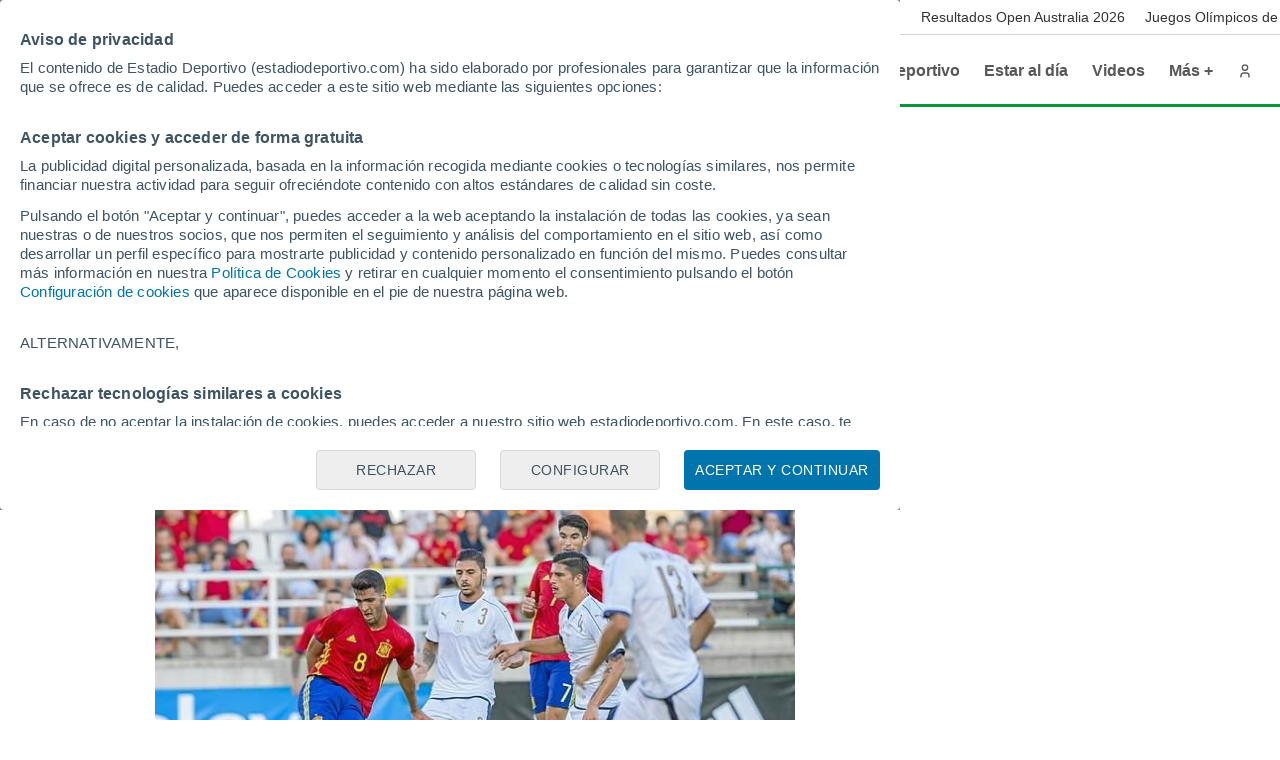

--- FILE ---
content_type: text/html; charset=UTF-8
request_url: https://www.estadiodeportivo.com/betis/2018/06/12/mikel-merino-alargara/168167.html
body_size: 25356
content:
<!DOCTYPE html><html lang="es" id="meteored_page"><head><meta charset="utf-8"><meta name="viewport" content="width=device-width, initial-scale=1"><meta name="supported-media" content="(min-width: 8in) and (hover: hover)"><title>Lo de Mikel Merino no se alargará - Estadio Deportivo</title><meta name="title" content="Lo de Mikel Merino no se alargará - Estadio Deportivo"><meta name="description" content="A día de hoy, Mikel Merino (21) sólo tiene claro que desea volver a LaLiga. Su futuro, eso sí, está en manos de Rafa Benítez, mánager de un…"><meta name="robots" content="index, follow, max-image-preview:large"><meta name="keywords" content="Athletic, Athletic Club, Futbol, Mikel merino, Real Betis Balompie, Real Sociedad"><meta name="og:title" content="Lo de Mikel Merino no se alargará"><meta name="og:url" content="https://www.estadiodeportivo.com/betis/2018/06/12/mikel-merino-alargara/168167.html"><meta name="og:type" content="article"><meta name="og:site_name" content="Estadio Deportivo"><meta name="og:description" content="A día de hoy, Mikel Merino (21) sólo tiene claro que desea volver a LaLiga. Su futuro, eso sí, está en manos de Rafa Benítez, mánager de un…"><meta name="og:image" content="https://www.estadiodeportivo.com/2018/06/12/1200x680/mikel-merino-betis-fichajes.jpg"><meta name="og:image:width" content="646"><meta name="og:image:height" content="400"><meta name="article:publisher" content="https://www.facebook.com/EstadioDeportivo"><meta name="article:tag" content="Athletic, Athletic Club, Futbol, Mikel Merino, Real Betis Balompie, Real Sociedad"><meta name="article:published_time" content="2018-06-18T08:00:00+02:00"><meta name="article:modified_time" content="2018-06-18T08:00:00+02:00"><meta name="twitter:card" content="summary_large_image"><meta name="twitter:url" content="https://www.estadiodeportivo.com/betis/2018/06/12/mikel-merino-alargara/168167.html"><meta name="twitter:title" content="Lo de Mikel Merino no se alargará"><meta name="twitter:description" content="A día de hoy, Mikel Merino (21) sólo tiene claro que desea volver a LaLiga. Su futuro, eso sí, está en manos de Rafa Benítez, mánager de un…"><meta name="twitter:site" content="@Estadio_ED"><meta name="twitter:image" content="https://www.estadiodeportivo.com/2018/06/12/1200x680/mikel-merino-betis-fichajes.jpg"><meta name="msapplication-TileColor" content="#ffffff"><meta name="msapplication-TileImage" content="https://www.estadiodeportivo.com/ms-icon-144x144.png"><meta name="theme-color" content="#ffffff"><meta property="mrf:authors" content="Estadio Deportivo"><meta property="mrf:tags" content="tipoNoticia:noticia;pseudonimo:Carlos Pérez;keyword:Athletic;keyword:Athletic Club;keyword:Futbol;keyword:Mikel merino;keyword:Real Betis Balompie;keyword:Real Sociedad"><link rel="canonical" href="https://www.estadiodeportivo.com/betis/2018/06/12/mikel-merino-alargara/168167.html"><link rel="apple-touch-icon" sizes="57x57" href="https://www.estadiodeportivo.com/apple-icon-57x57.png"><link rel="apple-touch-icon" sizes="60x60" href="https://www.estadiodeportivo.com/apple-icon-60x60.png"><link rel="apple-touch-icon" sizes="72x72" href="https://www.estadiodeportivo.com/apple-icon-72x72.png"><link rel="apple-touch-icon" sizes="76x76" href="https://www.estadiodeportivo.com/apple-icon-76x76.png"><link rel="apple-touch-icon" sizes="114x114" href="https://www.estadiodeportivo.com/apple-icon-114x114.png"><link rel="apple-touch-icon" sizes="120x120" href="https://www.estadiodeportivo.com/apple-icon-120x120.png"><link rel="apple-touch-icon" sizes="144x144" href="https://www.estadiodeportivo.com/apple-icon-144x144.png"><link rel="apple-touch-icon" sizes="152x152" href="https://www.estadiodeportivo.com/apple-icon-152x152.png"><link rel="apple-touch-icon" sizes="180x180" href="https://www.estadiodeportivo.com/apple-icon-180x180.png"><link rel="icon" type="image/png" sizes="192x192" href="https://www.estadiodeportivo.com/android-icon-192x192.png"><link rel="icon" type="image/png" sizes="32x32" href="https://www.estadiodeportivo.com/favicon-32x32.png"><link rel="icon" type="image/png" sizes="96x96" href="https://www.estadiodeportivo.com/favicon-96x96.png"><link rel="icon" type="image/png" sizes="16x16" href="https://www.estadiodeportivo.com/favicon-16x16.png"><link rel="manifest" href="https://www.estadiodeportivo.com/manifest.json"><link rel="preconnect" href="https://services.estadiodeportivo.com"><link rel="preconnect" href="https://securepubads.g.doubleclick.net"><link rel="preconnect" href="https://cmp.meteored.com"><link rel="preconnect" href="https://hb.meteored.com"><link rel="dns-prefetch" href="https://services.estadiodeportivo.com"><link rel="dns-prefetch" href="https://securepubads.g.doubleclick.net"><link rel="dns-prefetch" href="https://cmp.meteored.com"><link rel="dns-prefetch" href="https://hb.meteored.com"><link rel="alternate" type="application/rss+xml" href="https://www.estadiodeportivo.com/sitemaps/rss.xml"><script async src="//hb.meteored.com/js/loader.js?project=2f1767dc31e7a8dc68b2c21bf07984ff&amp;config=z2vsnntu" onerror="window.hbError=true;"></script><script>document.addEventListener('alpred:hb:load_failed', () => {
  window.hbError = true;
});
</script><style>*,:before,:after{box-sizing:border-box}body,h1,h2,h3,h4,h5,h6,p,figure,blockquote,dl,dd{margin:0}body{min-height:calc(100vh - 72px);text-rendering:optimizeSpeed}a:not([class]){-webkit-text-decoration-skip-ink:auto;text-decoration-skip-ink:auto}h1,h2,h3,h4,h5,h6{font-weight:400}ul,ol{margin:0;padding:0;list-style:none}table{border-collapse:collapse;border-spacing:0;border:0}tr,td{padding:0}html:focus-within{scroll-behavior:smooth}img{width:100%;max-width:100%;height:auto;display:block}input,button,textarea,select{font:inherit}html,body{background-color:#fff}a{color:#0059a6;text-decoration:none}a:hover{color:#1f4287}a:disabled{pointer-events:none;color:#c4c4c4}a.enlace-oscuro{color:#1f252c;text-decoration:none}a.enlace-oscuro:hover{color:#585858}a.enlace-claro{color:#585858;text-decoration:none}a.enlace-claro:hover{color:#585858}.oculto,.solo-movil{display:none}.no-overscroll{-ms-scroll-chaining:none;overscroll-behavior:contain}@keyframes animationDirecto{0%{opacity:1}50%{opacity:0}to{opacity:1}}.c-encabezado{z-index:20000;width:100%;transition:all .1s ease-in-out;position:fixed;top:0}.c-encabezado.oculta{transform:translateY(-35px)}.c-encabezado.oculta-destacadas .es-destacada{height:0}.c-cuerpo:not(.con-barra-seo),.c-cuerpo:not(.con-barra-seo)~.c-pie{position:relative;top:72px}.c-cuerpo.con-barra-seo,.c-cuerpo.con-barra-seo~.c-pie{position:relative;top:107px}.contenedor{width:1000px;margin:0 auto;display:block}@media (min-width:1025px) and (max-width:1280px){.contenedor{width:1000px}}@media (min-width:769px) and (max-width:1024px){.contenedor{width:760px}}@media (max-width:768px){.contenedor{width:600px}}.contenedor.fondo-blanco{background-color:#fff}.contenedor.contenedor-cuerpo{padding-left:15px;padding-right:15px}.contenedor.relleno-inferior{padding-bottom:15px}.margen-superior{margin-top:12px}.row{display:-ms-grid;-webkit-column-gap:20px;-moz-column-gap:20px;-ms-grid-columns:1fr 1fr 1fr 1fr 1fr 1fr 1fr 1fr 1fr 1fr 1fr 1fr;grid-template-columns:1fr 1fr 1fr 1fr 1fr 1fr 1fr 1fr 1fr 1fr 1fr 1fr;gap:20px;display:grid}.row.borde{border-bottom:1px solid #f0f0ee;padding-top:20px;padding-bottom:20px}.row.borde:last-child{padding-bottom:20px}.row.fondo-blanco{background-color:#fff}.row.relleno-noticia{padding:15px}.row.relleno-fondo-noticia{background-color:#fff;padding-top:10px;padding-left:15px}.row.sin-relleno{padding:0}.row.alto-escudos{height:53px}.r-col2{-ms-grid-column:auto;-ms-grid-column-span:2;grid-column:auto/span 2}.r-col3{-ms-grid-column:auto;-ms-grid-column-span:3;grid-column:auto/span 3}.r-col4{-ms-grid-column:auto;-ms-grid-column-span:4;grid-column:auto/span 4}.r-col6{-ms-grid-column:auto;-ms-grid-column-span:6;grid-column:auto/span 6}.r-col8{-ms-grid-column:auto;-ms-grid-column-span:8;grid-column:auto/span 8}.r-col10{-ms-grid-column:auto;-ms-grid-column-span:10;grid-column:auto/span 10}.r-col12{-ms-grid-column:auto;-ms-grid-column-span:12;grid-column:auto/span 12}.sub-grid{display:flex}.sub-grid>*{-webkit-box-flex:1 1 0;flex:1 1 0;margin-right:20px}.sub-grid>:last-child{margin-right:0}.sub-grid.vertical{flex-direction:column}.sub-grid.vertical>*{-webkit-box-flex:0 0 auto;flex:none;margin-bottom:3px;margin-right:0}@media (min-width:1024px){.sub-grid.vertical>*{margin-bottom:20px}}.sub-grid.vertical>:last-child{margin-bottom:0}.sub-grid.listado-noticias>*{border-bottom:1px solid #d3d2cb;padding-bottom:20px}.sub-grid.listado-noticias>:last-child{border-bottom:0;padding-bottom:0}.flex{align-items:flex-start;display:flex}.flex-center{justify-content:center;align-items:flex-start;display:flex}.flex-end{justify-content:flex-end;align-items:flex-start;display:flex}.flex-space-between{justify-content:space-between;align-items:flex-start;display:flex}.flex-justify-center{justify-content:center}.flex-align-center{align-items:center}.flex-align-end{align-items:flex-end}.flex-align-stretch{align-items:stretch}.flex-wrap{flex-wrap:wrap}.flex-vertical{flex-direction:column}.flex-rtl{flex-direction:row-reverse}.pila{display:flex}.pila>*{margin-right:10px}.pila>:last-child{margin-right:0}.pila-v{flex-direction:column;display:flex}.pila-v>*{margin-bottom:10px}.pila-v>:last-child{margin-bottom:0}.pila-v.ancho-completo{width:100%}.pila-v.fijada{flex-direction:row}.pila-v.fijada .contenido-pin{width:100%}.pila-v.fijada .icono-pin{width:15px;height:15px}.pila-v .publisher{margin-top:10px;display:flex}.pila-v .publisher .texto{padding:5px;font-size:15px}.pila-v .publisher img.motor{background:linear-gradient(#064796,#0d5bbf);border-radius:5px;width:100px;height:28px;padding:5px}.pila-v .publisher img.fce{width:50px;height:30px}.pila-v .publisher img.tiempo{width:100px;height:30px}.pila-v .publisher-news-author{font-size:14px}.pila-alt{flex-direction:row-reverse;display:flex}.pila-alt>*{margin-left:10px}.pila-alt>:last-child{margin-left:0}body{font-kerning:auto;color:#1f252c;font-family:Arial,Helvetica,sans-serif}.h3-falso{letter-spacing:-.5px!important;color:unset!important;font-size:18px!important;line-height:22px!important}.titulo-0,.titulo-1,.titulo-2,.titulo-3,.titulo-4,.titulo-5,.titulo-6{font-weight:700}.titulo-0,.titulo-1{letter-spacing:-1px}.titulo-2,.titulo-3,.titulo-4,.titulo-5,.titulo-6{letter-spacing:-.5px}.titulo-0{font-size:50px;line-height:52px}.titulo-1{font-size:32px;line-height:36px}.titulo-2{font-size:24px;line-height:28px}.titulo-3{font-size:22px;line-height:26px}.titulo-4{font-size:16px;line-height:20px}.titulo-5{font-size:27px;line-height:33px}.titulo-6{font-size:18px;line-height:22px}.subtitulo,.lead,.parrafo{font-size:20px;line-height:28px}.cuerpo-noticia .parrafo{color:#333}.cuerpo{font-size:15px;line-height:20px}.menor{font-size:14px;line-height:20px}.nota{font-size:10px;line-height:11px}.apunte{font-size:12px;line-height:14px}.overlay{letter-spacing:.4px;text-transform:uppercase;font-size:12px;line-height:14px}.autor{letter-spacing:.4px;text-transform:uppercase;font-size:10px;line-height:12px}.texto-basico{color:#1f252c}.texto-suave{color:#585858}.texto-oscuro{color:#333}.texto-secundario{color:#a9a69a}.texto-claro{color:#f2f2f2}.texto-blanco{color:#fff}.texto-primario{color:#da291c}.texto-acento{color:#009739}.texto-borde{color:#7e7c66}.texto-centrado{text-align:center}.icono{fill:currentColor;width:24px;height:24px;line-height:0}.icono.mini{width:14px;height:14px}.icono.s{width:18px;height:18px}.icono.l{width:32px;height:32px}.icono.xl{width:40px;height:40px}.icono.xxl{width:48px;height:48px}.icono.xxxl{width:64px;height:64px}.boton{background-color:#0059a6;border-radius:4px;align-items:center;height:46px;padding:0 20px;display:inline-flex}.boton .parrafo{color:#fff}.boton:hover{cursor:pointer;background-color:#1f4287}.boton:active{background-color:#127fdd}.boton:focus{outline:4px solid #127fdd}.boton:disabled,.boton.disabled{background-color:#f2f2f2}.boton:disabled .parrafo,.boton.disabled .parrafo{color:#c4c4c4}.boton.solo-icono{color:#7e7c66;background-color:transparent;width:40px;height:40px;padding:8px}.boton.solo-icono:hover{cursor:pointer;background-color:#d3d2cb}.boton.solo-icono:focus{outline:4px solid #127fdd}.boton.solo-icono:disabled,.boton.solo-icono.disabled{color:#c4c4c4}.boton.solo-icono.fondo-facebook{background-color:#3c5a96}.boton.solo-icono.fondo-twitter{background-color:#469bfc}.boton.solo-icono.fondo-instagram{background-color:#ba00b4}.boton.solo-icono.fondo-whatsapp{background-color:#61d36a}.boton.solo-icono.fondo-youtube{background-color:red}.boton.solo-icono.boton-share{border:1px solid #d3d2cb;padding:8px}.boton.solo-icono.boton-share img{width:24px;height:24px}.boton.solo-icono.boton-share{border-radius:50%;width:46px;height:46px}.boton.redondo{border-radius:50%}button.boton{border:0}.botonera{align-items:center;display:flex}.botonera>*{margin-right:.2rem}.botonera>:last-child{margin-right:0}.botonera.centro{justify-content:center}.botonera.derecha{justify-content:flex-end}.botonera .texto-3{line-height:1.2}.nav-app{-webkit-box-pack:space-evenly;-ms-flex-pack:space-evenly;justify-content:space-evenly;align-items:center;font-size:12px;display:flex}.nav-app>*{-webkit-box-flex:0 0 auto;flex:none}.nav-app img{width:24px;height:24px}.fondo-basico{background-color:#dbd8c0}.fondo-blanco{background-color:#fff}.fondo-claro{background-color:#e6e4d5}.fondo-suave{background-color:#f2f1ea}.fondo-fondo{background-color:#fafaf8}.fondo-primario{background-color:#fbeae8}.fondo-primario-completo{background-color:#da291c}.fondo-secundario{background-color:#e5f5eb}.fondo-secundario-completo{background-color:#009739}.fondo-enlace{background-color:#e5eef6}.fondo-gris{background-color:#f2f2f2}.fondo-borde{background-color:#7e7c66}.fondo-alt{background-color:#f0f0ee}.fondo-negro{background-color:#302e2c}.fondo-oscuro{background-color:#1f252c}.fondo-negro-transparente{background-color:rgba(48,46,44,.6)}.fondo-alerta{background-color:#eb8c37}.fondo-dos-colores{background:#f0f0ee}.sep-bicolor:before,.sep-bicolor:after{content:"";width:100%;height:3px;position:absolute;bottom:0}.sep-bicolor:before{background:linear-gradient(112deg,#da291c 0%,#da291c calc(50% - 1.5px),#fff calc(50% - 1.5px),#fff calc(50% + 1.5px),#009739 calc(50% + 1.5px));left:0}.sep-bicolor.sep-superior{padding-top:3px;padding-bottom:0}.sep-bicolor.sep-superior:before{top:0;bottom:initial}.avatar{border-radius:50%;width:45px;height:45px;display:block;overflow:hidden}.avatar.s{width:24px;height:24px}.avatar.l{width:45px;height:45px}.avatar.xl{width:64px;height:64px}.avatar-opinion{padding:2px;position:relative}.avatar-opinion img{z-index:3;background-color:#fff;border-radius:50%;position:relative}.avatar-opinion:before{content:"";z-index:2;pointer-events:none;background:linear-gradient(112deg,#da291c 0%,#da291c calc(50% - 1.5px),#fff calc(50% - 1.5px),#fff calc(50% + 1.5px),#009739 calc(50% + 1.5px),#009739 100%);border-radius:50%;position:absolute;top:0;bottom:0;left:0;right:0}.caja-imagen{aspect-ratio:16/9;display:block;position:relative;overflow:hidden}.caja-imagen.panoramica{aspect-ratio:16/5}@media (max-width:768px){.caja-imagen.panoramica{aspect-ratio:16/9}}.caja-imagen.automatico{aspect-ratio:auto}.caja-imagen.clasica{aspect-ratio:4/3}.caja-imagen.cuadrada{aspect-ratio:1}.caja-imagen.vertical{aspect-ratio:3/4}.caja-imagen.vertical-alta{aspect-ratio:9/16}.caja-imagen img{object-fit:cover}.caja-imagen>a:after{z-index:3;content:"";position:absolute;top:0;bottom:0;left:0;right:0}.en-imagen{z-index:2;position:absolute}.en-imagen.top{top:2%}.en-imagen.right{right:2%}.en-imagen.bottom{bottom:2%}.en-imagen.left{left:2%}.en-imagen.center-h{margin-top:-32px;left:50%}.en-imagen.center-h.foto-izquierda{margin-top:-20px}.en-imagen.center-v{margin-left:-32px;top:50%}.en-imagen.center-v.foto-izquierda{margin-left:-20px}.boton-directo{border-radius:15px;align-items:center;padding:8px;font-weight:700;display:flex}.boton-directo.pila-v{flex-direction:row}.boton-directo:before{content:"";background-color:#da291c;border-radius:50%;width:15px;height:15px;animation:1.2s infinite animationDirecto}.boton-directo:not(.foto-izquierda):after{content:"En Directo";margin-left:8px}.boton-central{border-radius:50%;width:64px;height:64px;padding:10px}.boton-central.pila.foto-izquierda{width:40px;height:40px}.boton-central .icono{width:44px;height:44px}.boton-galeria{background-color:rgba(218,41,28,.9);flex-direction:column;justify-content:center;align-items:center;padding:0;display:flex}.boton-galeria .icono{-webkit-box-flex:0 0 auto;flex:none;width:24px;height:24px}.boton-galeria.foto-izquierda .icono{width:18px;height:18px}.pie-foto{border-top:1px solid #a9a69a;border-bottom:1px solid #a9a69a;margin:4px 0;padding:4px 8px;font-size:12px}.pie-foto .firma:before{content:"/";margin:0 5px}.pestanas{font-weight:700}.pestanas>*{background-color:#fff;border-radius:16px;height:32px;padding:0 14px;line-height:32px}.pestanas>:hover{cursor:pointer}input:first-of-type:checked~.pestanas>:first-child,input:nth-of-type(2):checked~.pestanas>:nth-child(2),input:nth-of-type(3):checked~.pestanas>:nth-child(3),input:nth-of-type(4):checked~.pestanas>:nth-child(4){pointer-events:none;background-color:transparent}.tabs{display:block}.tabs .caja-tabs>*{white-space:nowrap;color:#7e7c66;height:44px;padding:0 15px;font-weight:700;line-height:44px;position:relative}.tabs .caja-tabs>.activa{color:#585858}.tabs .caja-tabs>.activa:after{z-index:2;content:"";background-color:#1f252c;height:2px;position:absolute;bottom:0;left:0;right:0}.tabs .caja-tabs>:hover{cursor:pointer;color:#1f252c}.tabs .caja-tabs>:hover:after{z-index:2;content:"";background-color:#1f252c;height:2px;position:absolute;bottom:0;left:0;right:0}.tabs-alt{margin-bottom:10px;padding:2px}.tabs-alt>*{text-align:center;-webkit-box-flex:1 1 0;flex:1 1 0;height:28px;line-height:28px}.tabs-alt>:hover{cursor:pointer;font-weight:700}.es-noticia{border-bottom:1px solid #d3d2cb;align-items:center;min-width:100%;padding:7px 0 7px 32px;transition:height .5s linear;display:flex}.es-noticia .titulo{-webkit-box-flex:0 0 auto;flex:none;align-items:center;font-weight:700;display:flex}.es-noticia .titulo .icono{fill:#d3d2cb;margin-left:10px}.es-noticia.enlaces{overscroll-behavior:contain;-ms-overflow-style:none;scrollbar-width:none;-webkit-box-flex:1 1 auto;flex:auto;overflow-x:auto;overflow-y:hidden}.es-noticia.enlaces::-webkit-scrollbar{display:none}.es-noticia.enlaces{justify-content:center}.es-noticia ul{padding-left:10px}.es-noticia li{-webkit-box-flex:0 0 auto;flex:none;padding-right:10px}.es-noticia li:last-child{border-right:0}.es-noticia a{text-decoration:none;display:inline-block}.cabecera{z-index:9;align-items:center;width:100%;height:72px;padding:0 max(15px,50vw - 670px);display:flex;position:relative}.cabecera .principal-logo{width:230px;height:24px}@media (max-width:1023px){.cabecera .principal-logo{width:200px;height:20px}}.cabecera .logo.estandar{width:230px;height:24px}.cabecera .logo.apuestas{width:230px;height:30px}.cabecera .boton-menu{color:#1f252c;width:48px;height:48px;margin:0 12px 0 -12px;padding:12px}.cabecera .nav{align-items:center;margin-left:auto;font-weight:700}.cabecera .nav>li{white-space:nowrap;margin-right:0}.cabecera .nav>li>:not(.submenu){color:#585858;align-items:center;height:44px;padding:0 12px;font-size:16px;text-decoration:none;display:flex;position:relative}.cabecera .nav>li>:not(.submenu):hover{cursor:pointer;color:#1f252c}.cabecera .nav>li>:not(.submenu):hover:after{content:"";background-color:#da291c;height:3px;position:absolute;bottom:0;left:0;right:0}.cabecera .nav>li>:not(.submenu).activo{pointer-events:none;color:#1f252c}.cabecera .nav>li:hover .submenu{max-height:1000px;padding:30px 0;overflow:hidden}.cabecera .nav>li:not(:hover) .submenu{transition-delay:.5s}.cabecera .nav:hover>li:not(:hover) .submenu{transition-delay:0s}.cabecera .portada-del-dia{width:140px;margin:0 10px;padding:0 5px;position:relative}@media (max-width:1279px){.cabecera .portada-del-dia{display:none}}.cabecera .portada-del-dia:before,.cabecera .portada-del-dia:after{content:"";z-index:-1;background-color:#c4c4c4;width:1px;position:absolute;top:0;bottom:0;transform:skew(-10deg)}.cabecera .portada-del-dia:before{left:0}.cabecera .portada-del-dia:after{right:0}.cabecera .portada-del-dia .logo-portada{width:40px;height:40px}.cabecera .portada-del-dia a.enlace-oscuro{color:#686868;text-align:center;align-items:center;font-size:14px;font-weight:700;text-decoration:none;display:flex}.cabecera .portada-del-dia a.enlace-oscuro p{width:90px}.cabecera .aniversario{width:57px}.submenu{z-index:9;-o-transition:all .1s ease-in-out;max-height:0;padding:0;transition:all .1s ease-in-out;position:absolute;top:calc(100% - 14px);left:0;right:0;overflow:hidden}.submenu a{font-weight:700}.submenu a:hover{text-decoration:underline}.submenu .dos-col a{white-space:initial;font-weight:400}.submenu>ul{column-count:3;column-rule:1px solid #d3d2cb;-webkit-column-break-inside:avoid;-moz-column-break-inside:avoid;break-inside:avoid;column-fill:balance;column-gap:20px;width:1280px;height:auto;margin:0 auto;position:relative}@media (max-width:1023px){.submenu>ul{column-count:2}}@media (min-width:1024px){.submenu>ul.revert{column-count:2;width:64%;margin-left:36.3%}}@media (min-width:1281px) and (max-width:1440px){.submenu>ul{width:1120px}}@media (min-width:1025px) and (max-width:1280px){.submenu>ul{width:864px}}@media (min-width:769px) and (max-width:1024px){.submenu>ul{width:608px}}.submenu>ul>li{-webkit-column-break-inside:avoid;-moz-column-break-inside:avoid;break-inside:avoid;width:100%;margin-bottom:8px;display:table}.submenu>ul ul{flex-wrap:wrap;margin-top:4px;display:flex}.submenu>ul ul.menor{font-size:14px;font-weight:400;line-height:24px}.submenu>ul ul.dos-col li{width:calc(50% - 16px)}.submenu>ul ul.dos-col li.only-son{width:100%}.submenu>ul ul li{margin-bottom:4px;margin-right:16px}.submenu>ul ul strong{text-transform:uppercase}.miga{background-color:#fff;padding:5px}.miga ul{white-space:nowrap;flex-wrap:nowrap;width:auto;padding:5px;display:flex;overflow-x:auto;overflow-y:hidden}.miga ul li:after{content:"/";margin:0 .6em}.miga ul li:last-child span{pointer-events:none;color:#585858}.miga ul li:last-child:after{display:none}.miga-noticia{float:left}.antetitulo{float:left;color:#585858}.antetitulo.signed:before{content:"/";margin:0 .6em}.publicidad{text-align:center;justify-content:center;transition:height .5s;display:flex;overflow:hidden}.publicidad .creatividad{-webkit-box-flex:0 0 auto;flex:none}.publicidad .creatividad:before{text-align:center;color:#585858;content:"Publicidad";background-color:#f2f2f2;width:100%;padding:1px 0;font-size:10px;display:block}.publicidad .creatividad.sticky{z-index:4;position:-webkit-sticky;position:sticky;top:92px}.publicidad-subbloque{grid-template-rows:auto 1fr;height:100%}.banner-columna{height:auto;flex-grow:1!important;margin:0!important}.banner-columna .sticky{position:-webkit-sticky;position:sticky;top:115px}.banner-columna .sticky .edp{align-self:flex-start;position:-webkit-sticky;position:sticky;top:110px}#publicidad-div-dbottom{margin:0}.oreja{z-index:8;width:calc(50% - 500px);height:100%}.oreja.con-escudos{padding-top:53px}.oreja{-o-transition:top .5s ease-in-out;justify-content:flex-start;align-items:flex-start;transition:top .5s ease-in-out;display:flex;position:absolute;top:0}.oreja.izq{justify-content:flex-end;left:0}.oreja.der{justify-content:flex-start;right:0}.oreja .creatividad{z-index:4;margin:0 10px;display:block;position:-webkit-sticky;position:sticky;top:127px}#desktop_top{margin:1em 0}.edp{text-align:center}.edpixel{height:0;display:none;margin:0!important}.transition-height{-o-transition:height 1s ease-out;transition:height 1s ease-out}.raiSkinDesktop .oreja{display:none}.raiSkinDesktop .primer-megabanner{padding-top:0;transition:padding-top .5s linear}body.raiSkinDesktop{padding-top:0!important}.estilos-nativery{width:970px;height:600px;margin-bottom:12px;overflow:hidden}.menu{z-index:9;display:-ms-grid;-ms-grid-columns:2fr 1fr;-o-transition:all 1.2s ease-in-out;grid-template-columns:2fr 1fr;width:100%;max-height:0;transition:all 1.2s ease-in-out;display:grid;position:fixed;top:-6px;left:0;overflow:hidden}.menu .actualidad{justify-self:end;width:640px;padding:80px 20px 80px 0}.menu .actualidad>:first-child{font-weight:700}.menu .herramientas{background-color:rgba(255,255,255,.6);padding:0 40px;overflow-x:hidden;overflow-y:auto}.menu .herramientas .pila-v{padding-top:20px}.menu .buscador{height:50px}.menu .buscador .icono{width:50px;height:50px;padding:13px}.menu .buscador input{border:0;width:calc(100% - 50px);height:50px;line-height:50px}.menu .navegacion{height:100%;overflow-y:auto}.menu .navegacion a{-webkit-box-flex:0 0 auto;flex:none;font-weight:700;line-height:44px;display:inline-block}.menu .navegacion label{margin-left:auto}.menu .navegacion>ul{padding:10px 0 20px}.menu .navegacion>ul>li{border-bottom:1px solid #d3d2cb;flex-wrap:wrap;align-items:center;display:flex}.menu .navegacion>ul>li:first-child{text-transform:uppercase;border-bottom:0;font-size:12px}.menu .navegacion>ul>li:last-child{border-bottom:0}.menu .navegacion>ul ul{-o-transition:max-height .6s ease-in-out;width:100%;max-height:0;padding-left:10px;transition:max-height .6s ease-in-out;overflow:hidden}.menu .navegacion>ul ul li:last-child{margin-bottom:5px}.menu .navegacion>ul ul a{height:32px;font-weight:400;line-height:32px}.menu .navegacion>ul input:checked~.boton{transform:rotate(180deg)}.menu .navegacion>ul input:checked~ul{max-height:600px}.menu .marca{padding:26px 0 26px 60px}.menu .logo{width:230px;height:24px;display:block}.menu .cerrar-menu{z-index:2;text-transform:uppercase;font-size:12px;position:absolute;top:20px;left:20px}.menu .cerrar-menu:hover{cursor:pointer}.control-menu:checked~.menu{max-height:100%;top:0}.pie-pagina{position:relative}.pie-pagina .gfk img{width:92px;height:80px;margin-bottom:10px}.pie-pagina .contenedor{padding:80px 0}.pie-pagina .row+.row{border-top:1px solid #d3d2cb;margin-top:30px;padding-top:30px}.pie-pagina .row>*{align-self:end}.pie-pagina .row>:last-child{text-align:right;justify-self:end}.pie-pagina .logo{width:360px;height:37px;display:block}.pie-pagina .paginas-estaticas{flex-direction:column}.pie-pagina .paginas-estaticas a{margin:5px 0;text-decoration:none}.pie-pagina .direccion-ed{flex-direction:column;align-items:center;display:flex}.pie-pagina .direccion-ed .gfk{margin-left:10px}.cuerpo-noticia>*,.apoyo-noticia>*{margin-bottom:24px}.cuerpo-noticia .control-clasif-total:checked~.tabs-alt .total,.cuerpo-noticia .control-clasif-casa:checked~.tabs-alt .casa,.cuerpo-noticia .control-clasif-fuera:checked~.tabs-alt .fuera,.apoyo-noticia .control-clasif-total:checked~.tabs-alt .total,.apoyo-noticia .control-clasif-casa:checked~.tabs-alt .casa,.apoyo-noticia .control-clasif-fuera:checked~.tabs-alt .fuera{background-color:#fff;font-weight:700}.cuerpo-noticia .tabla-clasificacion .total,.cuerpo-noticia .tabla-clasificacion .casa,.cuerpo-noticia .tabla-clasificacion .fuera,.apoyo-noticia .tabla-clasificacion .total,.apoyo-noticia .tabla-clasificacion .casa,.apoyo-noticia .tabla-clasificacion .fuera{display:none}.cuerpo-noticia .control-clasif-total:checked~.tabla-clasificacion .total,.cuerpo-noticia .control-clasif-casa:checked~.tabla-clasificacion .casa,.cuerpo-noticia .control-clasif-fuera:checked~.tabla-clasificacion .fuera,.cuerpo-noticia .tabla-clasificacion .equipo,.apoyo-noticia .control-clasif-total:checked~.tabla-clasificacion .total,.apoyo-noticia .control-clasif-casa:checked~.tabla-clasificacion .casa,.apoyo-noticia .control-clasif-fuera:checked~.tabla-clasificacion .fuera,.apoyo-noticia .tabla-clasificacion .equipo{display:table-cell}.cuerpo-noticia .leyenda-resultados,.apoyo-noticia .leyenda-resultados{flex-wrap:wrap;justify-content:center;align-items:center;max-width:500px}.cuerpo-noticia .controles-clasif,.apoyo-noticia .controles-clasif{max-width:500px;margin:10px auto;display:flex}.cuerpo-noticia .tabla-clasificacion,.apoyo-noticia .tabla-clasificacion{max-width:500px;margin:10px auto}.cuerpo-noticia .tabla-clasificacion .leyenda,.apoyo-noticia .tabla-clasificacion .leyenda{display:none}.cuerpo-noticia td .equipo,.apoyo-noticia td .equipo{width:calc(100% - 180px)}.cuerpo-noticia .controles-clasif,.apoyo-noticia .controles-clasif{display:flex}.cuerpo-noticia .publicidad{transition:height .5s;overflow:hidden}.cuerpo-noticia .discover-profile{background-color:#f0f0ee;flex-direction:column;align-items:center;padding:20px;display:flex}.cuerpo-noticia .discover-profile p{text-align:center;margin-bottom:1rem;line-height:22px}.cuerpo-noticia .discover-profile a:hover{color:#fff;background-color:#0074ad}.cuerpo-noticia .discover-profile .discover-button{border:2px solid #0074ad;border-radius:50px;padding:12px 16px}.cuerpo-noticia .social{justify-content:flex-start;display:flex}.cuerpo-noticia .social a{cursor:pointer;background-color:green;border-radius:34px;width:40px;height:40px;margin-right:10px}.cuerpo-noticia .social a.whatsapp{background-color:#50c538}.cuerpo-noticia .social a.twitter{background-color:#2795e9}.cuerpo-noticia .social a.twitterX{background-color:#000}.cuerpo-noticia .social a.facebook{background-color:#4862a3}.cuerpo-noticia .social .main-text{align-items:center;margin-right:10px;font-weight:700;display:flex}.cuerpo-noticia .social .buttons{font-weight:700;display:flex}.cuerpo-noticia .social svg{fill:#fff;margin:8px}.cuerpo-noticia .canales-difusion{justify-content:flex-start;display:flex}.cuerpo-noticia .canales-difusion .buttons{display:flex}.cuerpo-noticia .canales-difusion a{cursor:pointer;color:#fff;border-radius:34px;height:40px;margin-right:10px;font-size:12px;text-decoration:none;transition:background-color .3s ease-in-out;display:flex}.cuerpo-noticia .canales-difusion a span{align-items:center;padding:0 20px;display:flex}.cuerpo-noticia .canales-difusion a.whatsapp{background-color:#50c538}.cuerpo-noticia .canales-difusion a.telegram{background-color:#08c}.cuerpo-noticia .canales-difusion .main-text{align-items:center;margin-right:10px;font-weight:700;display:flex}.cuerpo-noticia .canales-difusion .buttons{font-weight:700;display:flex}.cuerpo-noticia .canales-difusion svg{fill:#fff;margin:8px}.apoyo-noticia{flex-direction:column;width:300px;display:flex}.apoyo-noticia>*{-webkit-box-flex:0 0 auto;flex:none}.apoyo-noticia>.publicidad{-webkit-box-flex:1 1 100%;flex:100%}.apoyo-noticia .creatividad,.apoyo-noticia .publicidad{max-height:600px}.sumario-cita{padding:0 24px;position:relative}.sumario-cita p:first-child:before,.sumario-cita p:last-child:after{content:"";background-image:url([data-uri]);background-repeat:no-repeat;width:12px;height:28px}.sumario-cita p:first-child:before{position:absolute;top:-1px;left:0}.sumario-cita p:last-child:after{margin:0 0 -.2em .3em;display:inline-block}.flotado-derecha{float:right;width:45%;max-width:300px;margin:0 0 20px 20px}.flotado-derecha .pie-foto{margin-left:0;margin-right:0}.caja-titular{margin-top:-24px;padding:20px;display:block}.cuerpo-noticia .caja-imagen{margin-bottom:0}.subtitulo-list{border-top:1px solid #d3d2cb;border-bottom:1px solid #d3d2cb;padding:24px 0}.subtitulo-list li{padding-left:16px;position:relative}.subtitulo-list li:after{content:"";background-color:#585858;width:6px;height:6px;position:absolute;top:7px;left:0}.lista-cuerpo{padding-left:40px}.lista-cuerpo li{list-style:outside}ol.lista-cuerpo li{list-style:decimal}.firma-portada .avatar,.firma-portada .boton,.firma-opinion .avatar,.firma-opinion .boton,.encabezado-autor .avatar,.encabezado-autor .boton{-webkit-box-flex:0 0 auto;flex:none}.firma-portada .contenedor-autor,.firma-opinion .contenedor-autor,.encabezado-autor .contenedor-autor{width:100%;display:flex}.firma-portada .contenedor-autor .alineado-derecha,.firma-opinion .contenedor-autor .alineado-derecha,.encabezado-autor .contenedor-autor .alineado-derecha{flex-direction:row-reverse;display:flex}.firma-portada .contenedor-autor .autor-info,.firma-opinion .contenedor-autor .autor-info,.encabezado-autor .contenedor-autor .autor-info{width:100%}@media (max-width:400px){.firma-portada .contenedor-autor .autor-info,.firma-opinion .contenedor-autor .autor-info,.encabezado-autor .contenedor-autor .autor-info{flex-direction:column}}.firma-portada .contenedor-autor .autor-info.margen-izquierda,.firma-opinion .contenedor-autor .autor-info.margen-izquierda,.encabezado-autor .contenedor-autor .autor-info.margen-izquierda{margin-left:10px}.firma-portada .contenedor-autor .autor-info.margen-derecha,.firma-opinion .contenedor-autor .autor-info.margen-derecha,.encabezado-autor .contenedor-autor .autor-info.margen-derecha{margin-right:10px}.firma-portada .contenedor-autor .autor-info abbr,.firma-opinion .contenedor-autor .autor-info abbr,.encabezado-autor .contenedor-autor .autor-info abbr{text-decoration:none}.firma-portada .contenedor-autor .autor-info time,.firma-opinion .contenedor-autor .autor-info time,.encabezado-autor .contenedor-autor .autor-info time{margin:0}.firma-portada .contenedor-autor .autor-info .pila-v *,.firma-opinion .contenedor-autor .autor-info .pila-v *,.encabezado-autor .contenedor-autor .autor-info .pila-v *{margin-bottom:2px}@media (min-width:400px){.firma-portada .contenedor-autor .autor-info .noticia-adds,.firma-opinion .contenedor-autor .autor-info .noticia-adds,.encabezado-autor .contenedor-autor .autor-info .noticia-adds{min-width:90px}.firma-portada .contenedor-autor .autor-info .noticia-adds .tiempo-lectura,.firma-opinion .contenedor-autor .autor-info .noticia-adds .tiempo-lectura,.encabezado-autor .contenedor-autor .autor-info .noticia-adds .tiempo-lectura{height:22px}}.firma-portada.alineado-borde,.firma-opinion.alineado-borde,.encabezado-autor.alineado-borde{justify-content:space-between}.firma-portada .colaborador-alineado,.firma-opinion .colaborador-alineado,.encabezado-autor .colaborador-alineado{justify-content:end}.firma-portada .tavatar,.firma-opinion .tavatar,.encabezado-autor .tavatar{width:45px;height:45px}.firma-portada .tavatar .verificado,.firma-opinion .tavatar .verificado,.encabezado-autor .tavatar .verificado{position:relative;top:-33px;left:-2px}.firma-portada>.boton,.firma-opinion>.boton,.encabezado-autor>.boton{width:32px;height:32px;margin-left:auto;padding:4px}.firma-portada .datos>*,.firma-opinion .datos>*,.encabezado-autor .datos>*{margin-bottom:4px}.firma-portada .datos>:last-child,.firma-opinion .datos>:last-child,.encabezado-autor .datos>:last-child{margin-bottom:0}.firma-portada .datos .boton,.firma-opinion .datos .boton,.encabezado-autor .datos .boton{width:14px;height:14px;padding:0}.firma-portada .datos .icono,.firma-opinion .datos .icono,.encabezado-autor .datos .icono{fill:#1f4287;width:14px;height:14px}.noticia .firma-portada{border-top:1px solid #d3d2cb;border-bottom:1px solid #d3d2cb;padding:10px 0}.firma-opinion{padding:20px}.firma-opinion .datos{text-transform:none}.firma-opinion .tiempos time,.firma-opinion .tiempos .tiempo-lectura{float:left;margin-left:10px}.encabezado-autor .datos{text-transform:none}.contenedor-404{object-fit:cover;aspect-ratio:16/7;width:100%;position:relative;overflow:hidden}.video-404{z-index:1;width:100%;height:auto;position:absolute;bottom:0;left:0}.cartel-404{z-index:2;text-align:center;align-items:center;width:780px;max-width:80%;padding:0 20px;position:absolute;top:50%;left:50%;transform:translate(-50%,-50%)}.cartel-404>*{margin-bottom:20px}.cartel-404>:first-child{margin-top:60px}.cartel-404>:last-child{margin-bottom:60px}.cartel-404 img{width:290px;height:auto}.marcador-noticia,.marcador-portadilla{flex-direction:column;align-items:center;width:auto;padding:20px 15px;display:flex}.marcador-noticia .caja-equipos,.marcador-portadilla .caja-equipos{flex-direction:row;width:100%;display:flex}.marcador-noticia .caja-equipos img,.marcador-portadilla .caja-equipos img{-webkit-box-flex:0 0 auto;flex:none;width:60px;height:60px}.marcador-noticia .caja-equipos .flag,.marcador-portadilla .caja-equipos .flag{object-fit:cover;border:thin solid #000;border-radius:50%}.marcador-noticia .caja-equipos .equipo-local,.marcador-portadilla .caja-equipos .equipo-local,.marcador-noticia .caja-equipos .equipo-visitante,.marcador-portadilla .caja-equipos .equipo-visitante,.marcador-noticia .caja-equipos .resultado,.marcador-portadilla .caja-equipos .resultado{align-items:center}.marcador-noticia .caja-equipos .equipo-local,.marcador-portadilla .caja-equipos .equipo-local,.marcador-noticia .caja-equipos .equipo-visitante,.marcador-portadilla .caja-equipos .equipo-visitante{width:calc(50% - 45px)}@media (max-width:1023px){.marcador-noticia .caja-equipos .equipo-local p,.marcador-portadilla .caja-equipos .equipo-local p,.marcador-noticia .caja-equipos .equipo-visitante p,.marcador-portadilla .caja-equipos .equipo-visitante p{display:none}}.marcador-noticia .caja-equipos .equipo-local,.marcador-portadilla .caja-equipos .equipo-local,.marcador-noticia .caja-equipos .equipo-visitante,.marcador-portadilla .caja-equipos .equipo-visitante{-webkit-box-flex:1 1 auto;flex:auto}.marcador-noticia .caja-equipos .equipo-visitante,.marcador-portadilla .caja-equipos .equipo-visitante{justify-content:flex-end}.marcador-noticia .caja-equipos .equipo-visitante>*,.marcador-portadilla .caja-equipos .equipo-visitante>*{text-align:right}.marcador-noticia .caja-equipos .resultado,.marcador-portadilla .caja-equipos .resultado{width:120px}@media (max-width:768px){.marcador-noticia .caja-equipos .resultado,.marcador-portadilla .caja-equipos .resultado{width:80px}}.marcador-noticia .caja-equipos .resultado,.marcador-portadilla .caja-equipos .resultado{-webkit-box-flex:0 0 auto;flex-direction:column;flex:none;display:flex}.marcador-noticia .caja-equipos .resultado.portadilla,.marcador-portadilla .caja-equipos .resultado.portadilla{flex-direction:row}.marcador-noticia .caja-equipos .resultado img,.marcador-portadilla .caja-equipos .resultado img{-webkit-box-flex:0 0 auto;flex:none;width:24px;height:24px}.marcador-noticia .caja-equipos .resultado .canales,.marcador-portadilla .caja-equipos .resultado .canales{column-gap:5px;display:flex}.marcador-noticia .caja-equipos .resultado .canales img,.marcador-portadilla .caja-equipos .resultado .canales img{mix-blend-mode:multiply;-webkit-filter:brightness(1.1);filter:brightness(1.1)}.marcador-noticia .caja-equipos .estado-partido,.marcador-portadilla .caja-equipos .estado-partido{text-transform:uppercase}.marcador-noticia .caja-eventos-partido,.marcador-portadilla .caja-eventos-partido{width:100%;margin-top:5px;font-size:13px;display:flex}.marcador-noticia .caja-eventos-partido .eventos,.marcador-portadilla .caja-eventos-partido .eventos{flex-direction:column;width:50%;display:flex}.marcador-noticia .caja-eventos-partido .equipo-local,.marcador-portadilla .caja-eventos-partido .equipo-local{align-items:flex-start;margin-right:20px}.marcador-noticia .caja-eventos-partido .evento-local:not(:last-child),.marcador-portadilla .caja-eventos-partido .evento-local:not(:last-child){margin-bottom:5px}.marcador-noticia .caja-eventos-partido .evento-flex,.marcador-portadilla .caja-eventos-partido .evento-flex{text-wrap:nowrap;display:flex}.marcador-noticia .caja-eventos-partido .icono,.marcador-portadilla .caja-eventos-partido .icono{align-content:center;width:15px;height:15px;margin-right:5px}.marcador-noticia .caja-eventos-partido .player,.marcador-portadilla .caja-eventos-partido .player{align-content:center;margin-right:5px}.marcador-noticia .caja-eventos-partido .minute,.marcador-portadilla .caja-eventos-partido .minute{color:#1f252c;align-content:center;margin-right:5px;font-weight:700}.marcador-noticia .caja-eventos-partido .equipo-visitante,.marcador-portadilla .caja-eventos-partido .equipo-visitante{align-items:flex-end;margin-left:20px}.marcador-noticia .caja-eventos-partido .evento-visitor:not(:last-child),.marcador-portadilla .caja-eventos-partido .evento-visitor:not(:last-child){margin-bottom:5px}.marcador-noticia .caja-eventos-partido .evento-visitor,.marcador-portadilla .caja-eventos-partido .evento-visitor{flex-direction:row-reverse;display:flex}.marcador-portadilla{flex-direction:row}.marcador-portadilla .resultado{width:35px!important}.marcador-parcial-noticia{justify-content:space-between;align-items:center;width:100%;padding:20px}.marcador-parcial-noticia img{-webkit-box-flex:0 0 auto;flex:none;width:40px;height:40px}.marcador-parcial-noticia .equipo-local,.marcador-parcial-noticia .equipo-visitante,.marcador-parcial-noticia .tiempo-partido{align-items:center}.marcador-parcial-noticia .tiempo-partido{flex-direction:column;display:flex}</style><script>window.__cmpclientconfig = {exclude_gdpr: false};

!function () {
  "use strict";
  var t = {
    627: function (t, e) {
      Object.defineProperty(e, "__esModule", {value: !0}), e.Locator = void 0;
      const a = "__tcfapiLocator";

      class i {
        static createIframe() {
          if (document.body) {
            const t = document.createElement("iframe");
            t.style.display = "none", t.name = a, document.body.appendChild(t)
          } else setTimeout(i.createIframe, 5)
        }

        static init() {
          window.frames[a] || (this.createIframe(), window.addEventListener("message", (t => {
            const e = "string" == typeof t.data;
            let a = null;
            try {
              a = e ? JSON.parse(t.data) : t.data
            } catch (t) {
            }
            if (a && a.__tcfapiCall) {
              const e = a.__tcfapiCall;
              window.__tcfapi(e.command, e.version, ((a, i) => {
                const c = {__tcfapiReturn: {returnValue: a, success: i, callId: e.callId}};
                t.source && t.source.postMessage(c, "*")
              }), e.parameter)
            }
          })))
        }
      }

      e.Locator = i
    }, 189: function (t, e) {
      Object.defineProperty(e, "__esModule", {value: !0}), e.Stub = void 0, e.Stub = class {
        static createCMP() {
          const t = [], e = (e, a, i, c) => {
            "ping" === e ? i && i({
              gdprApplies: void 0,
              cmpLoaded: !1,
              cmpStatus: "stub",
              displayStatus: "hidden",
              apiVersion: "2.0",
              cmpVersion: void 0,
              cmpId: void 0,
              gvlVersion: void 0,
              tcfPolicyVersion: void 0
            }, !0) : t.push({name: e, version: a, callback: i, parameter: c})
          };
          return e.commandQueue = t, e
        }

        static createPrivateCMP() {
          const t = [], e = (e, a, i) => {
            t.push({name: e, option: a, callback: i})
          };
          return e.commandQueue = t, e
        }

        static initAPI() {
          window.__tcfapi || (window.__tcfapi = this.createCMP())
        }

        static initPrivateAPI() {
          window.__tcfapiprivate || (window.__tcfapiprivate = this.createPrivateCMP())
        }
      }
    }
  }, e = {};

  function a(i) {
    var c = e[i];
    if (void 0 !== c) return c.exports;
    var o = e[i] = {exports: {}};
    return t[i](o, o.exports, a), o.exports
  }

  !function () {
    const t = a(189), e = a(627);
    t.Stub.initAPI(), t.Stub.initPrivateAPI(), e.Locator.init()
  }()
}();

window.scr = {
  w: document.documentElement.clientWidth,
  h: document.documentElement.clientHeight
};
window.device = "pc";
window.dominio = "https://www.estadiodeportivo.com";
window.subdominio = "www";
window.tags_categoria = "futbol,real-betis-balompie";
window.id_noticia = "168167";
window.tipologia = "noticia";
window.subtipologia = "real-betis";
window.tipo_noticia = "noticia";
window.entorno = "produccion";
window.categoria = "/futbol/betis/";
</script><!--cmp consent mode--><script>window.dataLayer = window.dataLayer || []; function gtag(){dataLayer.push(arguments);} gtag('consent', 'default', { 'ad_storage': 'granted', 'ad_user_data': 'granted', 'ad_personalization': 'granted', 'analytics_storage': 'granted' });</script><!--end cmp--><!--flowcard init--><script async src="https://ads.meteored.com/js/loader/flowcard.js?project=263kepeackur2wvzon7qbgrs1p0z3ok2&amp;config=3f81fuz0"></script><script>window.alpred = window.alpred || {};
window.alpred.flowcard = window.alpred.flowcard || {cmd: []};</script><!--end flowcard  --><!-- Google Tag Manager --><script>(function(w,d,s,l,i){
  w[l]=w[l]||[];
  w[l].push({'gtm.start': new Date().getTime(),event:'gtm.js'});
  var f=d.getElementsByTagName(s)[0],
      j=d.createElement(s), 
      dl = l != 'dataLayer' ? '&l=' + l : '';
  j.async=true;
  j.src= 'https://www.googletagmanager.com/gtm.js?id='+i+dl + '&v=1.0';
  f.parentNode.insertBefore(j,f);
})(window,document,'script','dataLayer','GTM-TGCJ5DT');</script><!-- End Google Tag Manager  --><script src="https://cmp.meteored.com/cmp/loader.js?hash=3b626899fa57583ebf3bd6725767a491&amp;lang=es" async></script><script src="https://www.estadiodeportivo.com/js/bundle/vendor/b90eb727eb97e7f0.js" async></script><script src="https://www.estadiodeportivo.com/js/bundle/818/458c4936a9c2805d.js" async></script><script src="https://www.estadiodeportivo.com/js/bundle/pc/a0d164961e54293d.js" async></script><script>function e(e) {
  var t = !(arguments.length > 1 && void 0 !== arguments[1]) || arguments[1],
          c = document.createElement("script");
  c.src = e, t ? c.type = "module" : (c.async = !0, c.type = "text/javascript", c.setAttribute("nomodule", ""));
  var n = document.getElementsByTagName("script")[0];
  n.parentNode.insertBefore(c, n)
}function t(t, c, n) {
  var a, o, r;
  null !== (a = t.marfeel) && void 0 !== a ||(t.marfeel={}),null!==(o=(r=t.marfeel).cmd)&&void 0!==o||(r.cmd=[]),t.marfeel.config=n,t.marfeel.config.accountId=c;var i="https://sdk.mrf.io/statics";e("".concat(i,"/marfeel-sdk.js?id=").concat(c),!0),e("".concat(i,"/marfeel-sdk.es5.js?id=").concat(c),!1)}!function(e,c){var n=arguments.length>2&&void 0!==arguments[2]?arguments[2]:{};t(e,c,n)}(window,507,{} /*config*/);
</script><script type="application/ld+json">{"@context":"https://schema.org","@graph":[{"@type":["Article","NewsArticle"],"url":"https://www.estadiodeportivo.com/betis/2018/06/12/mikel-merino-alargara/168167.html","headline":"Lo de Mikel Merino no se alargará","articleSection":"Real Betis","datePublished":"2018-06-18T08:00:00+02:00","dateModified":"2025-12-12T09:32:02+01:00","timeRequired":"PT120S","mainEntityOfPage":{"@type":"WebPage","@id":"https://www.estadiodeportivo.com/betis/2018/06/12/mikel-merino-alargara/168167.html"},"author":[{"@type":"Person","name":"Carlos Pérez"}],"articleBody":"A día de hoy, Mikel Merino (21) sólo tiene claro que desea volver a LaLiga. Su futuro, eso sí, está en manos de Rafa Benítez, mánager de un Newcastle que, tras tenerlo cedido, ha pagado siete millones de euros para quedárselo en propiedad. El ex de Osasuna comenzó jugando a un notable nivel en la Premier League, pero terminó teniendo pocos minutos, al estar lastrado por las lesiones. La posibilidad de que salga, a cambio de unos 10 ó 12 millones de euros, es real, pero el internacional sub 21 aún no ha decidido a qué equipo se iría, en el que caso de que le dejasen salir. Por los años de contrato no será, pues tanto Betis, como Real Sociedad y Athletic Club le han puesto sobre la mesa una oferta por cinco temporadas. A Setién le gusta y Bartra, muy feliz en Heliópolis y con quien coincidió en el Borussia Dortmund, puede ser un buen gancho, si bien los clubes vasco llevan tiempo tentándole y tienen un poderío económico importante. Además, permitirían al navarro estar más cerca de casa. La cuestión es que la de Merino no será una de esas largas telenovelas estivales. Tampoco quiere decir que vaya a ser inminente, pero hay algo que invita a pensar que no será una operación de cierre de mercado: la ventana de transferencias en Inglaterra termina este año el 9 de agosto. Y, precisamente, en la Premier han tomado la decisión de adelantarlo el cierre para que los clubes no pierdan jugadores cuando ya ha arrancado la competición. Por tanto, aunque en España el mercado siga abierto, sería muy complicado que a partir del 9-A Merino pudiese salir: la norma busca proteger a los clubes ingleses de los 'robos' con la liga en marcha.","image":{"@type":"ImageObject","url":"https://www.estadiodeportivo.com/2018/06/12/646x400/mikel-merino-betis-fichajes.jpg","height":400,"width":646},"publisher":{"@type":"NewsMediaOrganization","@id":"https://www.estadiodeportivo.com/#organization","name":"Estadio Deportivo","url":"https://www.estadiodeportivo.com","logo":{"@type":"ImageObject","url":"https://www.estadiodeportivo.com/img/estadio-deportivo.svg"},"sameAs":["https://www.youtube.com/@estadiodeportivo_oficial","https://x.com/Estadio_ED","https://www.facebook.com/EstadioDeportivo","https://www.instagram.com/estadio_ed/","https://www.tiktok.com/@estadio.deportivo","https://www.dailymotion.com/estadiodeportivo","https://whatsapp.com/channel/0029VaH9aPCAojYuRBKiOU0A","https://t.me/estadio_ed","https://www.wikidata.org/wiki/Q20977978"],"address":{"@type":"PostalAddress","streetAddress":"Avda. San Francisco Javier, 22 - Edificio Hermes planta 5","addressLocality":"Sevilla","addressRegion":"Sevilla","postalCode":"41018","addressCountry":"ES","telephone":"954216525","email":"redaccion@estadiodeportivo.com","url":"https://www.estadiodeportivo.com"},"contactPoint":[{"@type":"ContactPoint","contactType":"contact","email":"redaccion@estadiodeportivo.com","url":"https://www.estadiodeportivo.com/sobre-nosotros.html"}]}},{"@type":"BreadcrumbList","itemListElement":[{"@type":"ListItem","position":1,"name":"Home","item":"https://www.estadiodeportivo.com/"},{"@type":"ListItem","position":2,"name":"Futbol","item":"https://www.estadiodeportivo.com/futbol/"},{"@type":"ListItem","position":3,"name":"Betis","item":"https://www.estadiodeportivo.com/futbol/betis/"}]}]}</script><link rel="preload" href="https://securepubads.g.doubleclick.net/tag/js/gpt.js" as="script"><script async src="https://securepubads.g.doubleclick.net/tag/js/gpt.js"></script><script>(()=>{
  window.googletag = window.googletag || {cmd: []};
  window.alpred = window.alpred || {};
  window.alpred.hb = window.alpred.hb || {cmd: []};
  window.alpred.sticky = window.alpred.sticky || { cmd: [] };
  window.adslots = {};
  
  window.slots = new Promise((resolve)=>{
    const ads = [];
    {/*div-dtop*/ads.push("div-dtop");}
      {/*div-dh1*/if(window.scr.w>=1280||window.scr.w>=1024){ads.push("div-dh1");}}
      {/*div-dv1*/ads.push("div-dv1");}
      {/*div-dv2*/ads.push("div-dv2");}
      {/*div-dbottom*/ads.push("div-dbottom");}
      {/*div-inimage*/ads.push("div-inimage");}
      {/*div-skyleft*/if(window.scr.w>=1350||window.scr.w>=1280){ads.push("div-skyleft");}}
      {/*div-skyright*/if(window.scr.w>=1350||window.scr.w>=1280){ads.push("div-skyright");}}
      {/*div-dh2*/if(window.scr.w>=1280||window.scr.w>=1024){ads.push("div-dh2");}}
    googletag.cmd.push(function () {
      {/*div-dtop*/let size;if(window.scr.w>=1280){size=[[970,90],[970,250],[980,250]];}else if(window.scr.w>=1024){size=[[970,90],[970,250],[980,250],[728,90]];}else{size=[[728,90],[468,60]];}window.adslots["/151127700/dtop"] = googletag.defineSlot("/151127700/dtop", size, "div-dtop");ads.push("div-dtop");}
        {/*div-dh1*/let size;if(window.scr.w>=1280){size=[[468,60]];}else if(window.scr.w>=1024){size=[[468,60]];}if(size){window.adslots["/151127700/dh1"] = googletag.defineSlot("/151127700/dh1", size, "div-dh1");ads.push("div-dh1");}}
        {/*div-dv1*/let size;if(window.scr.w>=1024){size=[[300,250],[300,600]];}else{size=[[160,600],[120,600]];}window.adslots["/151127700/dv1"] = googletag.defineSlot("/151127700/dv1", size, "div-dv1");ads.push("div-dv1");}
        {/*div-dv2*/let size;if(window.scr.w>=1024){size=[[300,250],[300,600]];}else{size=[[160,600],[120,600]];}window.adslots["/151127700/dv2"] = googletag.defineSlot("/151127700/dv2", size, "div-dv2");ads.push("div-dv2");}
        {/*div-dbottom*/let size;if(window.scr.w>=1280){size=[[468,60]];}else if(window.scr.w>=1024){size=[[468,60]];}else{size=[[468,60]];}window.adslots["/151127700/dbottom"] = googletag.defineSlot("/151127700/dbottom", size, "div-dbottom");ads.push("div-dbottom");}
        {/*div-inimage*/let size;{size=[[1,1]];}window.adslots["/151127700/inimage"] = googletag.defineSlot("/151127700/inimage", size, "div-inimage");ads.push("div-inimage");}
        {/*div-skyleft*/let size;if(window.scr.w>=1350){size=[[160,600],[120,600]];}else if(window.scr.w>=1280){size=[[120,600]];}if(size){window.adslots["/151127700/skyleft"] = googletag.defineSlot("/151127700/skyleft", size, "div-skyleft");ads.push("div-skyleft");}}
        {/*div-skyright*/let size;if(window.scr.w>=1350){size=[[160,600],[120,600]];}else if(window.scr.w>=1280){size=[[120,600]];}if(size){window.adslots["/151127700/skyright"] = googletag.defineSlot("/151127700/skyright", size, "div-skyright");ads.push("div-skyright");}}
        {/*div-dh2*/let size;if(window.scr.w>=1280){size=[[468,60]];}else if(window.scr.w>=1024){size=[[468,60]];}if(size){window.adslots["/151127700/dh2"] = googletag.defineSlot("/151127700/dh2", size, "div-dh2");ads.push("div-dh2");}}
    });
    resolve([...new Set(ads)]);
  });
})();</script><style>@media (min-width: 1280px) {[id^=div-dtop] {min-width:970px;height:250px;}  }
      @media (min-width: 1024px) and (max-width: 1279px) {[id^=div-dtop] {min-width:728px;height:250px;}  }
      @media (max-width: 1023px) {[id^=div-dtop] {min-width:468px;height:90px;}  }@media (min-width: 1280px) {[id^=div-dh1] {min-width:468px;height:60px;}  }
      @media (min-width: 1024px) and (max-width: 1279px) {[id^=div-dh1] {min-width:468px;height:60px;}  }@media (min-width: 1024px) {[id^=div-dv1] {min-width:300px;} [id^=publicidad-div-dv1] {height: 600px;} }
      @media (max-width: 1023px) {[id^=div-dv1] {min-width:120px;} [id^=publicidad-div-dv1] {height: 600px;} }@media (min-width: 1024px) {[id^=div-dv2] {min-width:300px;} [id^=publicidad-div-dv2] {height: 600px;} }
      @media (max-width: 1023px) {[id^=div-dv2] {min-width:120px;} [id^=publicidad-div-dv2] {height: 600px;} }@media (min-width: 1280px) {[id^=div-dbottom] {min-width:468px;height:60px;}  }
      @media (min-width: 1024px) and (max-width: 1279px) {[id^=div-dbottom] {min-width:468px;height:60px;}  }
      @media (max-width: 1023px) {[id^=div-dbottom] {min-width:468px;height:60px;}  }#div-inimage {min-width:9007199254740991px;height:0px;}@media (min-width: 1350px) {[id^=div-skyleft] {min-width:120px;height:600px;}  }
      @media (min-width: 1280px) and (max-width: 1349px) {[id^=div-skyleft] {min-width:120px;height:600px;}  }@media (min-width: 1350px) {[id^=div-skyright] {min-width:120px;height:600px;}  }
      @media (min-width: 1280px) and (max-width: 1349px) {[id^=div-skyright] {min-width:120px;height:600px;}  }@media (min-width: 1280px) {[id^=div-dh2] {min-width:468px;height:60px;}  }
      @media (min-width: 1024px) and (max-width: 1279px) {[id^=div-dh2] {min-width:468px;height:60px;}  }</style></head><body data-seccion="noticia"><!-- Google Tag Manager (noscript) --><noscript><iframe src="https://www.googletagmanager.com/ns.html?id=GTM-TGCJ5DT&amp;v=1.0" height="0" width="0" style="display:none;visibility:hidden"></iframe></noscript><div class="c-encabezado"><div class="es-noticia menor fondo-blanco enlaces"><ul class="pila barra-seo-list"><li><div class="titulo texto-oscuro"><p>Hoy:</p></div></li><li><a class="texto-oscuro barra-seo-element" href="/futbol/primera-division/superordenador-laliga-define-segunda-vuelta-barca-real-madrid-villarreal-betis-athletic-club-real-sociedad-sevilla-alaves-getafe-levante-oviedo-20260119-527099.html" title="Superordenador LaLiga">Superordenador LaLiga</a></li><li><a class="texto-oscuro barra-seo-element" href="/futbol/copa-del-rey/sorteo-copa-del-rey-2026-directo-hoy-cruces-rivales-partidos-los-cuartos-final-vivo-online-20260119-527083.html" title="Sorteo Copa del Rey">Sorteo Copa del Rey</a></li><li><a class="texto-oscuro barra-seo-element" href="/futbol/primera-division/elche-sevilla-horario-canal-donde-ver-hoy-online-partido-jornada-laliga-sports-20260119-526633.html" title="Elche - Sevilla">Elche - Sevilla</a></li><li><a class="texto-oscuro barra-seo-element" href="/estar-al-dia/ultima-hora-del-accidente-tren-adamuz-cordoba-eleva-cifra-muertos-20260119-527051.html" title="Accidente tren">Accidente tren</a></li><li><a class="texto-oscuro barra-seo-element" href="/baloncesto/acb/asi-queda-clasificacion-liga-acb-tras-victoria-del-real-madrid-madrid-ante-valencia-jornada-20260118-527018.html" title="Clasificación Liga ACB">Clasificación Liga ACB</a></li><li><a class="texto-oscuro barra-seo-element" href="/tenis/estreno-funcionarial-carlos-alcaraz-open-australia-20260118-526960.html" title="Alcaraz - Walton">Alcaraz - Walton</a></li><li><a class="texto-oscuro barra-seo-element" href="/tenis/open-australia-2026-todos-los-resultados-jornada-del-enero-20260118-526966.html" title="Resultados Open Australia 2026">Resultados Open Australia 2026</a></li><li><a class="texto-oscuro barra-seo-element" href="/juegos-olimpicos-invierno/juegos-olimpicos-invierno-2026-cuando-son-donde-celebran-italia-que-disciplinas-compite-espana-20251220-524316.html" title="Juegos Olímpicos de Invierno 2026">Juegos Olímpicos de Invierno 2026</a></li><li><a class="texto-oscuro barra-seo-element" href="/polideportivo/espana-alemania-balonmano-horario-canal-donde-ver-los-hispanos-europeo-masculino-2026-20260118-527020.html" title="España - Alemania Balonmano">España - Alemania Balonmano</a></li><li><a class="texto-oscuro barra-seo-element" href="/tenis/open-australia-2026-partidos-hoy-orden-juego-jornada-del-lunes-enero-20260118-527003.html" title="Orden de juego Open de Australia 2026">Orden de juego Open de Australia 2026</a></li></ul></div><input class="oculto control-menu" id="control_menu" type="checkbox" name="control_menu"><header class="cabecera fondo-blanco sep-bicolor" data-mrf-recirculation="menu-pc"><a class="principal-logo" href="https://www.estadiodeportivo.com" title="Estadio Deportivo"><img src="https://www.estadiodeportivo.com/img/estadio-deportivo.svg" alt="Estadio Deportivo" width="230" height="24"></a><img class="aniversario" src="https://www.estadiodeportivo.com/img/30-aniversario.svg" alt="30 aniversario" width="70" height="35"><ul class="nav pila menor"><li><!--if !nivel1.seleccionado--><a href="https://www.estadiodeportivo.com/futbol/" title="Fútbol">Fútbol</a><!--else--><!--  a.activo(href=nivel1.href title=nivel1.title)= nivel1.anchor--><div class="submenu fondo-alt sep-bicolor"><ul><li><a class="enlace-oscuro" href="https://www.estadiodeportivo.com/futbol/primera-division/" title="Laliga EA Sports">Laliga EA Sports</a><ul class="menor"><li><a href="https://www.estadiodeportivo.com/futbol/primera-division/resultados/" title="Resultados">Resultados</a></li><li><a href="https://www.estadiodeportivo.com/futbol/primera-division/clasificacion/" title="Clasificación">Clasificación</a></li></ul><ul class="menor dos-col"><li><a href="https://www.estadiodeportivo.com/futbol/alaves/" title="Alavés">Alavés</a></li><li><a href="https://www.estadiodeportivo.com/futbol/athletic-club-bilbao/" title="Athletic Club de Bilbao">Athletic Club de Bilbao</a></li><li><a href="https://www.estadiodeportivo.com/futbol/atletico-madrid/" title="Atlético de Madrid">Atlético de Madrid</a></li><li><a href="https://www.estadiodeportivo.com/futbol/barcelona/" title="FC Barcelona">FC Barcelona</a></li><li><a href="https://www.estadiodeportivo.com/futbol/betis/" title="Real Betis">Real Betis</a></li><li><a href="https://www.estadiodeportivo.com/futbol/celta/" title="Celta de Vigo">Celta de Vigo</a></li><li><a href="https://www.estadiodeportivo.com/futbol/espanyol/" title="Espanyol">Espanyol</a></li><li><a href="https://www.estadiodeportivo.com/futbol/getafe/" title="Getafe">Getafe</a></li><li><a href="https://www.estadiodeportivo.com/futbol/girona/" title="Girona">Girona</a></li><li><a href="https://www.estadiodeportivo.com/futbol/mallorca/" title="Mallorca">Mallorca</a></li><li><a href="https://www.estadiodeportivo.com/futbol/osasuna/" title="Osasuna">Osasuna</a></li><li><a href="https://www.estadiodeportivo.com/futbol/rayo-vallecano/" title="Rayo Vallecano">Rayo Vallecano</a></li><li><a href="https://www.estadiodeportivo.com/futbol/real-madrid/" title="Real Madrid">Real Madrid</a></li><li><a href="https://www.estadiodeportivo.com/futbol/real-sociedad/" title="Real Sociedad">Real Sociedad</a></li><li><a href="https://www.estadiodeportivo.com/futbol/sevilla-fc/" title="Sevilla FC">Sevilla FC</a></li><li><a href="https://www.estadiodeportivo.com/futbol/valencia/" title="Valencia CF">Valencia CF</a></li><li><a href="https://www.estadiodeportivo.com/futbol/villarreal/" title="Villarreal CF">Villarreal CF</a></li><li><a href="https://www.estadiodeportivo.com/futbol/elche/" title="Elche">Elche</a></li><li><a href="https://www.estadiodeportivo.com/futbol/levante/" title="Levante UD">Levante UD</a></li><li><a href="https://www.estadiodeportivo.com/futbol/oviedo/" title="Oviedo">Oviedo</a></li></ul></li><li><a class="enlace-oscuro" href="https://www.estadiodeportivo.com/futbol/segunda-division/" title="Laliga Hypermotion">Laliga Hypermotion</a><ul class="menor"><li><a href="https://www.estadiodeportivo.com/futbol/segunda-division/resultados/" title="Resultados">Resultados</a></li><li><a href="https://www.estadiodeportivo.com/futbol/segunda-division/clasificacion/" title="Clasificación">Clasificación</a></li></ul><ul class="menor dos-col"><li><a href="https://www.estadiodeportivo.com/futbol/albacete/" title="Albacete">Albacete</a></li><li><a href="https://www.estadiodeportivo.com/futbol/burgos/" title="Burgos">Burgos</a></li><li><a href="https://www.estadiodeportivo.com/futbol/cadiz-cf/" title="Cádiz CF">Cádiz CF</a></li><li><a href="https://www.estadiodeportivo.com/futbol/castellon/" title="CD Castellón">CD Castellón</a></li><li><a href="https://www.estadiodeportivo.com/futbol/cordoba/" title="Córdoba CF">Córdoba CF</a></li><li><a href="https://www.estadiodeportivo.com/futbol/deportivo/" title="Deportivo de La Coruña">Deportivo de La Coruña</a></li><li><a href="https://www.estadiodeportivo.com/futbol/eibar/" title="Eibar">Eibar</a></li><li><a href="https://www.estadiodeportivo.com/futbol/granada/" title="Granada CF">Granada CF</a></li><li><a href="https://www.estadiodeportivo.com/futbol/malaga/" title="Málaga CF">Málaga CF</a></li><li><a href="https://www.estadiodeportivo.com/futbol/mirandes/" title="Mirandés">Mirandés</a></li><li><a href="https://www.estadiodeportivo.com/futbol/racing-santander/" title="Racing de Santander">Racing de Santander</a></li><li><a href="https://www.estadiodeportivo.com/futbol/sd-huesca/" title="SD Huesca">SD Huesca</a></li><li><a href="https://www.estadiodeportivo.com/futbol/sporting-gijon/" title="Real Sporting">Real Sporting</a></li><li><a href="https://www.estadiodeportivo.com/futbol/ud-almeria/" title="UD Almería">UD Almería</a></li><li><a href="https://www.estadiodeportivo.com/futbol/zaragoza/" title="Zaragoza">Zaragoza</a></li><li><a href="https://www.estadiodeportivo.com/futbol/real-valladolid/" title="Real Valladolid">Real Valladolid</a></li><li><a href="https://www.estadiodeportivo.com/futbol/leganes/" title="Leganés">Leganés</a></li><li><a href="https://www.estadiodeportivo.com/futbol/las-palmas/" title="Las Palmas">Las Palmas</a></li><li><a href="https://www.estadiodeportivo.com/futbol/cultural-leonesa/" title="Cultural Leonesa">Cultural Leonesa</a></li><li><a href="https://www.estadiodeportivo.com/futbol/ad-ceuta/" title="AD Ceuta">AD Ceuta</a></li><li><a href="https://www.estadiodeportivo.com/futbol/fc-andorra/" title="FC Andorra">FC Andorra</a></li><li><a href="https://www.estadiodeportivo.com/futbol/real-sociedad-b/" title="Real Sociedad B">Real Sociedad B</a></li></ul></li><li><a class="enlace-oscuro" href="https://www.estadiodeportivo.com/futbol/champions-league/" title="UEFA Champions League">UEFA Champions League</a><ul class="menor"><li><a href="https://www.estadiodeportivo.com/futbol/champions-league/resultados/" title="Resultados">Resultados</a></li><li><a href="https://www.estadiodeportivo.com/futbol/champions-league/clasificacion/" title="Clasificacion">Clasificacion</a></li></ul></li><li><a class="enlace-oscuro" href="https://www.estadiodeportivo.com/futbol/europa-league/" title="UEFA Europa League">UEFA Europa League</a><ul class="menor"><li><a href="https://www.estadiodeportivo.com/futbol/europa-league/resultados/" title="Resultados">Resultados</a></li><li><a href="https://www.estadiodeportivo.com/futbol/europa-league/clasificacion/" title="Clasificacion">Clasificacion</a></li></ul></li><li><a class="enlace-oscuro" href="https://www.estadiodeportivo.com/futbol/conference-league/" title="UEFA Conference League">UEFA Conference League</a><ul class="menor"><li><a href="https://www.estadiodeportivo.com/futbol/conference-league/resultados/" title="Resultados">Resultados</a></li><li><a href="https://www.estadiodeportivo.com/futbol/conference-league/clasificacion/" title="Clasificacion">Clasificacion</a></li></ul></li><li><a class="enlace-oscuro" href="https://www.estadiodeportivo.com/futbol/copa-del-rey/" title="Copa del Rey">Copa del Rey</a><ul class="menor"><li class="only-son"><a href="https://www.estadiodeportivo.com/futbol/copa-del-rey/resultados/" title="Resultados">Resultados</a></li></ul></li><li><a class="enlace-oscuro" href="https://www.estadiodeportivo.com/futbol/mundial-de-clubes/" title="Mundial de Clubes">Mundial de Clubes</a><ul class="menor"><li><a href="https://www.estadiodeportivo.com/futbol/mundial-de-clubes/resultados/" title="Resultados">Resultados</a></li><li><a href="https://www.estadiodeportivo.com/futbol/mundial-de-clubes/clasificacion/" title="Clasificación">Clasificación</a></li></ul></li><li><a class="enlace-oscuro" href="https://www.estadiodeportivo.com/futbol/futbol-internacional/" title="Fútbol Internacional">Fútbol Internacional</a><ul class="menor dos-col"><li><a href="https://www.estadiodeportivo.com/futbol/premier-league/" title="Premier League">Premier League</a></li><li><a href="https://www.estadiodeportivo.com/futbol/bundesliga/" title="Bundesliga">Bundesliga</a></li><li><a href="https://www.estadiodeportivo.com/futbol/serie-a/" title="Serie A">Serie A</a></li><li><a href="https://www.estadiodeportivo.com/futbol/ligue-1/" title="Ligue 1">Ligue 1</a></li></ul></li><li><a class="enlace-oscuro" href="https://www.estadiodeportivo.com/futbol/fichajes/" title="Fichajes">Fichajes</a></li><li><a class="enlace-oscuro" href="https://www.estadiodeportivo.com/futbol/selecciones/" title="Selecciones">Selecciones</a><ul class="menor"><li><a href="https://www.estadiodeportivo.com/futbol/eurocopa/" title="Eurocopa 2024">Eurocopa 2024</a></li><li><a href="https://www.estadiodeportivo.com/futbol/mundial/" title="Mundial 2026">Mundial 2026</a></li></ul></li><li><a class="enlace-oscuro" href="https://www.estadiodeportivo.com/futbol/cantera/" title="Cantera">Cantera</a></li><li><a class="enlace-oscuro" href="https://www.estadiodeportivo.com/futbol/futbol-femenino/" title="Fútbol Femenino">Fútbol Femenino</a></li><li><a class="enlace-oscuro" href="https://www.estadiodeportivo.com/futbol/primera-rfef/" title="1ª Division RFEF">1ª Division RFEF</a></li></ul><!--span.punto: +imagen(dominio+'/img/punto.svg','4','3','Hueco blanco')--></div></li><li><!--if !nivel1.seleccionado--><a href="https://www.estadiodeportivo.com/motor/" title="Motor">Motor</a><!--else--><!--  a.activo(href=nivel1.href title=nivel1.title)= nivel1.anchor--><div class="submenu fondo-alt sep-bicolor"><ul class="revert"><li><a class="enlace-oscuro" href="https://www.estadiodeportivo.com/motor/motociclismo/" title="Motociclismo">Motociclismo</a><ul class="menor"><li class="only-son"><a href="https://www.estadiodeportivo.com/motor/motogp/" title="MotoGP">MotoGP</a></li></ul></li><li><a class="enlace-oscuro" href="https://www.estadiodeportivo.com/motor/automovilismo/" title="Automovilismo">Automovilismo</a><ul class="menor"><li class="only-son"><a href="https://www.estadiodeportivo.com/motor/formula-1/" title="Formula 1">Formula 1</a></li></ul></li></ul><!--span.punto: +imagen(dominio+'/img/punto.svg','4','3','Hueco blanco')--></div></li><li><!--if !nivel1.seleccionado--><a href="https://www.estadiodeportivo.com/tenis/" title="Tenis">Tenis</a><!--else--><!--  a.activo(href=nivel1.href title=nivel1.title)= nivel1.anchor--></li><li><!--if !nivel1.seleccionado--><a href="https://www.estadiodeportivo.com/baloncesto/" title="Baloncesto">Baloncesto</a><!--else--><!--  a.activo(href=nivel1.href title=nivel1.title)= nivel1.anchor--><div class="submenu fondo-alt sep-bicolor"><ul class="revert"><li><a class="enlace-oscuro" href="https://www.estadiodeportivo.com/baloncesto/acb/" title="ACB">ACB</a></li><li><a class="enlace-oscuro" href="https://www.estadiodeportivo.com/baloncesto/euroliga/" title="Euroliga">Euroliga</a></li><li><a class="enlace-oscuro" href="https://www.estadiodeportivo.com/baloncesto/nba/" title="NBA">NBA</a></li></ul><!--span.punto: +imagen(dominio+'/img/punto.svg','4','3','Hueco blanco')--></div></li><li><!--if !nivel1.seleccionado--><a href="https://www.estadiodeportivo.com/polideportivo/" title="Polideportivo">Polideportivo</a><!--else--><!--  a.activo(href=nivel1.href title=nivel1.title)= nivel1.anchor--><div class="submenu fondo-alt sep-bicolor"><ul><li><a class="enlace-oscuro" href="https://www.estadiodeportivo.com/padel/" title="Padel">Padel</a></li><li><a class="enlace-oscuro" href="https://www.estadiodeportivo.com/ciclismo/" title="Ciclismo">Ciclismo</a></li><li><a class="enlace-oscuro" href="https://www.estadiodeportivo.com/ufc/" title="UFC">UFC</a></li><li><a class="enlace-oscuro" href="https://www.estadiodeportivo.com/juegos-olimpicos/" title="Juegos Olímpicos">Juegos Olímpicos</a></li><li><a class="enlace-oscuro" href="https://www.estadiodeportivo.com/juegos-olimpicos-invierno/" title="Juegos Olímpicos de Invierno">Juegos Olímpicos de Invierno</a></li><li><span class="enlace-oscuro" title="Temáticas">Temáticas</span><ul class="menor dos-col"><li><a href="https://www.estadiodeportivo.com/deporte-andaluz/" title="Deporte Andaluz">Deporte Andaluz</a></li><li><a href="https://www.estadiodeportivo.com/noticias-deporte-provincial/" title="Deporte Provincial Sevilla">Deporte Provincial Sevilla</a></li></ul></li></ul><!--span.punto: +imagen(dominio+'/img/punto.svg','4','3','Hueco blanco')--></div></li><li><!--if !nivel1.seleccionado--><a href="https://www.estadiodeportivo.com/estar-al-dia/" title="Estar al día">Estar al día</a><!--else--><!--  a.activo(href=nivel1.href title=nivel1.title)= nivel1.anchor--><div class="submenu fondo-alt sep-bicolor"><ul class="revert"><li><a class="enlace-oscuro" href="https://www.estadiodeportivo.com/estar-al-dia/al-toque/" title="Al toque">Al toque</a></li></ul><!--span.punto: +imagen(dominio+'/img/punto.svg','4','3','Hueco blanco')--></div></li><li><!--if !nivel1.seleccionado--><a href="https://www.estadiodeportivo.com/videos/" title="Videos">Videos</a><!--else--><!--  a.activo(href=nivel1.href title=nivel1.title)= nivel1.anchor--></li><li><span title="Más +">Más +</span><div class="submenu fondo-alt sep-bicolor"><ul class="revert"><li><a class="enlace-oscuro" href="https://www.estadiodeportivo.com/portadas/" title="Portadas">Portadas</a></li><li><a class="enlace-oscuro" href="https://www.estadiodeportivo.com/opinion/" title="Opinión">Opinión</a></li><li><a class="enlace-oscuro" href="https://www.estadiodeportivo.com/radio/la-prorroga/" title="Radio">Radio</a></li></ul><!--span.punto: +imagen(dominio+'/img/punto.svg','4','3','Hueco blanco')--></div></li><li class="usuario-header-login-pos"><label class="boton solo-icono boton-acceso usuario-header-login"><svg class="icono" viewBox="0 0 24 24" width="24" height="24"><path fill="none" d="M0 0h24v24H0z"/><path d="M18 22a1 1 0 0 1-1-1v-2a3 3 0 0 0-3-3h-4a3 3 0 0 0-3 3v2a1 1 0 0 1-2 0v-2a5 5 0 0 1 5-5h4a5.006 5.006 0 0 1 5 5v2a1 1 0 0 1-1 1ZM12 2a5 5 0 1 1-5 5 5.006 5.006 0 0 1 5-5Zm0 8a3 3 0 1 0-3-3 3 3 0 0 0 3 3Z"/>
</svg></label></li></ul><!--span.punto: +imagen(dominio+'/img/punto.svg','4','3','Hueco blanco')--></header></div><main class="c-cuerpo con-barra-seo sin-destacadas"><!--if device === "mv" && bloque.barraDestacadas && contenido.distribucion && contenido.distribucion.extra && contenido.distribucion.extra.barraDestacadas--><!--  != bloque.barraDestacadas--><div class="oreja izq"><div class="creatividad"><div class="edp"><aside id="div-skyleft"></aside><!--script window.slots.then((ads) => {if (ads.includes("div-skyleft")) {googletag.cmd.push(function () {googletag.display("div-skyleft");});}});--></div></div></div><div class="oreja der"><div class="creatividad"><div class="edp"><aside id="div-skyright"></aside><!--script window.slots.then((ads) => {if (ads.includes("div-skyright")) {googletag.cmd.push(function () {googletag.display("div-skyright");});}});--></div></div></div><div class="row primer-megabanner"><div class="r-col12 rm-col4"><aside class="publicidad margen-superior margen-inferior"><div id="div-dtop"></div></aside></div></div><div class="contenedor"><div class="row relleno-fondo-noticia"><div class="r-col12 rm-col4"><div class="miga overlay relleno"><ul class="flex texto-oscuro"><li><a href="https://www.estadiodeportivo.com/" title="Home">Home</a></li><li><a href="https://www.estadiodeportivo.com/futbol/" title="Fútbol">Fútbol</a></li><li><a href="https://www.estadiodeportivo.com/futbol/betis/" title="Real Betis">Real Betis</a></li></ul></div></div></div><div class="row fondo-blanco relleno-noticia"><article class="r-col8 rm-col4 cuerpo-noticia heredada"><h1 class="titular titulo-1">Lo de Mikel Merino no se alargará</h1><figure class="foto-intercalada pila-v" id="default"><span class="caja-imagen"><link rel="preload" href="https://www.estadiodeportivo.com/2018/06/12/1200x680/mikel-merino-betis-fichajes.jpg" as="image"><img src="https://www.estadiodeportivo.com/2018/06/12/1200x680/mikel-merino-betis-fichajes.jpg" alt="Lo de Mikel Merino no se alargará" fetchpriority="high"></span><figcaption class="pie-foto texto-oscuro"><p class="pie">Betis, Athletic y Real Sociedad están tras los pasos de Mikel Merino.<span class="firma">Carlos Pérez</span></p></figcaption></figure><div class="edpixel" id="div-inimage"></div><div class="firma-portada pila flex-align-center menor"><div class="contenedor-autor"><span class="tavatar"><img class="avatar l" src="https://www.estadiodeportivo.com/img/autores/ed@2x.png" srcset="https://www.estadiodeportivo.com/img/autores/ed@2x.png, https://www.estadiodeportivo.com/img/autores/ed@2x.png 2x" alt="Carlos Pérez" width="45" height="45"></span><span class="autor-info margen-izquierda flex flex-space-between"><span class="pila-v"><span class="datos pila flex-align-center"><strong class="enlace-oscuro">Carlos Pérez</strong></span><span class="datos"><time class="texto-oscuro" datetime="2018-06-18T08:00:00+02:00">18 de junio de 2018 08:00<abbr title="Central European Time">&nbsp;CET</abbr></time></span></span><span class="noticia-adds pila-v flex flex-space-between datos"><span class="tiempo-lectura">2 min lectura</span><a class="comentarios" href="https://www.estadiodeportivo.com/betis/2018/06/12/mikel-merino-alargara/168167.html#disqus_thread">Sin comentarios</a></span></span></div><!--if colaborador !== undefined--><!--  div.contenedor-autor--><!--    if (device === 'pc')--><!--      span.datos.margen-derecha--><!--        span.pila.colaborador-alineado.flex-align-center--><!--          if colaborador.twitter && colaborador.twitter !== ''--><!--            +botonIcono('a', 'rrssX', 'El autor en X', colaborador.twitter)--><!--          if colaborador.url && colaborador.url !== ''--><!--            a.enlace-oscuro(href=colaborador.url title=colaborador.apodo)= 'Verificado por ' + colaborador.apodo--><!--          else--><!--            span.enlace-oscuro= 'Verificado por ' + colaborador.apodo--><!--        span.texto-oscuro.alineado-derecha= colaborador.puesto--><!----><!--    if colaborador.url && colaborador.url !== ''--><!--      span.tavatar--><!--        a.avatar(href=colaborador.url title=colaborador.apodo): +imagen(colaborador.avatar, '32', '32', colaborador.apodo, colaborador.avatar2x)--><!--        svg.verificado(xmlns='http://www.w3.org/2000/svg' width='14', height='14', viewBox='0 0 256 256', xml:space='preserve')--><!--          g(style='stroke: none; stroke-width: 0; stroke-dasharray: none; stroke-linecap: butt; stroke-linejoin: miter; stroke-miterlimit: 10; fill: none; fill-rule: nonzero; opacity: 1;', transform='translate(1.4065934065934016 1.4065934065934016) scale(2.81 2.81)')--><!--            path(d='M 49.66 1.125 L 49.66 1.125 c 4.67 -2.393 10.394 -0.859 13.243 3.548 l 0 0 c 1.784 2.761 4.788 4.495 8.071 4.66 l 0 0 c 5.241 0.263 9.431 4.453 9.694 9.694 v 0 c 0.165 3.283 1.899 6.286 4.66 8.071 l 0 0 c 4.407 2.848 5.941 8.572 3.548 13.242 l 0 0 c -1.499 2.926 -1.499 6.394 0 9.319 l 0 0 c 2.393 4.67 0.859 10.394 -3.548 13.242 l 0 0 c -2.761 1.784 -4.495 4.788 -4.66 8.071 v 0 c -0.263 5.241 -4.453 9.431 -9.694 9.694 h 0 c -3.283 0.165 -6.286 1.899 -8.071 4.66 l 0 0 c -2.848 4.407 -8.572 5.941 -13.242 3.548 l 0 0 c -2.926 -1.499 -6.394 -1.499 -9.319 0 l 0 0 c -4.67 2.393 -10.394 0.859 -13.242 -3.548 l 0 0 c -1.784 -2.761 -4.788 -4.495 -8.071 -4.66 h 0 c -5.241 -0.263 -9.431 -4.453 -9.694 -9.694 l 0 0 c -0.165 -3.283 -1.899 -6.286 -4.66 -8.071 l 0 0 C 0.266 60.054 -1.267 54.33 1.125 49.66 l 0 0 c 1.499 -2.926 1.499 -6.394 0 -9.319 l 0 0 c -2.393 -4.67 -0.859 -10.394 3.548 -13.242 l 0 0 c 2.761 -1.784 4.495 -4.788 4.66 -8.071 l 0 0 c 0.263 -5.241 4.453 -9.431 9.694 -9.694 l 0 0 c 3.283 -0.165 6.286 -1.899 8.071 -4.66 l 0 0 c 2.848 -4.407 8.572 -5.941 13.242 -3.548 l 0 0 C 43.266 2.624 46.734 2.624 49.66 1.125 z', style='stroke: none; stroke-width: 1; stroke-dasharray: none; stroke-linecap: butt; stroke-linejoin: miter; stroke-miterlimit: 10; fill: rgb(0,131,249); fill-rule: nonzero; opacity: 1;', transform='matrix(1 0 0 1 0 0)', stroke-linecap='round')--><!--            polygon(points='36.94,66.3 36.94,66.3 36.94,46.9 36.94,46.9 62.8,35.34 72.5,45.04', style='stroke: none; stroke-width: 1; stroke-dasharray: none; stroke-linecap: butt; stroke-linejoin: miter; stroke-miterlimit: 10; fill: rgb(0,119,227); fill-rule: nonzero; opacity: 1;', transform='matrix(1 0 0 1 0 0)')--><!--            polygon(points='36.94,66.3 17.5,46.87 27.2,37.16 36.94,46.9 60.11,23.7 69.81,33.39', style='stroke: none; stroke-width: 1; stroke-dasharray: none; stroke-linecap: butt; stroke-linejoin: miter; stroke-miterlimit: 10; fill: rgb(255,255,255); fill-rule: nonzero; opacity: 1;', transform='matrix(1 0 0 1 0 0)')--><!--    else--><!--      span.tavatar--><!--        +imagen(colaborador.avatar, '32', '32', colaborador.apodo, colaborador.avatar2x).avatar--><!--        svg.verificado(xmlns='http://www.w3.org/2000/svg' width='14', height='14', viewBox='0 0 256 256', xml:space='preserve')--><!--          g(style='stroke: none; stroke-width: 0; stroke-dasharray: none; stroke-linecap: butt; stroke-linejoin: miter; stroke-miterlimit: 10; fill: none; fill-rule: nonzero; opacity: 1;', transform='translate(1.4065934065934016 1.4065934065934016) scale(2.81 2.81)')--><!--            path(d='M 49.66 1.125 L 49.66 1.125 c 4.67 -2.393 10.394 -0.859 13.243 3.548 l 0 0 c 1.784 2.761 4.788 4.495 8.071 4.66 l 0 0 c 5.241 0.263 9.431 4.453 9.694 9.694 v 0 c 0.165 3.283 1.899 6.286 4.66 8.071 l 0 0 c 4.407 2.848 5.941 8.572 3.548 13.242 l 0 0 c -1.499 2.926 -1.499 6.394 0 9.319 l 0 0 c 2.393 4.67 0.859 10.394 -3.548 13.242 l 0 0 c -2.761 1.784 -4.495 4.788 -4.66 8.071 v 0 c -0.263 5.241 -4.453 9.431 -9.694 9.694 h 0 c -3.283 0.165 -6.286 1.899 -8.071 4.66 l 0 0 c -2.848 4.407 -8.572 5.941 -13.242 3.548 l 0 0 c -2.926 -1.499 -6.394 -1.499 -9.319 0 l 0 0 c -4.67 2.393 -10.394 0.859 -13.242 -3.548 l 0 0 c -1.784 -2.761 -4.788 -4.495 -8.071 -4.66 h 0 c -5.241 -0.263 -9.431 -4.453 -9.694 -9.694 l 0 0 c -0.165 -3.283 -1.899 -6.286 -4.66 -8.071 l 0 0 C 0.266 60.054 -1.267 54.33 1.125 49.66 l 0 0 c 1.499 -2.926 1.499 -6.394 0 -9.319 l 0 0 c -2.393 -4.67 -0.859 -10.394 3.548 -13.242 l 0 0 c 2.761 -1.784 4.495 -4.788 4.66 -8.071 l 0 0 c 0.263 -5.241 4.453 -9.431 9.694 -9.694 l 0 0 c 3.283 -0.165 6.286 -1.899 8.071 -4.66 l 0 0 c 2.848 -4.407 8.572 -5.941 13.242 -3.548 l 0 0 C 43.266 2.624 46.734 2.624 49.66 1.125 z', style='stroke: none; stroke-width: 1; stroke-dasharray: none; stroke-linecap: butt; stroke-linejoin: miter; stroke-miterlimit: 10; fill: rgb(0,131,249); fill-rule: nonzero; opacity: 1;', transform='matrix(1 0 0 1 0 0)', stroke-linecap='round')--><!--            polygon(points='36.94,66.3 36.94,66.3 36.94,46.9 36.94,46.9 62.8,35.34 72.5,45.04', style='stroke: none; stroke-width: 1; stroke-dasharray: none; stroke-linecap: butt; stroke-linejoin: miter; stroke-miterlimit: 10; fill: rgb(0,119,227); fill-rule: nonzero; opacity: 1;', transform='matrix(1 0 0 1 0 0)')--><!--            polygon(points='36.94,66.3 17.5,46.87 27.2,37.16 36.94,46.9 60.11,23.7 69.81,33.39', style='stroke: none; stroke-width: 1; stroke-dasharray: none; stroke-linecap: butt; stroke-linejoin: miter; stroke-miterlimit: 10; fill: rgb(255,255,255); fill-rule: nonzero; opacity: 1;', transform='matrix(1 0 0 1 0 0)')--><!----><!--    if (device === 'mv')--><!--      span.datos.margen-izquierda--><!--        span.pila.flex-align-center--><!--          if colaborador.url && colaborador.url !== ''--><!--            a.enlace-oscuro(href=colaborador.url title=colaborador.apodo)= 'Verificado por ' + colaborador.apodo--><!--          else--><!--            span.enlace-oscuro= 'Verificado por ' + colaborador.apodo--><!--          if colaborador.twitter && colaborador.twitter !== ''--><!--            +botonIcono('a', 'rrssX', 'El autor en X', colaborador.twitter)--><!--        span.texto-oscuro= colaborador.puesto--></div><aside class="publicidad" id="publicidad-div-dh1"><div class="edp" id="div-dh1"></div></aside><div class="cuerpo-noticia">A día de hoy, <strong>Mikel Merino (21) </strong>sólo tiene claro que <strong>desea volver a LaLiga</strong>. Su futuro, eso sí, está en manos de Rafa Benítez, mánager de un Newcastle que, tras tenerlo cedido, ha pagado siete millones de euros para quedárselo en propiedad. <br /><br />El ex de Osasuna comenzó jugando <strong>a un notable nivel en la Premier</strong> League, pero terminó teniendo pocos minutos, al estar <strong>lastrado por las lesiones</strong>. La posibilidad de que salga, a cambio de unos 10 ó 12 millones de euros, es real, pero el internacional sub 21 aún<strong> no ha decidido a qué equipo se iría</strong>, en el que caso de que le dejasen salir. <br /><br />Por los años de contrato no será, pues tanto <strong>Betis</strong>, como<strong> Real Sociedad y Athletic Club </strong>le han puesto sobre la mesa una oferta por cinco temporadas. <strong>A Setién le gusta y Bartra</strong>, muy feliz en Heliópolis y con quien coincidió en el Borussia Dortmund, <strong>puede ser un buen gancho</strong>, si bien los clubes vasco llevan tiempo tentándole y tienen un poderío económico importante. Además, permitirían al navarro estar más cerca de casa. <br /><br />La cuestión es que la de Merino no será una de esas largas telenovelas estivales. Tampoco quiere decir que vaya a ser inminente, pero hay algo que invita a pensar que no será una operación de cierre de mercado: <strong>la ventana de transferencias en Inglaterra termina este año el 9 de agosto</strong>. Y, precisamente, en la Premier han tomado la decisión de adelantarlo el cierre para que los clubes no pierdan jugadores cuando ya ha arrancado la competición. <br /><aside class="publicidad" id="publicidad-div-dh2"><div class="edp" id="div-dh2"></div></aside><br />Por tanto, aunque en España el mercado siga abierto, sería muy complicado que a partir del 9-A Merino pudiese salir: <strong>la norma busca proteger a los clubes ingleses de los 'robos' con la liga en marcha</strong>.</div><!--aside    --><!--  .discover-profile--><!--    p No te pierdas la última hora de Estadio Deportivo y disfruta de todos nuestros contenidos en Google Discover totalmente --><!--      strong GRATIS--><!--    a.discover-button(href="https://profile.google.com/cp/Cg0vZy8xMWdnbjV4OHM2" target="_blank") + Seguir a Estadio Deportivo--><aside class="tags cuerpo pila"><button class="scroll-btn prev" type="button">&#10094;</button><button class="scroll-btn next" type="button">&#10095;</button><ul class="pila"><li> <a class="tag" href="https://www.estadiodeportivo.com/tags/athletic.html" title="Athletic">Athletic</a></li><li> <a class="tag" href="https://www.estadiodeportivo.com/futbol/athletic-club-bilbao/" title="Athletic Club">Athletic Club</a></li><li> <a class="tag" href="https://www.estadiodeportivo.com/tags/mikel-merino.html" title="Mikel Merino">Mikel Merino</a></li><li> <a class="tag" href="https://www.estadiodeportivo.com/futbol/betis/" title="Real Betis Balompie">Real Betis Balompie</a></li><li> <a class="tag" href="https://www.estadiodeportivo.com/futbol/real-sociedad/" title="Real Sociedad">Real Sociedad</a></li></ul></aside><div class="social"><span class="main-text">Compártela en:</span><span class="buttons"><a class="whatsapp" target="_blank" href="https://api.whatsapp.com/send?text=Lo%20de%20Mikel%20Merino%20no%20se%20alargar%C3%A1%20https%3A%2F%2Fwww.estadiodeportivo.com%2Fbetis%2F2018%2F06%2F12%2Fmikel-merino-alargara%2F168167.html" title="Compartir en Whatsapp"><svg class="icono" viewBox="0 0 24 24" width="24" height="24"><path d="M16.75 13.96c.25.13.41.2.46.3.06.11.04.61-.21 1.18-.2.56-1.24 1.1-1.7 1.12-.46.02-.47.36-2.96-.73-2.49-1.09-3.99-3.75-4.11-3.92-.12-.17-.96-1.38-.92-2.61.05-1.22.69-1.8.95-2.04.24-.26.51-.29.68-.26h.47c.15 0 .36-.06.55.45l.69 1.87c.06.13.1.28.01.44l-.27.41-.39.42c-.12.12-.26.25-.12.5.12.26.62 1.09 1.32 1.78.91.88 1.71 1.17 1.95 1.3.24.14.39.12.54-.04l.81-.94c.19-.25.35-.19.58-.11l1.67.88M12 2a10 10 0 0 1 10 10 10 10 0 0 1-10 10c-1.97 0-3.8-.57-5.35-1.55L2 22l1.55-4.65A9.969 9.969 0 0 1 2 12 10 10 0 0 1 12 2m0 2a8 8 0 0 0-8 8c0 1.72.54 3.31 1.46 4.61L4.5 19.5l2.89-.96A7.95 7.95 0 0 0 12 20a8 8 0 0 0 8-8 8 8 0 0 0-8-8Z"/>
</svg></a><a class="twitterX" target="_blank" href="https://twitter.com/intent/tweet?text=Lo%20de%20Mikel%20Merino%20no%20se%20alargar%C3%A1&amp;url=https%3A%2F%2Fwww.estadiodeportivo.com%2Fbetis%2F2018%2F06%2F12%2Fmikel-merino-alargara%2F168167.html&amp;related=&amp;via=Estadio_ED" title="Compartir en Twitter"><svg class="icono" viewBox="0 0 24 24" width="24" height="24"><svg viewBox="0 0 24 24"><path d="M18.244 2.25h3.308l-7.227 8.26 8.502 11.24H16.17l-5.214-6.817L4.99 21.75H1.68l7.73-8.835L1.254 2.25H8.08l4.713 6.231zm-1.161 17.52h1.833L7.084 4.126H5.117z"/></svg>
</svg></a><a class="facebook" target="_blank" href="https://www.facebook.com/sharer.php?u=https%3A%2F%2Fwww.estadiodeportivo.com%2Fbetis%2F2018%2F06%2F12%2Fmikel-merino-alargara%2F168167.html" title="Compartir en Facebook"><svg class="icono" viewBox="0 0 24 24" width="24" height="24"><path d="M16.5 3v3.375h-2.25A1.13 1.13 0 0 0 13.125 7.5v2.25H16.5v3.375h-3.375V21H9.75v-7.875H7.5V9.75h2.25V6.937A3.934 3.934 0 0 1 13.688 3H16.5Z"/>
</svg></a></span></div><aside class="publicidad" id="publicidad-div-dbottom"><div class="edp" id="div-dbottom"></div></aside></article><div class="r-col4 rm-col4 apoyo-noticia"><aside class="publicidad" id="publicidad-div-dv1"><div class="edp" id="div-dv1"></div></aside><aside class="modulo lo-mas-solo" data-mrf-recirculation="mas-leido"><h4 class="titulo-2 titulo-modulo">Lo más leído</h4><div class="lista-sencilla"><article class="card pila foto-izquierda"><figure class="caja-imagen cuadrada"><img src="https://www.estadiodeportivo.com/imagenes/2606d242-7a26-4b0f-956c-f022442f4d98_560x400.jpeg" alt="" width="560" height="400" loading="lazy"></figure><div class="textos pila-v"><div class="categoria-noticia antetitulo overlay">BALONMANO</div><p class="titular titulo-4"><a class="enlace-oscuro" href="https://www.estadiodeportivo.com/polideportivo/asi-queda-europeo-balonmano-masculino-2026-resultados-clasificaciones-tras-jornada-fase-grupos-hoy-enero-20260117-526933.html" title="Lío gordo en el grupo de España del Europeo de Balonmano ">Lío gordo en el grupo de España del Europeo de Balonmano </a></p></div></article><article class="card pila foto-izquierda"><figure class="caja-imagen cuadrada"><img src="https://www.estadiodeportivo.com/imagenes/837ee71a-a49d-4771-986e-92ca3082092c_560x400.jpeg" alt="" width="560" height="400" loading="lazy"></figure><div class="textos pila-v"><div class="categoria-noticia antetitulo overlay">BALONMANO</div><p class="titular titulo-4"><a class="enlace-oscuro" href="https://www.estadiodeportivo.com/polideportivo/asi-queda-europeo-balonmano-masculino-2026-resultados-clasificaciones-tras-jornada-fase-grupos-hoy-enero-20260116-526831.html" title="Resultados y clasificaciones del Europeo de Balonmano Masculino 2026">Resultados y clasificaciones del Europeo de Balonmano Masculino 2026</a></p></div></article><article class="card pila foto-izquierda"><figure class="caja-imagen cuadrada"><img src="https://www.estadiodeportivo.com/imagenes/1b7d416d-e8b3-4d78-9b32-fb7b7fc87883_560x400.jpeg" alt="" width="560" height="400" loading="lazy"></figure><div class="textos pila-v"><div class="categoria-noticia antetitulo overlay">COPA DEL REY JUVENIL</div><p class="titular titulo-4"><a class="enlace-oscuro" href="https://www.estadiodeportivo.com/futbol/betis/cantera-del-betis-ruge-otra-apisonadora-festival-ante-mensajero-para-sonar-tambien-con-copa-20260118-526964.html" title="En la cantera del Betis ruge una apisonadora insaciable">En la cantera del Betis ruge una apisonadora insaciable</a></p></div></article><article class="card pila foto-izquierda"><figure class="caja-imagen cuadrada"><img src="https://www.estadiodeportivo.com/imagenes/c91afc5a-be80-4d01-9bbd-12aa4596f0ea_560x400.jpeg" alt="" width="560" height="400" loading="lazy"></figure><div class="textos pila-v"><div class="categoria-noticia antetitulo overlay">Real Betis</div><p class="titular titulo-4"><a class="enlace-oscuro" href="https://www.estadiodeportivo.com/futbol/betis/pellegrini-que-los-camino-correcto-sabe-que-menos-parte-medico-antony-deossa-amrabat-20260117-526930.html" title="Pellegrini, que los ve en &quot;el camino correcto&quot; y no sabe &quot;lo que es ir a menos&quot;, da el parte médico de Antony, Deossa y Amrabat">Pellegrini, que los ve en &quot;el camino correcto&quot; y no sabe &quot;lo que es ir a menos&quot;, da el parte médico de Antony, Deossa y Amrabat</a></p></div></article></div></aside><div class="banner-columna"><aside class="publicidad sticky" id="publicidad-div-dv2"><div class="edp" id="div-dv2"></div></aside></div></div><aside class="pwa-banner estilos-nativery r-col12 rm-col4" id="publicidad-nativery"></aside><div class="r-col12 rm-col4" id="disqus_thread"><script>const disqusObserver = new IntersectionObserver((entries, observer) => {
  entries.forEach(entry => {
    if (entry.isIntersecting) {
      var disqus_config = function () {
        this.page.url = metatag.canonical;
        this.page.identifier = metatag.id;
      };
      
      (function () {
        var d = document, s = d.createElement('script');
        s.src = 'https://estadiodeportivo-1.disqus.com/embed.js';
        s.setAttribute('data-timestamp', +new Date());
        (d.head || d.body).appendChild(s);
      })();

      // Dejamos de observar una vez que se ha cargado
      observer.unobserve(entry.target);
    }
  });
}, { rootMargin: '700px 0px' }); // Empieza a cargar cuando esté a 200px de la pantalla
disqusObserver.observe(document.getElementById('disqus_thread'));
</script><noscript>Please enable JavaScript to view the <a href="https://disqus.com/?ref_noscript">comments powered by Disqus.</a></noscript></div><aside class="r-col12 rm-col4 pila-v fondo-gris lo-ultimo" data-mrf-recirculation="lo-ultimo"><h4 class="titulo-2 titulo-modulo">Lo último</h4><div class="lo-ultimo-carrusel"><div class="box1 margen-inferior"><article class="card pila foto-izquierda"><figure class="caja-imagen cuadrada"><img src="https://www.estadiodeportivo.com/imagenes/b2999c93-2fca-4f31-a10d-dd3f0f02c757_400x300.jpeg" alt="" width="400" height="300" loading="lazy"><div class="en-imagen center-h center-v texto-blanco boton-central boton-galeria pila foto-izquierda"><svg class="icono" viewBox="0 0 24 24" width="24" height="24"><path fill="#FFF" fill-rule="evenodd" d="m6.51.83 14.4 9.6c1.49.87 1.58 2.95.26 3.97L6.51 24.17c-1.6.93-3.61-.22-3.61-2.07V2.9c0-1.85 2.01-3 3.61-2.07z" clip-rule="evenodd"/>
</svg></div></figure><div class="textos pila-v"><div class="categoria-noticia antetitulo overlay">Real Betis</div><p class="titular titulo-4"><a class="enlace-oscuro" href="https://www.estadiodeportivo.com/futbol/betis/lesionado-cucho-hernandez-pone-fecha-regreso-ataque-del-betis-analiza-sorteo-copa-del-rey-ojala-20260119-527114.html" title="El lesionado Cucho Hernández pone fecha a su regreso al ataque del Betis y analiza el sorteo de Copa del Rey: &quot;Ojalá&quot;  ">El lesionado Cucho Hernández pone fecha a su regreso al ataque del Betis y analiza el sorteo de Copa del Rey: &quot;Ojalá&quot;  </a></p></div></article><article class="card pila foto-izquierda"><figure class="caja-imagen cuadrada"><img src="https://www.estadiodeportivo.com/imagenes/cdd99138-05ad-4f6d-99d4-f8e87adc0ba6_400x300.jpeg" alt="" width="400" height="300" loading="lazy"></figure><div class="textos pila-v"><div class="categoria-noticia antetitulo overlay">Real Betis</div><p class="titular titulo-4"><a class="enlace-oscuro" href="https://www.estadiodeportivo.com/futbol/betis/confirman-los-peores-presagios-amrabat-debera-pasar-por-quirofano-20260119-527107.html" title="Se confirman los peores presagios: Amrabat deberá pasar por el quirófano">Se confirman los peores presagios: Amrabat deberá pasar por el quirófano</a></p></div></article></div><div class="box2"><article class="card pila foto-izquierda"><figure class="caja-imagen cuadrada"><img src="https://www.estadiodeportivo.com/imagenes/7bf242cd-8729-44ce-b6a3-fc6ee80813b3_400x300.jpeg" alt="" width="400" height="300" loading="lazy"><div class="en-imagen center-h center-v texto-blanco boton-central boton-galeria pila foto-izquierda"><svg class="icono" viewBox="0 0 24 24" width="24" height="24"><path fill="#FFF" fill-rule="evenodd" d="m6.51.83 14.4 9.6c1.49.87 1.58 2.95.26 3.97L6.51 24.17c-1.6.93-3.61-.22-3.61-2.07V2.9c0-1.85 2.01-3 3.61-2.07z" clip-rule="evenodd"/>
</svg></div></figure><div class="textos pila-v"><div class="categoria-noticia antetitulo overlay">Copa del Rey</div><p class="titular titulo-4"><a class="enlace-oscuro" href="https://www.estadiodeportivo.com/futbol/betis/atletico-madrid-rival-ante-que-casi-siempre-llegaron-disgustos-20260119-527100.html" title="El Atlético de Madrid, un rival ante el que casi siempre llegaron disgustos">El Atlético de Madrid, un rival ante el que casi siempre llegaron disgustos</a></p></div></article><article class="card pila foto-izquierda"><figure class="caja-imagen cuadrada"><img src="https://www.estadiodeportivo.com/imagenes/e0f0a0ff-4514-407d-bbab-1e4755e182b6_400x300.jpeg" alt="" width="400" height="300" loading="lazy"></figure><div class="textos pila-v"><div class="categoria-noticia antetitulo overlay">Primera División</div><p class="titular titulo-4"><a class="enlace-oscuro" href="https://www.estadiodeportivo.com/futbol/primera-division/superordenador-laliga-define-segunda-vuelta-barca-real-madrid-villarreal-betis-athletic-club-real-sociedad-sevilla-alaves-getafe-levante-oviedo-20260119-527099.html" title="El Superordenador de LaLiga define la segunda vuelta: título, Champions y descenso">El Superordenador de LaLiga define la segunda vuelta: título, Champions y descenso</a></p></div></article></div></div></aside></div></div></main><!-- End Google Tag Manager (noscript) --><div class="login-ed-auth enabled"><div class="login-cabecera-logo-superior"><img class="logo-mobile" src="/img/estadio-deportivo.svg" alt="Estadio Deportivo" width="230" height="24"><img class="logo-desktop" src="/img/logo-ed-abreviado.svg" alt="Estadio Deportivo" width="41" height="31"></div><div class="login-cabecera-circulo circulo-auth cerrar-login-mobile"><img src="/img/cerrar-popup.svg" alt="Cerrar Popup" width="12" height="12"></div><div class="tabs-auth"><div class="tab-auth tab-inicio-auth texto-auth">INICIAR SESIÓN</div><div class="tab-auth tab-registro-auth texto-auth inactiva-auth">REGÍSTRATE</div></div><div class="texto-encabezado1-auth login-auth">&iquest;Tienes cuenta?</div><div class="texto-encabezado1-auth signup-auth">Bienvenid@ a Estadio Deportivo  </div><div class="texto-encabezado2-auth login-auth">Inicia sesión con:</div><div class="texto-encabezado2-auth signup-auth">Registrate con tu usuario de:</div><div class="proveedores-auth"><div class="google-icon-auth"><svg class="icono google-estilo-auth" viewBox="0 0 24 24" width="24" height="24"><path fill="#4285F4" d="M22.56 12.25c0-.78-.07-1.53-.2-2.25H12v4.26h5.92c-.26 1.37-1.04 2.53-2.21 3.31v2.77h3.57c2.08-1.92 3.28-4.74 3.28-8.09z"/><path fill="#34A853" d="M12 23c2.97 0 5.46-.98 7.28-2.66l-3.57-2.77c-.98.66-2.23 1.06-3.71 1.06-2.86 0-5.29-1.93-6.16-4.53H2.18v2.84C3.99 20.53 7.7 23 12 23z"/><path fill="#FBBC05" d="M5.84 14.09c-.22-.66-.35-1.36-.35-2.09s.13-1.43.35-2.09V7.07H2.18C1.43 8.55 1 10.22 1 12s.43 3.45 1.18 4.93l2.85-2.22.81-.62z"/><path fill="#EA4335" d="M12 5.38c1.62 0 3.06.56 4.21 1.64l3.15-3.15C17.45 2.09 14.97 1 12 1 7.7 1 3.99 3.47 2.18 7.07l3.66 2.84c.87-2.6 3.3-4.53 6.16-4.53z"/><path fill="none" d="M1 1h22v22H1z"/>
</svg></div><div class="facebook-icon-auth"><svg class="icono facebook-estilo-auth" viewBox="0 0 24 24" width="24" height="24"><path d="M16.5 3v3.375h-2.25A1.13 1.13 0 0 0 13.125 7.5v2.25H16.5v3.375h-3.375V21H9.75v-7.875H7.5V9.75h2.25V6.937A3.934 3.934 0 0 1 13.688 3H16.5Z"/>
</svg></div><div class="x-icon-auth"><svg class="icono x-estilo-auth" viewBox="0 0 24 24" width="24" height="24"><svg viewBox="0 0 24 24"><path d="M18.244 2.25h3.308l-7.227 8.26 8.502 11.24H16.17l-5.214-6.817L4.99 21.75H1.68l7.73-8.835L1.254 2.25H8.08l4.713 6.231zm-1.161 17.52h1.833L7.084 4.126H5.117z"/></svg>
</svg></div></div><div class="pregunta1-auth login-auth">O haz login a trav&eacute;s de tu e-mail</div><div class="pregunta1-auth signup-auth">O registrate con tu e-mail</div><div class="inputs"> <div class="input-wrapper-nombre"><div class="label-input nombre">Nombre</div><input class="input-auth login-input nombre-auth" type="text"></div><div class="input-wrapper-email"><div class="label-input email">E-mail</div><input class="input-auth login-input email-auth" type="text"></div><div class="input-wrapper-password"><div class="label-input password">Contraseña</div><input class="input-auth login-input password-auth" type="password"><img class="eye-on-auth" src="/img/eye.svg" alt="Mostrar contraseña" width="16" height="16"><img class="eye-off-auth" src="/img/eye-off.svg" alt="Ocultar contraseña" width="22" height="18"></div></div><div class="progress-bar-auth"><div class="progress-bar-auth-bar"></div><div class="progress-bar-auth-text">Seguridad: </div></div><p class="pregunta2-auth login-auth" id="p2log"><a>&iquest;Olvidaste la contrase&ntilde;a?</a></p><p class="pregunta2-auth registro-auth" id="p2reg"><label><input class="terms" type="checkbox" required>He leído y acepto los <a href="https://www.estadiodeportivo.com/aviso-legal.html">t&eacute;rminos y condiciones de uso</a>, as&iacute; como la <a href="https://www.estadiodeportivo.com/politica-privacidad.html">pol&iacute;tica de privacidad</a> y la <a href="https://www.estadiodeportivo.com/politica-cookies.html">pol&iacute;tica de cookies</a>.</label></p><div class="login-boton boton-auth boton accion-login" id="btn-login"><div>Entrar</div></div><p class="pregunta3-auth registro-auth" id="p3reg">&iquest;A&uacute;n no tienes cuenta? <a href="#">Regístrate </a></p><p class="pregunta3-auth login-auth" id="p3log">&iquest;Ya tienes cuenta? <a href="#">Inicia sesión</a></p></div><div class="login-ed-rt"><div class="login-cabecera-logo-superior"><img class="logo-mobile" src="/img/estadio-deportivo.svg" alt="Estadio Deportivo" width="230" height="24"><img class="logo-desktop" src="/img/logo-ed-abreviado.svg" alt="Estadio Deportivo" width="41" height="31"></div><div class="circulo-rt login-cabecera-circulo"><img src="/img/cerrar-popup.svg" alt="Cerrar Popup" width="12" height="12"></div><div class="texto-encabezado-rt">Restablecer contraseña</div><div class="texto-descripcion-rt">Introduce tu correo electrónico para restablecer tu contraseña  </div><div><input class="input-rt login-input correo-rt" type="text" placeholder="Correo electrónico"></div><div class="boton-rt login-boton boton" id="btn-rt"><div>Enviar email</div></div><div class="volver-rt"><div class="volver-container-rt"><img class="flecha-rt" src="/img/flecha-izquierda.svg" alt="Volver atrás" width="14" height="12"><div>Volver  </div></div></div></div><div class="login-ed-rt-info"><div class="login-cabecera-logo-superior"><img class="logo-mobile" src="/img/estadio-deportivo.svg" alt="Estadio Deportivo" width="230" height="24"><img class="logo-desktop" src="/img/logo-ed-abreviado.svg" alt="Estadio Deportivo" width="41" height="31"></div><div class="circulo-rt-info login-cabecera-circulo"><img src="/img/cerrar-popup.svg" alt="Cerrar Popup" width="12" height="12"></div><div class="icono-rt-info"><img src="/img/tarjeta-amarilla.svg" alt="Icono" width="40" height="62"></div><div class="texto-encabezado-rt-info">Échale un ojo a tu email</div><div class="texto-descripcion-rt-info">Hemos enviado un email a  para el restablecimiento de la contraseña.</div><div class="texto-descripcion2-rt-info"> Si no ha llegado, <strong>revisa tu carpeta de spam.</strong></div><div class="texto-descripcion3-rt-info">¿No te ha llegado nada aún? </div><div class="boton-rt-info login-boton boton" id="btn-rt-info"><div>Enviar email</div></div></div><div class="c-pie"><footer class="pie-pagina fondo-alt sep-bicolor sep-superior"><div class="contenedor menor texto-oscuro"><div class="row"><div class="rm-col4 r-col6"><a class="logo estandar" href="https://www.estadiodeportivo.com/" title="Estadio Deportivo"><img src="https://www.estadiodeportivo.com/img/estadio-deportivo.svg" alt="Estadio Deportivo" width="360" height="37"></a></div><div class="rm-col4 r-col6"><div class="pila redes-sociales"><a class="boton solo-icono" href="https://es-es.facebook.com/pages/estadiodeportivocom/172916076083438" title="Síguenos en Facebook" rel="me" target="_blank"><svg class="icono" viewBox="0 0 24 24" width="24" height="24"><path d="M16.5 3v3.375h-2.25A1.13 1.13 0 0 0 13.125 7.5v2.25H16.5v3.375h-3.375V21H9.75v-7.875H7.5V9.75h2.25V6.937A3.934 3.934 0 0 1 13.688 3H16.5Z"/>
</svg></a><a class="boton solo-icono" href="https://twitter.com/Estadio_ED" title="Síguenos en X" rel="me" target="_blank"><svg class="icono" viewBox="0 0 24 24" width="24" height="24"><svg viewBox="0 0 24 24"><path d="M18.244 2.25h3.308l-7.227 8.26 8.502 11.24H16.17l-5.214-6.817L4.99 21.75H1.68l7.73-8.835L1.254 2.25H8.08l4.713 6.231zm-1.161 17.52h1.833L7.084 4.126H5.117z"/></svg>
</svg></a><a class="boton solo-icono" href="https://www.instagram.com/estadio_ed/" title="Síguenos en Instagram" rel="me" target="_blank"><svg class="icono" viewBox="0 0 24 24" width="24" height="24"><path d="M7.8 2h8.4C19.4 2 22 4.6 22 7.8v8.4a5.8 5.8 0 0 1-5.8 5.8H7.8C4.6 22 2 19.4 2 16.2V7.8A5.8 5.8 0 0 1 7.8 2m-.2 2A3.6 3.6 0 0 0 4 7.6v8.8C4 18.39 5.61 20 7.6 20h8.8a3.6 3.6 0 0 0 3.6-3.6V7.6C20 5.61 18.39 4 16.4 4H7.6m9.65 1.5a1.25 1.25 0 0 1 1.25 1.25A1.25 1.25 0 0 1 17.25 8 1.25 1.25 0 0 1 16 6.75a1.25 1.25 0 0 1 1.25-1.25M12 7a5 5 0 0 1 5 5 5 5 0 0 1-5 5 5 5 0 0 1-5-5 5 5 0 0 1 5-5m0 2a3 3 0 0 0-3 3 3 3 0 0 0 3 3 3 3 0 0 0 3-3 3 3 0 0 0-3-3Z"/>
</svg></a><a class="boton solo-icono" href="https://www.youtube.com/channel/UCAWiYx_Mg2cxv8oOHb54zDg" title="Síguenos en YouTube" rel="me" target="_blank"><svg class="icono" viewBox="0 0 24 24" width="24" height="24"><path d="m10 15 5.19-3L10 9v6m11.56-7.83c.13.47.22 1.1.28 1.9.07.8.1 1.49.1 2.09L22 12c0 2.19-.16 3.8-.44 4.83-.25.9-.83 1.48-1.73 1.73-.47.13-1.33.22-2.65.28-1.3.07-2.49.1-3.59.1L12 19c-4.19 0-6.8-.16-7.83-.44-.9-.25-1.48-.83-1.73-1.73-.13-.47-.22-1.1-.28-1.9-.07-.8-.1-1.49-.1-2.09L2 12c0-2.19.16-3.8.44-4.83.25-.9.83-1.48 1.73-1.73.47-.13 1.33-.22 2.65-.28 1.3-.07 2.49-.1 3.59-.1L12 5c4.19 0 6.8.16 7.83.44.9.25 1.48.83 1.73 1.73Z"/>
</svg></a><a class="boton solo-icono" href="https://www.tiktok.com/@estadio.deportivo" title="Síguenos en Tik Tok" rel="me" target="_blank"><svg class="icono" viewBox="0 0 24 24" width="24" height="24"><svg xmlns="http://www.w3.org/2000/svg" xml:space="preserve" style="enable-background:new 0 0 50 50" viewBox="0 0 50 50"><path d="M41 4H9C6.2 4 4 6.2 4 9v32c0 2.8 2.2 5 5 5h32c2.8 0 5-2.2 5-5V9c0-2.8-2.2-5-5-5zm-4 18.3h-.7c-2.6 0-4.9-1.3-6.3-3.4v11.5c0 4.7-3.8 8.5-8.5 8.5S13 35.2 13 30.5s3.8-8.5 8.5-8.5h.5v4.2c-.2 0-.3-.1-.5-.1-2.4 0-4.4 1.9-4.4 4.4s1.9 4.4 4.4 4.4S26 33 26 30.6V11h4c.4 3.6 3.3 6.4 6.9 6.7v4.6z" style="fill:#7e7c66"/></svg>
</svg></a><a class="boton solo-icono" href="https://www.estadiodeportivo.com/sitemaps/rss.xml" title="RSS" rel="me" target="_blank"><svg class="icono" viewBox="0 0 24 24" width="24" height="24"><svg xmlns="http://www.w3.org/2000/svg" width="24" height="24" fill="#7e7c66" viewBox="0 0 16 16"><path d="M14 1a1 1 0 0 1 1 1v12a1 1 0 0 1-1 1H2a1 1 0 0 1-1-1V2a1 1 0 0 1 1-1zM2 0a2 2 0 0 0-2 2v12a2 2 0 0 0 2 2h12a2 2 0 0 0 2-2V2a2 2 0 0 0-2-2z"/><path d="M5.5 12a1.5 1.5 0 1 1-3 0 1.5 1.5 0 0 1 3 0m-3-8.5a1 1 0 0 1 1-1c5.523 0 10 4.477 10 10a1 1 0 1 1-2 0 8 8 0 0 0-8-8 1 1 0 0 1-1-1m0 4a1 1 0 0 1 1-1 6 6 0 0 1 6 6 1 1 0 1 1-2 0 4 4 0 0 0-4-4 1 1 0 0 1-1-1"/></svg>
</svg></a></div></div></div><div class="row"><div class="rm-col4 r-col6"><div class="pila v-movil paginas-estaticas"><a class="enlace-oscuro" href="https://www.estadiodeportivo.com/politica-privacidad.html" title="Política de privacidad"><strong>Política de privacidad</strong></a><a class="enlace-oscuro" href="https://www.estadiodeportivo.com/politica-cookies.html" title="Política de cookies"><strong>Política de cookies</strong></a><a class="enlace-oscuro" href="https://www.estadiodeportivo.com/politica-comercial.html" title="Política comercial"><strong>Política Comercial</strong></a><a class="enlace-oscuro" href="https://www.estadiodeportivo.com/aviso-legal.html" title="Aviso legal"><strong>Aviso legal</strong></a><a class="enlace-oscuro" href="javascript:function openMrCMP(){ window.__tcfapiprivate('showCMP', null, function() {}); }openMrCMP();" title="Configuración de privacidad"><strong>Configuración de privacidad</strong></a><a class="enlace-oscuro" href="https://www.estadiodeportivo.com/sobre-nosotros.html" title="Sobre nosotros"><strong>Sobre nosotros</strong></a></div></div><div class="rm-col4 r-col6 direccion-ed"><div class="pila v-movil"><div class="flex flex-vertical flex-align-center"><p>Avda. San Francisco Javier, 22 · Edificio Hermes<br>planta 5 · 41018 Sevilla · T. 954 216 525</p><p>© 2026 Estadio Deportivo. All rights reserved.</p></div></div></div></div></div><!--span.punto: +imagen(dominio+'/img/punto.svg','4','3','Hueco blanco')--></footer></div><script id="dsq-count-scr" src="//estadiodeportivo-1.disqus.com/count.js" async></script><script defer src="https://static.cloudflareinsights.com/beacon.min.js/vcd15cbe7772f49c399c6a5babf22c1241717689176015" integrity="sha512-ZpsOmlRQV6y907TI0dKBHq9Md29nnaEIPlkf84rnaERnq6zvWvPUqr2ft8M1aS28oN72PdrCzSjY4U6VaAw1EQ==" data-cf-beacon='{"rayId":"9c07e432ec51b179","version":"2025.9.1","serverTiming":{"name":{"cfExtPri":true,"cfEdge":true,"cfOrigin":true,"cfL4":true,"cfSpeedBrain":true,"cfCacheStatus":true}},"token":"3166973f09aa4cfb9376e350897a603e","b":1}' crossorigin="anonymous"></script>
</body></html>

--- FILE ---
content_type: application/javascript; charset=UTF-8
request_url: https://estadiodeportivo-1.disqus.com/count-data.js?2=https%3A%2F%2Fwww.estadiodeportivo.com%2Fbetis%2F2018%2F06%2F12%2Fmikel-merino-alargara%2F168167.html
body_size: 333
content:
var DISQUSWIDGETS;

if (typeof DISQUSWIDGETS != 'undefined') {
    DISQUSWIDGETS.displayCount({"text":{"and":"y","comments":{"zero":"Sin comentarios","multiple":"{num} Comentarios","one":"1 Comentario"}},"counts":[{"id":"https:\/\/www.estadiodeportivo.com\/betis\/2018\/06\/12\/mikel-merino-alargara\/168167.html","comments":0}]});
}

--- FILE ---
content_type: application/javascript
request_url: https://hb.meteored.com/js/bundle/318/6a097d2c8865fe07.js
body_size: 470
content:
"use strict";(self.webpackChunkheader_bidding_client=self.webpackChunkheader_bidding_client||[]).push([["318"],{3789:function(t,e,n){n.r(e),n.d(e,{MediaNetBidder:function(){return c}}),n(9144);var r=n(9238);function i(t){return(i=Object.setPrototypeOf?Object.getPrototypeOf:function(t){return t.__proto__||Object.getPrototypeOf(t)})(t)}function o(t,e){return(o=Object.setPrototypeOf||function(t,e){return t.__proto__=e,t})(t,e)}function u(){try{var t=!Boolean.prototype.valueOf.call(Reflect.construct(Boolean,[],function(){}))}catch(t){}return(u=function(){return!!t})()}var c=function(t){if("function"!=typeof t&&null!==t)throw TypeError("Super expression must either be null or a function");function e(t){var n,o;if(!(this instanceof e))throw TypeError("Cannot call a class as a function");return n=e,o=[t,r.K.MEDIANET],n=i(n),function(t,e){var n;if(e&&("object"==((n=e)&&"undefined"!=typeof Symbol&&n.constructor===Symbol?"symbol":typeof n)||"function"==typeof e))return e;if(void 0===t)throw ReferenceError("this hasn't been initialised - super() hasn't been called");return t}(this,u()?Reflect.construct(n,o||[],i(this).constructor):n.apply(this,o))}return e.prototype=Object.create(t&&t.prototype,{constructor:{value:e,writable:!0,configurable:!0}}),t&&o(e,t),e}(n(2688).J)},2688:function(t,e,n){n.d(e,{J:function(){return i}});function r(t,e,n){return e in t?Object.defineProperty(t,e,{value:n,enumerable:!0,configurable:!0,writable:!0}):t[e]=n,t}var i=function(){var t;function e(t,n){if(!(this instanceof e))throw TypeError("Cannot call a class as a function");r(this,"config",void 0),r(this,"bidder",void 0),this.config=t,this.bidder=n}return t=[{key:"getAdUnit",value:function(t){var e=this.config.adUnits.find(function(e){return e.id===t});if(e&&e.bidders[this.bidder])return{bidder:this.bidder,params:e.bidders[this.bidder]}}},{key:"getBidderSettings",value:function(){var t,e,n,i,o=(null==(e=this.config.biddersConfig)||null==(t=e[this.bidder])?void 0:t.multiplier)||null,u=(null==(i=this.config.biddersConfig)||null==(n=i[this.bidder])?void 0:n.config)||null,c={};if(null!==o&&(c.bidCpmAdjustment=function(t){return t*o}),null!==u&&Object.keys(u).forEach(function(t){c[t]=u[t]}),c)return r({},this.bidder,c)}},{key:"getBidderConfig",value:function(){}}],function(t,e){for(var n=0;n<e.length;n++){var r=e[n];r.enumerable=r.enumerable||!1,r.configurable=!0,"value"in r&&(r.writable=!0),Object.defineProperty(t,r.key,r)}}(e.prototype,t),e}()}}]);

--- FILE ---
content_type: application/javascript
request_url: https://hb.meteored.com/js/bundle/595/24d1154a98874038.js
body_size: 9206
content:
"use strict";(self.webpackChunkheader_bidding_client=self.webpackChunkheader_bidding_client||[]).push([["595"],{9794:function(e,t,r){r.d(t,{D:function(){return a}});var i=r(3852),n=r(724);let o=["user.keywords"].concat(i.Dy.flatMap(e=>["keywords","content.keywords"].map(t=>"".concat(e,".").concat(t))));function a(e){for(var t=arguments.length,r=Array(t>1?t-1:0),i=1;i<t;i++)r[i-1]=arguments[i];return function(){let e=new Set;for(var t=arguments.length,r=Array(t),i=0;i<t;i++)r[i]=arguments[i];return r.filter(e=>e).flatMap(e=>Array.isArray(e)?e:e.split(",")).map(e=>e.replace(/^\s*/,"").replace(/\s*$/,"")).filter(e=>e).forEach(t=>e.add(t)),Array.from(e.keys())}(...o.map(t=>(0,n.A)(e,t)),...r)}},717:function(e,t,r){r.d(t,{m:function(){return x}});var i=r(1768),n=r(2486),o=r(7512),a=r(5467),d=r(5069),l=r(3823);let s={[d.D4]:"banner",[d.s6]:"native",[d.G_]:"video"};var c=r(2908),u=r(9762),p=r(9362),m=r(4443),b=r(227);let f={[n.S3]:{extPrebid:{fn:function(e,t){var r;(0,p.J)(e,"ext.prebid",(0,a.mergeDeep)({auctiontimestamp:t.auctionStart,targeting:{includewinners:!0,includebidderkeys:!1}},null==(r=e.ext)?void 0:r.prebid)),u.$W.getConfig("debug")&&(e.ext.prebid.debug=!0)}},extPrebidChannel:{fn:function(e){var t;(0,p.J)(e,"ext.prebid.channel",Object.assign({name:"pbjs",version:(0,m.m)().version},null==(t=e.ext)||null==(t=t.prebid)?void 0:t.channel))}},extPrebidAliases:{fn:function(e,t,r){let{am:i=c.Ay}=arguments.length>3&&void 0!==arguments[3]?arguments[3]:{};if(i.aliasRegistry[t.bidderCode]){let r=i.bidderRegistry[t.bidderCode];if(!r||!r.getSpec().skipPbsAliasing){var n;(0,p.J)(e,"ext.prebid.aliases.".concat(t.bidderCode),i.aliasRegistry[t.bidderCode]);let o=u.$W.getConfig("gvlMapping.".concat(t.bidderCode))||(null==r||null==(n=r.getSpec)?void 0:n.call(r).gvlid);o&&(0,p.J)(e,"ext.prebid.aliasgvlids.".concat(t.bidderCode),o)}}}},extPrebidPageViewIds:{fn:function(e,t){(0,p.J)(e,"ext.prebid.page_view_ids.".concat(t.bidderCode),t.pageViewId)}}},[n.Tb]:{params:{fn:function(e,t){let r=t.params;r&&(0,p.J)(e,"ext.prebid.bidder.".concat(t.bidder),r)}},adUnitCode:{fn:function(e,t){let r=t.adUnitCode;r&&(0,p.J)(e,"ext.prebid.adunitcode",r)}}},[n.WR]:{mediaType:{fn:function(e,t,r){let i=r.mediaType;if(!i){var n;i=l.X.hasOwnProperty(t.mtype)?l.X[t.mtype]:null==(n=t.ext)||null==(n=n.prebid)?void 0:n.type,s.hasOwnProperty(i)||(i=d.D4)}e.mediaType=i},priority:99},videoCache:{fn:function(e,t){if(e.mediaType===d.G_){var r,i,n,o;let{cacheId:a,url:d}=null!=(r=null==t||null==(i=t.ext)||null==(i=i.prebid)||null==(i=i.cache)?void 0:i.vastXml)?r:{};if(!a||!d){let{hb_uuid:e,hb_cache_host:r,hb_cache_path:i}=null!=(n=null==t||null==(o=t.ext)||null==(o=o.prebid)?void 0:o.targeting)?n:{};e&&r&&i&&(a=e,d="https://".concat(r).concat(i,"?uuid=").concat(e))}a&&d&&Object.assign(e,{videoCacheKey:a,vastUrl:d})}},priority:-10},bidderCode:{fn(e,t,r){var i,n;e.bidderCode=r.seatbid.seat,e.adapterCode=(null==t||null==(i=t.ext)||null==(i=i.prebid)||null==(i=i.meta)?void 0:i.adaptercode)||(null==(n=r.bidRequest)?void 0:n.bidder)||e.bidderCode}},pbsBidId:{fn(e,t){var r;let i=null==t||null==(r=t.ext)||null==(r=r.prebid)?void 0:r.bidid;(0,o.O8)(i)&&(e.pbsBidId=i)}},adserverTargeting:{fn(e,t){var r;let i=null==t||null==(r=t.ext)||null==(r=r.prebid)?void 0:r.targeting;(0,o.Qd)(i)&&(e.adserverTargeting=i)}},extPrebidMeta:{fn(e,t){var r;e.meta=(0,a.mergeDeep)({},null==t||null==(r=t.ext)||null==(r=r.prebid)?void 0:r.meta,e.meta)}},pbsWinTrackers:{fn:function(e,t){var r;e.eventtrackers=e.eventtrackers||[],[[t.burl,b.OA],[null==t||null==(r=t.ext)||null==(r=r.prebid)||null==(r=r.events)?void 0:r.win,b.RO]].filter(t=>{let[r,i]=t;return r&&null==e.eventtrackers.find(e=>{let{method:t,event:n,url:o}=e;return n===i&&t===b.Ni&&o===r})}).forEach(t=>{let[r,i]=t;e.eventtrackers.push({method:b.Ni,event:i,url:r})})}}},[n.Cf]:{serverSideStats:{fn(e,t,r){var i;let n=null==(i=r.bidderRequest)?void 0:i.bidderCode,o=null==t?void 0:t.ext;if(!o)return;let a={errors:"serverErrors",responsetimemillis:"serverResponseTimeMs"};Object.entries(o).forEach(e=>{let[t,i]=e;if(a[t]){if(!n)return;let e=null==i?void 0:i[n];if(void 0!==e){var o;let i=a[t];r.bidderRequest[i]=e,null==(o=r.bidRequests)||o.forEach(t=>{t[i]=e})}}else void 0!==i&&(r.bidderRequest.pbsExt=r.bidderRequest.pbsExt||{},r.bidderRequest.pbsExt[t]=i)})}}}};var g=r(9971);let x=(0,a.memoize)(()=>(0,i.U)((0,g.T)(),f,(0,n.yB)(n.e4)))},8352:function(e,t,r){r.d(t,{d:function(){return i}});function i(e,t,r){let i={};if(e&&("boolean"==typeof e.gdprApplies&&(i.gdpr=Number(e.gdprApplies)),"string"==typeof e.consentString&&(i.gdpr_consent=e.consentString)),t&&(i.us_privacy=encodeURIComponent(t)),null!=r&&r.gppString){var n;i.gpp=r.gppString,i.gpp_sid=null==(n=r.applicableSections)?void 0:n.toString()}return i}},8926:function(e,t,r){var i=r(7390),n=r(4443),o=r(9971),a=r(717),d=r(3976),l=r(9762),s=r(5069),c=r(8819),u=r(5467),p=r(9362),m=r(724),b=r(7512),f=r(9794),g=r(8352);function x(e,t){var r=Object.keys(e);if(Object.getOwnPropertySymbols){var i=Object.getOwnPropertySymbols(e);t&&(i=i.filter(function(t){return Object.getOwnPropertyDescriptor(e,t).enumerable})),r.push.apply(r,i)}return r}function v(e){for(var t=1;t<arguments.length;t++){var r=null!=arguments[t]?arguments[t]:{};t%2?x(Object(r),!0).forEach(function(t){(0,i.A)(e,t,r[t])}):Object.getOwnPropertyDescriptors?Object.defineProperties(e,Object.getOwnPropertyDescriptors(r)):x(Object(r)).forEach(function(t){Object.defineProperty(e,t,Object.getOwnPropertyDescriptor(r,t))})}return e}let y=l.$W.getConfig("rubicon")||{};l.$W.getConfig("rubicon",e=>{(0,u.mergeDeep)(y,e.rubicon)});let h={};var _={1:"468x60",2:"728x90",5:"120x90",7:"125x125",8:"120x600",9:"160x600",10:"300x600",13:"200x200",14:"250x250",15:"300x250",16:"336x280",17:"240x400",19:"300x100",31:"980x120",32:"250x360",33:"180x500",35:"980x150",37:"468x400",38:"930x180",39:"750x100",40:"750x200",41:"750x300",42:"2x4",43:"320x50",44:"300x50",48:"300x300",53:"1024x768",54:"300x1050",55:"970x90",57:"970x250",58:"1000x90",59:"320x80",60:"320x150",61:"1000x1000",64:"580x500",65:"640x480",66:"930x600",67:"320x480",68:"1800x1000",72:"320x320",73:"320x160",78:"980x240",79:"980x300",80:"980x400",83:"480x300",85:"300x120",90:"548x150",94:"970x310",95:"970x100",96:"970x210",101:"480x320",102:"768x1024",103:"480x280",105:"250x800",108:"320x240",113:"1000x300",117:"320x100",125:"800x250",126:"200x600",144:"980x600",145:"980x150",152:"1000x250",156:"640x320",159:"320x250",179:"250x600",195:"600x300",198:"640x360",199:"640x200",213:"1030x590",214:"980x360",221:"1x1",229:"320x180",230:"2000x1400",232:"580x400",234:"6x6",251:"2x2",256:"480x820",257:"400x600",258:"500x200",259:"998x200",261:"480x480",264:"970x1000",265:"1920x1080",274:"1800x200",278:"320x500",282:"320x400",288:"640x380",484:"720x1280",524:"1x2",548:"500x1000",550:"980x480",552:"300x200",558:"640x640",562:"300x431",564:"320x431",566:"320x300",568:"300x150",570:"300x125",572:"250x350",574:"620x891",576:"610x877",578:"980x552",580:"505x656",622:"192x160",632:"1200x450",634:"340x450",680:"970x570",682:"300x240",684:"970x550",686:"300x210",688:"300x220",690:"970x170",710:"600x250",712:"340x430"};(0,u._each)(_,(e,t)=>{_[e]=t});let A=(0,o.A)({request(e,t,r,i){var o,a,d,s,c,m;let b,g,{bidRequests:x}=i,h=e(t,r,i);h.cur=["USD"],h.test=+!!l.$W.getConfig("debug"),(0,p.J)(h,"ext.prebid.cache",{vastxml:{returnCreative:!0===y.returnVast}}),(0,p.J)(h,"ext.prebid.bidders",{rubicon:{integration:y.int_type||"pbjs"}}),(0,p.J)(h,"ext.prebid.targeting.pricegranularity",{ranges:{low:[{max:5,increment:.5}],medium:[{max:20,increment:.1}],high:[{max:20,increment:.01}],auto:[{max:5,increment:.05},{min:5,max:10,increment:.1},{min:10,max:20,increment:.5}],dense:[{max:3,increment:.01},{min:3,max:8,increment:.05},{min:8,max:20,increment:.5}],custom:(a=l.$W).getConfig("customPriceBucket")&&a.getConfig("customPriceBucket").buckets}[a.getConfig("priceGranularity")]});let _=(0,n.m)().installedModules;return _&&(!_.length||-1!==_.indexOf("rubiconAnalyticsAdapter"))&&(0,p.J)(h,"ext.prebid.analytics",{rubicon:{"client-analytics":!0}}),d=h,s=x,c=r.ortb2,b={},g=(0,f.D)(c,...s.map(e=>e.params.keywords)),s.forEach(e=>{let t={user:{ext:{data:v({},e.params.visitor)}},site:{ext:{data:v({},e.params.inventory)}}},r=d.imp.find(e=>{var t;return null==(t=e.ext)||null==(t=t.prebid)||null==(t=t.bidder)||null==(t=t.rubicon)||null==(t=t.video)?void 0:t.language});if(r){var i;t.site.content={language:null==(i=r.ext)||null==(i=i.prebid)||null==(i=i.bidder)||null==(i=i.rubicon)||null==(i=i.video)?void 0:i.language}}b=(0,u.mergeDeep)(b,e.ortb2||{},t);let n=l.$W.getConfig("user.id");b.user.id=b.user.id||n}),(0,u.mergeDeep)(d,b),g&&g.length&&(0,p.J)(d,"site.keywords",g.join(",")),null==d||null==(m=d.ext)||null==(m=m.prebid)||delete m.storedrequest,null==h||null==(o=h.ext)||null==(o=o.prebid)||delete o.storedrequest,!0===y.disableFloors&&delete h.ext.prebid.floors,x.filter(e=>"object"==typeof e.floorData).length>0&&(h.ext.prebid.floors={enabled:!1}),h},imp(e,t,r){var i;let n=w(t);if(n.includes(s.D4)&&1===n.length)return;let o=e(t,r);return o.id=t.adUnitCode,delete o.banner,"atf"===t.params.position&&o.video&&(o.video.pos=1),"btf"===t.params.position&&o.video&&(o.video.pos=3),null==(i=o.ext)||null==(i=i.prebid)||delete i.storedrequest,!0===t.params.bidonmultiformat&&n.length>1&&(0,p.J)(o,"ext.prebid.bidder.rubicon.formats",n),function(e,t){if("USD"!==t.bidfloorcur&&(delete t.bidfloor,delete t.bidfloorcur),!t.bidfloor){let r=parseFloat((0,m.A)(e,"params.floor"));isNaN(r)||(t.bidfloor=r,t.bidfloorcur="USD")}}(t,o),o.id=h[o.id]?o.id+h[o.id]++:(h[o.id]=2,o.id),o},bidResponse(e,t,r){var i;let n=e(t,r);n.meta.mediaType=(0,m.A)(t,"ext.prebid.type");let{bidRequest:o}=r,[a,d]=(null==(i=o.mediaTypes.video)?void 0:i.context)==="outstream"?O(o,s.G_):[void 0,void 0];return n.width=t.w||a||n.playerWidth||0,n.height=t.h||d||n.playerHeight||0,n.mediaType===s.G_&&"outstream"===o.mediaTypes.video.context&&(n.renderer=function(e){let t=c.A4.install({id:e.adId,url:y.rendererUrl||"https://video-outstream.rubiconproject.com/apex-2.2.1.js",config:y.rendererConfig||{},loaded:!1,adUnitCode:e.adUnitCode});try{t.setRender(k)}catch(e){(0,u.logWarn)("Prebid Error calling setRender on renderer",e)}return t}(n)),(0,m.A)(t,"ext.bidder.rp.advid")&&(0,p.J)(n,"meta.advertiserId",t.ext.bidder.rp.advid),n},context:{netRevenue:!1!==y.netRevenue,ttl:360},processors:a.m}),j={code:"rubicon",gvlid:52,supportedMediaTypes:[s.D4,s.G_,s.s6],isBidRequestValid:function(e){var t,r;let i,n,o=!0;if("object"!=typeof e.params)return!1;for(let t=0,r=["accountId","siteId","zoneId"];t<r.length;t++)if(e.params[r[t]]=parseInt(e.params[r[t]]),isNaN(e.params[r[t]]))return(0,u.logError)("Rubicon: wrong format of accountId or siteId or zoneId."),!1;let a=w(e,!0);if(!a.length)return!1;a.includes(s.G_)&&(t=e,i=!0,Object.keys(r={mimes:n=Object.prototype.toString.call([]),protocols:n,linearity:Object.prototype.toString.call(0)}).forEach(function(e){Object.prototype.toString.call((0,m.A)(t,"mediaTypes.video."+e))!==r[e]&&(i=!1,(0,u.logError)("Rubicon: mediaTypes.video."+e+" is required and must be of type: "+r[e]))}),o=i);let d=[s.D4,s.s6].filter(e=>a.includes(e)).length>0;return d?o&&d:o},buildRequests:function(e,t){let r,i=[],n=[];if((r=e.filter(e=>{let t=w(e)||[],{length:r}=t,{bidonmultiformat:i,video:n}=e.params||{};return 1===r&&(t.includes(s.G_)||t.includes(s.s6))||2===r&&!t.includes(s.D4)||n&&t.includes(s.G_)||i&&(t.includes(s.G_)||t.includes(s.s6))}))&&r.length){let e=A.toORTB({bidRequests:r,bidderRequest:t});R(),n.push({method:"POST",url:"https://".concat(y.videoHost||"prebid-server",".rubiconproject.com/openrtb2/auction"),data:e,bidRequest:r})}let o=e.filter(e=>{let t=w(e)||[],{bidonmultiformat:r,video:i}=e.params||{};return t.includes(s.D4)&&(1===t.length||r||!r&&!i||!r&&i&&!t.includes(s.G_))});if(!0!==y.singleRequest)i=n.concat(o.map(e=>{let r=j.createSlotParams(e,t);return{method:"GET",url:"https://".concat(y.bannerHost||"fastlane",".rubiconproject.com/a/api/fastlane.json"),data:j.getOrderedParams(r).reduce((e,t)=>{let i=r[t];return(0,b.O8)(i)&&""!==i||(0,b.Et)(i)?"".concat(e).concat(I(t,i),"&"):e},"")+"slots=1&rand=".concat(Math.random()),bidRequest:e}}));else{let e=o.reduce((e,t)=>((e[t.params.siteId]=e[t.params.siteId]||[]).push(t),e),{});i=n.concat(Object.keys(e).reduce((r,i)=>((function(e,t){let r=[];for(let t=0;t<e.length;t+=10)r.push(e.slice(t,t+10));return r})(e[i],10).forEach(e=>{let i=j.combineSlotUrlParams(e.map(e=>j.createSlotParams(e,t)));r.push({method:"GET",url:"https://".concat(y.bannerHost||"fastlane",".rubiconproject.com/a/api/fastlane.json"),data:j.getOrderedParams(i).reduce((e,t)=>{let r=i[t];return(0,b.O8)(r)&&""!==r||(0,b.Et)(r)?"".concat(e).concat(I(t,r),"&"):e},"")+"slots=".concat(e.length,"&rand=").concat(Math.random()),bidRequest:e})}),r),[]))}return i},getOrderedParams:function(e){let t=/^tg_v/,r=/^tg_i/,i=/^eid_|^tpid_/,n=["account_id","site_id","zone_id","size_id","alt_size_ids","p_pos","gdpr","gdpr_consent","us_privacy","gpp","gpp_sid","rp_schain"].concat(Object.keys(e).filter(e=>i.test(e))).concat(["x_liverampidl","ppuid","rf","p_geo.latitude","p_geo.longitude","kw"]).concat(Object.keys(e).filter(e=>t.test(e))).concat(Object.keys(e).filter(e=>r.test(e))).concat(["tk_flint","x_source.tid","l_pb_bid_id","p_screen_res","o_cdep","rp_floor","rp_secure","tk_user_key"]);return n.concat(Object.keys(e).filter(e=>-1===n.indexOf(e)))},combineSlotUrlParams:function(e){if(1===e.length)return e[0];let t=e.reduce(function(t,r,i){return Object.keys(r).forEach(function(n){t.hasOwnProperty(n)||(t[n]=Array(e.length)),t[n].splice(i,1,r[n])}),t},{}),r=RegExp("^([^;]*)(;\\1)+$");return Object.keys(t).forEach(function(e){let i=t[e].join(";"),n=i.match(r);t[e]=n?n[1]:i}),t},createSlotParams:function(e,t){var r,i,n,o,a,d,c,p,f,g,x,h;let _;e.startTime=new Date().getTime();let A=e.params,k=O(e,"banner"),[S,w]=A.latLong||[],R={account_id:A.accountId,site_id:A.siteId,zone_id:A.zoneId,size_id:k[0],alt_size_ids:k.slice(1).join(",")||void 0,rp_floor:(A.floor=parseFloat(A.floor))>=.01?A.floor:void 0,rp_secure:"1",tk_flint:"".concat(y.int_type||"pbjs_lite","_v10.19.0"),"x_source.tid":null==(r=t.ortb2)||null==(r=r.source)?void 0:r.tid,"x_imp.ext.tid":null==(i=e.ortb2Imp)||null==(i=i.ext)?void 0:i.tid,l_pb_bid_id:e.bidId,o_cdep:null==(n=e.ortb2)||null==(n=n.device)||null==(n=n.ext)?void 0:n.cdep,ip:null==(o=e.ortb2)||null==(o=o.device)?void 0:o.ip,ipv6:null==(a=e.ortb2)||null==(a=a.device)?void 0:a.ipv6,p_screen_res:[window.screen.width,window.screen.height].join("x"),tk_user_key:A.userId,"p_geo.latitude":isNaN(parseFloat(S))?void 0:parseFloat(S).toFixed(4),"p_geo.longitude":isNaN(parseFloat(w))?void 0:parseFloat(w).toFixed(4),"tg_fl.eid":e.code,rf:(x=e,h=t,_=x.params.referrer?x.params.referrer:h.refererInfo.page,x.params.secure?_.replace(/^http:/i,"https:"):_)};if("function"==typeof e.getFloor&&!y.disableFloors){let t;try{t=e.getFloor({currency:"USD",mediaType:"banner",size:"*"})}catch(e){(0,u.logError)("Rubicon: getFloor threw an error: ",e)}R.rp_hard_floor=(0,b.Qd)(t)&&"USD"===t.currency&&!isNaN(parseInt(t.floor))?t.floor:void 0}!0===A.bidonmultiformat&&(0,m.A)(e,"mediaTypes")&&Object.keys(e.mediaTypes).length>1&&(R.p_formats=Object.keys(e.mediaTypes).join(","));let I={1:"atf",3:"btf"}[(0,m.A)(e,"mediaTypes.banner.pos")]||"";R.p_pos="atf"===A.position||"btf"===A.position?A.position:I;let E=l.$W.getConfig("user.id");E&&(R.ppuid=E),"number"==typeof(null==e||null==(d=e.ortb2)||null==(d=d.site)?void 0:d.mobile)&&(R["p_site.mobile"]=e.ortb2.site.mobile),function(e,t){var r,i,n,o;if(!1===y.readTopics)return;let a=[1,2,5,6,7,507].concat((null==(r=y.sendSiteSegtax)?void 0:r.map(e=>Number(e)))||[]),d=[4,508].concat((null==(i=y.sendUserSegtax)?void 0:i.map(e=>Number(e)))||[]),l=(null==(n=e.ortb2)||null==(n=n.user)?void 0:n.data)||[],s=(null==(o=e.ortb2)||null==(o=o.site)||null==(o=o.content)?void 0:o.data)||[];l.forEach(C(t,"v",d)),s.forEach(C(t,"i",a))}(t,R),null!=e&&null!=(c=e.ortb2)&&null!=(c=c.user)&&null!=(c=c.ext)&&c.eids&&e.ortb2.user.ext.eids.forEach(e=>{let{source:t,uids:r=[],inserter:i,matcher:n,mm:o,ext:a={}}=e;try{var d,l;let e=r[0];if(!e)return;let a=[e.id,e.atype||"","",i||"",n||"",o||"",(null==e||null==(d=e.ext)?void 0:d.rtiPartner)||(null==e||null==(l=e.ext)?void 0:l.rtipartner)||""].join("^");if(R["eid_".concat(t)]=a,!R.ppuid){let e=r.find(e=>{var t;return(null==(t=e.ext)?void 0:t.stype)==="ppuid"});null!=e&&e.id&&(R.ppuid=e.id)}}catch(e){(0,u.logWarn)("Rubicon: error reading eid:",{source:t,uids:r},e)}}),t.gdprConsent&&("boolean"==typeof t.gdprConsent.gdprApplies&&(R.gdpr=Number(t.gdprConsent.gdprApplies)),R.gdpr_consent=t.gdprConsent.consentString),t.uspConsent&&(R.us_privacy=encodeURIComponent(t.uspConsent)),null!=(p=t.gppConsent)&&p.gppString&&(R.gpp=t.gppConsent.gppString,R.gpp_sid=null==(g=t.gppConsent)||null==(g=g.applicableSections)?void 0:g.toString()),R.rp_maxbids=t.bidLimit,function(e,t,r){let i={user:{ext:{data:v({},e.params.visitor)}},site:{ext:{data:v({},e.params.inventory)}}};e.params.keywords&&(i.site.keywords=(0,b.cy)(e.params.keywords)?e.params.keywords.join(","):e.params.keywords);let n=(0,u.mergeDeep)({},e.ortb2||{},i),o=(0,m.A)(e.ortb2Imp,"ext")||{},a=(0,m.A)(e.ortb2Imp,"ext.data")||{},d=(0,m.A)(e,"ortb2Imp.ext.gpid"),l=(0,m.A)(n,"regs.ext.dsa"),c={user:[4],site:[1,2,5,6,7]},p={user:"tg_v.",site:"tg_i.",adserver:"tg_i.dfp_ad_unit_code",pbadslot:"tg_i.pbadslot",keywords:"kw"},f=function(e,t,r){if("data"===t&&Array.isArray(e))return e.filter(e=>e.segment&&(0,m.A)(e,"ext.segtax")&&c[r]&&-1!==c[r].indexOf((0,m.A)(e,"ext.segtax"))).map(e=>{let t=e.segment.filter(e=>e.id).reduce((e,t)=>(e.push(t.id),e),[]);return t.length>0?t.toString():""}).toString();if(("object"!=typeof e||Array.isArray(e))&&void 0!==e)return Array.isArray(e)?e.filter(e=>"object"!=typeof e&&void 0!==e||((0,u.logWarn)("Rubicon: Filtered value: ",e,"for key",t,": Expected value to be string, integer, or an array of strings/ints"),!1)).map(e=>e.toString()).toString():e.toString()},g=function(e,t,i){let n=!(arguments.length>3)||void 0===arguments[3]||arguments[3],o=f(e,i,t),a=p[i]&&n?"".concat(p[i]):"data"===i?"".concat(p[t],"iab"):"".concat(p[t]).concat(i);r[a]=r[a]?r[a].concat(",",o):o};if(t===s.D4){["site","user"].forEach(e=>{Object.keys(n[e]).forEach(t=>{"site"===e&&"content"===t&&n[e][t].data?g(n[e][t].data,e,"data"):"ext"!==t?g(n[e][t],e,t):n[e][t].data&&Object.keys(n[e].ext.data).forEach(t=>{g(n[e].ext.data[t],e,t,!1)})})}),Object.keys(a).forEach(e=>{"adserver"!==e?g(a[e],"site",e):"gam"===a[e].name&&g(a[e].adslot,name,e)}),d&&(r.p_gpid=d),l&&Object.keys(l).length&&(0,u.pick)(l,["dsainfo",e=>{r.dsainfo=e},"dsarequired",e=>{r.dsarequired=e},"pubrender",e=>{r.dsapubrender=e},"datatopub",e=>{r.dsadatatopubs=e},"transparency",e=>{Array.isArray(e)&&e.length&&(r.dsatransparency=e.reduce((e,t)=>{let r=t.domain||"";if(!r)return e;let i=t.dsaparams||t.params;return Array.isArray(i)&&0!==i.length?(e&&(e+="~~"),e+="".concat(r,"~").concat(i.join("_"))):e},""))}]),r["tg_i.pbadslot"]&&delete r["tg_i.dfp_ad_unit_code"];let e=(0,m.A)(n,"device.sua");e&&!1!==y.chEnabled&&(0,u.pick)(e,["architecture",e=>{r.m_ch_arch=e},"bitness",e=>{r.m_ch_bitness=e},"browsers",e=>{var t,i;if(!Array.isArray(e))return;let[n,o]=e.reduce((e,t)=>{var r,i,n,o;return e[0].push('"'.concat(null==t?void 0:t.brand,'"|v="').concat(null==t||null==(r=t.version)?void 0:r[0],'"')),(null==t||null==(i=t.version)?void 0:i.length)>1&&e[1].push('"'.concat(null==t?void 0:t.brand,'"|v="').concat(null==t||null==(n=t.version)||null==(o=n.join)?void 0:o.call(n,"."),'"')),e},[[],[]]);r.m_ch_ua=null==n||null==(t=n.join)?void 0:t.call(n,","),r.m_ch_full_ver=null==o||null==(i=o.join)?void 0:i.call(o,",")},"mobile",e=>{r.m_ch_mobile="?".concat(e)},"model",e=>{r.m_ch_model=e},"platform",e=>{var t,i;r.m_ch_platform=null==e?void 0:e.brand,r.m_ch_platform_ver=null==e||null==(t=e.version)||null==(i=t.join)?void 0:i.call(t,".")}])}else Object.keys(o).length&&(0,u.mergeDeep)(r.imp[0].ext,o),d&&(r.imp[0].ext.gpid=d),(0,u.mergeDeep)(r,n)}(e,s.D4,R),!0===l.$W.getConfig("coppa")&&(R.coppa=1);let D=null==e||null==(f=e.ortb2)||null==(f=f.source)||null==(f=f.ext)?void 0:f.schain;return D&&T(D)&&(R.rp_schain=j.serializeSupplyChain(D)),R},serializeSupplyChain:function(e){if(!T(e))return"";let{ver:t,complete:r,nodes:i}=e;return"".concat(t,",").concat(r,"!").concat(j.serializeSupplyChainNodes(i))},serializeSupplyChainNodes:function(e){let t=["asi","sid","hp","rid","name","domain"];return e.map(e=>t.map(t=>encodeURIComponent(e[t]||"")).join(",")).join("!")},interpretResponse:function(e,t){let r;e=e.body;let{data:i}=t;if(!e||"object"!=typeof e)return[];if(e.seatbid){let t=(0,m.A)(e,"ext.errors.rubicon");return Array.isArray(t)&&t.length>0&&(0,u.logWarn)("Rubicon: Error in video response"),A.fromORTB({request:i,response:e}).bids}let n=e.ads,o=0,{bidRequest:a}=t;return("object"==typeof a&&!Array.isArray(a)&&w(a).includes(s.G_)&&"object"==typeof n&&(n=n[a.adUnitCode]),!Array.isArray(n)||n.length<1)?[]:n.reduce((t,i,n)=>{if(i.impression_id&&r===i.impression_id?o++:r=i.impression_id,"ok"!==i.status)return t;let d=Array.isArray(a)?a[n-o]:a;if(d&&"object"==typeof d){var l,c;let e={requestId:d.bidId,currency:"USD",creativeId:i.creative_id||"".concat(i.network||"","-").concat(i.advertiser||""),cpm:i.cpm||0,dealId:i.deal,ttl:360,netRevenue:!1!==y.netRevenue,rubicon:{advertiserId:i.advertiser,networkId:i.network},meta:{advertiserId:i.advertiser,networkId:i.network,mediaType:s.D4}};i.creative_type&&(e.mediaType=i.creative_type),i.dsa&&Object.keys(i.dsa).length&&(e.meta.dsa=i.dsa),i.adomain&&(e.meta.advertiserDomains=Array.isArray(i.adomain)?i.adomain:[i.adomain]),i.emulated_format&&(e.meta.mediaType=i.emulated_format),i.creative_type===s.G_?(e.width=d.params.video.playerWidth,e.height=d.params.video.playerHeight,e.vastUrl=i.creative_depot_url,e.impression_id=i.impression_id,e.videoCacheKey=i.impression_id):(l=i.script,c=i.impression_id,e.ad="<html>\n<head><script type='text/javascript'>inDapIF=true;<\/script></head>\n<body style='margin : 0; padding: 0;'>\n\x3c!-- Rubicon Project Ad Tag --\x3e\n<div data-rp-impression-id='".concat(c,"'>\n<script type='text/javascript'>").concat(l,"<\/script>\n</div>\n</body>\n</html>"),[e.width,e.height]=_[i.size_id].split("x").map(e=>Number(e))),e.rubiconTargeting=(Array.isArray(i.targeting)?i.targeting:[]).reduce((e,t)=>(e[t.key]=t.values[0],e),{rpfl_elemid:d.adUnitCode}),t.push(e)}else(0,u.logError)("Rubicon: bidRequest undefined at index position:".concat(n),a,e);return t},[]).sort((e,t)=>(t.cpm||0)-(e.cpm||0))},getUserSyncs:function(e,t,r,i,n){if(e.iframeEnabled){let e=(0,g.d)(r,i,n);return e=Object.keys(e).length?"?".concat((0,u.formatQS)(e)):"",{type:"iframe",url:"https://".concat(y.syncHost||"eus",".rubiconproject.com/usync.html")+e}}}};function k(e){let t,r,i,n=document.getElementById(e.adUnitCode);(t=n.querySelector("div[id^='google_ads']"))&&t.style.setProperty("display","none"),(i=(r=n.querySelector("script[id^='sas_script']"))&&r.nextSibling)&&"iframe"===i.localName&&i.style.setProperty("display","none");let o=v(v({},{align:"center",position:"append",closeButton:!1,label:void 0,collapse:!0}),e.renderer.getConfig());e.renderer.push(()=>{window.MagniteApex.renderAd({width:e.width,height:e.height,vastUrl:e.vastUrl,placement:{attachTo:"#".concat(e.adUnitCode),align:o.align,position:o.position},closeButton:o.closeButton,label:o.label,collapse:o.collapse})})}function O(e,t){let r,i=e.params;if(t===s.G_){let t=[];return i.video&&i.video.playerWidth&&i.video.playerHeight?t=[i.video.playerWidth,i.video.playerHeight]:Array.isArray((0,m.A)(e,"mediaTypes.video.playerSize"))&&1===e.mediaTypes.video.playerSize.length?t=e.mediaTypes.video.playerSize[0]:Array.isArray(e.sizes)&&e.sizes.length>0&&Array.isArray(e.sizes[0])&&e.sizes[0].length>1&&(t=e.sizes[0]),t}let n=[];return Array.isArray(i.sizes)?n=i.sizes:void 0!==(0,m.A)(e,"mediaTypes.banner.sizes")?n=S(e.mediaTypes.banner.sizes):Array.isArray(e.sizes)&&e.sizes.length>0?n=S(e.sizes):(0,u.logWarn)("Rubicon: no sizes are setup or found"),r=[15,2,9],n.sort((e,t)=>{let i=r.indexOf(e),n=r.indexOf(t);return i>-1||n>-1?-1===i?1:-1===n?-1:i-n:e-t})}function C(e,t,r){return i=>{var n,o;let a=Number(null==(n=i.ext)?void 0:n.segtax);r.includes(a)&&(e["tg_".concat(t,".tax").concat(a)]=null==(o=i.segment)?void 0:o.map(e=>e.id).join(","))}}function S(e){return(0,u.parseSizesInput)(e).reduce((e,t)=>{let r=parseInt(_[t],10);return r&&e.push(r),e},[])}function w(e){let t,r,i,n,o=arguments.length>1&&void 0!==arguments[1]&&arguments[1],a=[];if(t=void 0!==(0,m.A)(e,"mediaTypes.".concat(s.G_)),r=void 0!==(0,m.A)(e,"mediaTypes.".concat(s.D4)),i=void 0!==(0,m.A)(e,"params.bidonmultiformat"),n="object"!=typeof(0,m.A)(e,"params.video"),t&&i||(r&&n&&(t=!1),t&&n&&(0,p.J)(e,"params.video",{}),t)){if(-1===["outstream","instream"].indexOf((0,m.A)(e,"mediaTypes.".concat(s.G_,".context"))))return o&&(0,u.logError)("Rubicon: mediaTypes.video.context must be outstream or instream"),a;if(O(e,s.G_).length<2)return o&&(0,u.logError)("Rubicon: could not determine the playerSize of the video"),a;o&&(0,u.logMessage)("Rubicon: making video request for adUnit",e.adUnitCode),a.push(s.G_)}if(void 0!==(0,m.A)(e,"mediaTypes.".concat(s.s6))&&a.push(s.s6),void 0!==(0,m.A)(e,"mediaTypes.".concat(s.D4))){if(0===O(e,s.D4).length)return o&&(0,u.logError)("Rubicon: could not determine the sizes for banner request"),a;o&&(0,u.logMessage)("Rubicon: making banner request for adUnit",e.adUnitCode),a.push(s.D4)}return a}let R=()=>{h={}};function T(e){let t=!1,r=["asi","sid","hp"];return e.nodes&&((t=e.nodes.reduce((e,t)=>e?r.every(e=>t.hasOwnProperty(e)):e,!0))||(0,u.logError)("Rubicon: required schain params missing")),t}function I(e,t){return"rp_schain"===e?"rp_schain=".concat(t):"".concat(e,"=").concat(encodeURIComponent(t))}(0,d.a$)(j),(0,n.E)("rubiconBidAdapter")}}]);

--- FILE ---
content_type: application/javascript
request_url: https://www.estadiodeportivo.com/js/bundle/818/458c4936a9c2805d.js
body_size: 7851
content:
"use strict";(self.webpackChunkwww_resources=self.webpackChunkwww_resources||[]).push([["818"],{3979:function(t,e,r){t.exports=r.p+"37df236e0cf7d664.png"},4002:function(t,e,r){function n(t,e){(null==e||e>t.length)&&(e=t.length);for(var r=0,n=Array(e);r<e;r++)n[r]=t[r];return n}r.d(e,{A:function(){return j}});function o(t,e,r){return e in t?Object.defineProperty(t,e,{value:r,enumerable:!0,configurable:!0,writable:!0}):t[e]=r,t}function a(t,e){return function(t){if(Array.isArray(t))return t}(t)||function(t,e){var r,n,o=null==t?null:"u">typeof Symbol&&t[Symbol.iterator]||t["@@iterator"];if(null!=o){var a=[],i=!0,u=!1;try{for(o=o.call(t);!(i=(r=o.next()).done)&&(a.push(r.value),!e||a.length!==e);i=!0);}catch(t){u=!0,n=t}finally{try{i||null==o.return||o.return()}finally{if(u)throw n}}return a}}(t,e)||u(t,e)||function(){throw TypeError("Invalid attempt to destructure non-iterable instance.\\nIn order to be iterable, non-array objects must have a [Symbol.iterator]() method.")}()}function i(t){return function(t){if(Array.isArray(t))return n(t)}(t)||function(t){if("u">typeof Symbol&&null!=t[Symbol.iterator]||null!=t["@@iterator"])return Array.from(t)}(t)||u(t)||function(){throw TypeError("Invalid attempt to spread non-iterable instance.\\nIn order to be iterable, non-array objects must have a [Symbol.iterator]() method.")}()}function u(t,e){if(t){if("string"==typeof t)return n(t,e);var r=Object.prototype.toString.call(t).slice(8,-1);if("Object"===r&&t.constructor&&(r=t.constructor.name),"Map"===r||"Set"===r)return Array.from(r);if("Arguments"===r||/^(?:Ui|I)nt(?:8|16|32)(?:Clamped)?Array$/.test(r))return n(t,e)}}var c,l,f,s=function(){var t;function e(t){if(!(this instanceof e))throw TypeError("Cannot call a class as a function");o(this,"SUBDOMINIO_BASE",e.BASE),o(this,"SUBDOMINIO_WWW",e.WWW),o(this,"BASE",this.SUBDOMINIO_BASE.nombre),o(this,"WWW",this.SUBDOMINIO_WWW.nombre),o(this,"nombre",void 0),o(this,"cookies",void 0),o(this,"defecto",void 0),o(this,"defecto_base",void 0),o(this,"dominio",void 0),o(this,"dominios",void 0),o(this,"hosts",void 0),o(this,"redirecciones",void 0),this.nombre="".concat(t.dominio.charAt(0).toUpperCase()).concat(t.dominio.slice(1)),this.cookies=".".concat(t.dominio),this.dominio=t.dominio,this.dominios=new Map,this.hosts=new Map,this.redirecciones=new Map;var r=[this.WWW].concat(i(null!=(f=null==(y=t.subdominios)?void 0:y.habilitados)?f:[])),n=[this.SUBDOMINIO_BASE,this.SUBDOMINIO_WWW].concat(i(null!=(s=null==(h=t.subdominios)||null==(b=h.listado)?void 0:b.map(function(t){var e;return{nombre:t.nombre,scheme:null!=(e=t.scheme)?e:"https://"}}))?s:[])),a=null!=(p=null==(v=t.subdominios)?void 0:v.redirigidos)?p:[];this.defecto_base="".concat("").concat(this.SUBDOMINIO_WWW.nombre,".").concat(t.dominio),this.defecto="https://".concat(this.defecto_base);var u=!0,c=!1,l=void 0;try{for(var f,s,p,y,b,h,v,d,O,m=n[Symbol.iterator]();!(u=(O=m.next()).done);u=!0)d=this,function(){var e=O.value;e.nombre.length>0?d.add(e.nombre,"".concat(e.scheme,"://").concat("").concat(e.nombre,".").concat(t.dominio)):d.add(e.nombre,"".concat(e.scheme,"://").concat("").concat(t.dominio)),0>r.indexOf(e.nombre)&&!a.find(function(t){return t.nombre==e.nombre})&&a.push({nombre:e.nombre,redirigido:d.WWW})}()}catch(t){c=!0,l=t}finally{try{u||null==m.return||m.return()}finally{if(c)throw l}}var w=!0,g=!1,j=void 0;try{for(var P,S=a[Symbol.iterator]();!(w=(P=S.next()).done);w=!0){var _=P.value;this.addRedireccion(_.nombre,_.redirigido)}}catch(t){g=!0,j=t}finally{try{w||null==S.return||S.return()}finally{if(g)throw j}}}return t=[{key:"add",value:function(t,e){var r;this.dominios.set(t,e),this.hosts.set(t,null!=(r=e.split("://")[1])?r:e)}},{key:"addRedireccion",value:function(t,e){this.redirecciones.set(t,e)}},{key:"get",value:function(t){var e;return null!=(e=this.dominios.get(t))?e:this.defecto}},{key:"getRedireccion",value:function(t){return this.redirecciones.get(t)}},{key:"search",value:function(t){var e=!0,r=!1,n=void 0;try{for(var o,i=this.dominios.entries()[Symbol.iterator]();!(e=(o=i.next()).done);e=!0){var u=a(o.value,2),c=u[0];if(u[1]==t)return c}}catch(t){r=!0,n=t}finally{try{e||null==i.return||i.return()}finally{if(r)throw n}}return this.WWW}},{key:"host",value:function(t){var e;return null!=(e=this.hosts.get(t))?e:this.defecto_base}},{key:"searchHost",value:function(t){var e=!0,r=!1,n=void 0;try{for(var o,i=this.hosts.entries()[Symbol.iterator]();!(e=(o=i.next()).done);e=!0){var u=a(o.value,2),c=u[0];if(u[1]==t)return c}}catch(t){r=!0,n=t}finally{try{e||null==i.return||i.return()}finally{if(r)throw n}}return this.WWW}}],function(t,e){for(var r=0;r<e.length;r++){var n=e[r];n.enumerable=n.enumerable||!1,n.configurable=!0,"value"in n&&(n.writable=!0),Object.defineProperty(t,n.key,n)}}(e.prototype,t),e}();o(s,"BASE",{nombre:"",scheme:"https"}),o(s,"WWW",{nombre:"www",scheme:"https"});var p=((c={}).www="www",c.apuestas="apuestas",c);function y(t){for(var e=1;e<arguments.length;e++){var r=null!=arguments[e]?arguments[e]:{},n=Object.keys(r);"function"==typeof Object.getOwnPropertySymbols&&(n=n.concat(Object.getOwnPropertySymbols(r).filter(function(t){return Object.getOwnPropertyDescriptor(r,t).enumerable}))),n.forEach(function(e){var n;n=r[e],e in t?Object.defineProperty(t,e,{value:n,enumerable:!0,configurable:!0,writable:!0}):t[e]=n})}return t}var b=((l=b||{}).Resumen="resumen",l.Normal="normal",l),h=h||{},v=((f=v||{}).Router="router",f);y({},b,h),y({},b,v),y({},b,v,h);function d(t,e,r){return e in t?Object.defineProperty(t,e,{value:r,enumerable:!0,configurable:!0,writable:!0}):t[e]=r,t}function O(t){return(O=Object.setPrototypeOf?Object.getPrototypeOf:function(t){return t.__proto__||Object.getPrototypeOf(t)})(t)}function m(t,e){return(m=Object.setPrototypeOf||function(t,e){return t.__proto__=e,t})(t,e)}function w(){try{var t=!Boolean.prototype.valueOf.call(Reflect.construct(Boolean,[],function(){}))}catch(t){}return(w=function(){return!!t})()}var g=function(t){var e;if("function"!=typeof t&&null!==t)throw TypeError("Super expression must either be null or a function");function r(){if(!(this instanceof r))throw TypeError("Cannot call a class as a function");var t,e,n,o=[r.APUESTAS,r.SERVICES,r.IMAGENES_CDN,r.FOTOS00,r.FOTOS01,r.FOTOS02,r.AMP,r.REDACCION];return t=r,e=[{dominio:"estadiodeportivo.com",subdominios:{listado:o,habilitados:o.map(function(t){return t.nombre}),redirigidos:[]}}],t=O(t),d(n=function(t,e){var r;if(e&&("object"==((r=e)&&"u">typeof Symbol&&r.constructor===Symbol?"symbol":typeof r)||"function"==typeof e))return e;if(void 0===t)throw ReferenceError("this hasn't been initialised - super() hasn't been called");return t}(this,w()?Reflect.construct(t,e||[],O(this).constructor):t.apply(this,e)),"SUBDOMINIO_APUESTAS",r.APUESTAS),d(n,"SUBDOMINIO_SERVICES",r.SERVICES),d(n,"SUBDOMINIO_IMAGENES_CDN",r.IMAGENES_CDN),d(n,"SUBDOMINIO_FOTOS00",r.FOTOS00),d(n,"SUBDOMINIO_FOTOS01",r.FOTOS01),d(n,"SUBDOMINIO_FOTOS02",r.FOTOS02),d(n,"SUBDOMINIO_AMP",r.AMP),d(n,"SUBDOMINIO_REDACCION",r.REDACCION),d(n,"APUESTAS",n.SUBDOMINIO_APUESTAS.nombre),d(n,"SERVICES",n.SUBDOMINIO_SERVICES.nombre),d(n,"IMAGENES_CDN",n.SUBDOMINIO_IMAGENES_CDN.nombre),d(n,"FOTOS00",n.SUBDOMINIO_FOTOS00.nombre),d(n,"FOTOS01",n.SUBDOMINIO_FOTOS01.nombre),d(n,"FOTOS02",n.SUBDOMINIO_FOTOS02.nombre),d(n,"AMP",n.SUBDOMINIO_AMP.nombre),d(n,"REDACCION",n.SUBDOMINIO_REDACCION.nombre),n}return r.prototype=Object.create(t&&t.prototype,{constructor:{value:r,writable:!0,configurable:!0}}),t&&m(r,t),e=[{key:"toDominio",value:function(t){return t==p.apuestas?this.APUESTAS:this.WWW}},{key:"toSubdominio",value:function(t){return this.searchHost(t)===r.APUESTAS.nombre?p.apuestas:p.www}}],function(t,e){for(var r=0;r<e.length;r++){var n=e[r];n.enumerable=n.enumerable||!1,n.configurable=!0,"value"in n&&(n.writable=!0),Object.defineProperty(t,n.key,n)}}(r.prototype,e),r}(s);d(g,"APUESTAS",{nombre:"apuestas",scheme:"https"}),d(g,"SERVICES",{nombre:"services",scheme:"https"}),d(g,"IMAGENES_CDN",{nombre:"imagenes-cdn",scheme:"https"}),d(g,"FOTOS00",{nombre:"fotos00",scheme:"https"}),d(g,"FOTOS01",{nombre:"fotos01",scheme:"https"}),d(g,"FOTOS02",{nombre:"fotos02",scheme:"https"}),d(g,"AMP",{nombre:"amp",scheme:"https"}),d(g,"REDACCION",{nombre:"redaccion",scheme:"https"}),d(g,"INSTANCE",void 0),g.INSTANCE=new g;var j=g.INSTANCE},9081:function(t,e,r){function n(t,e,r,n,o,a,i){try{var u=t[a](i),c=u.value}catch(t){r(t);return}u.done?e(c):Promise.resolve(c).then(n,o)}function o(t){return function(){var e=this,r=arguments;return new Promise(function(o,a){var i=t.apply(e,r);function u(t){n(i,o,a,u,c,"next",t)}function c(t){n(i,o,a,u,c,"throw",t)}u(void 0)})}}r.d(e,{G:function(){return i}});function a(t,e){var r,n,o,a={label:0,sent:function(){if(1&o[0])throw o[1];return o[1]},trys:[],ops:[]},i=Object.create(("function"==typeof Iterator?Iterator:Object).prototype),u=Object.defineProperty;return u(i,"next",{value:c(0)}),u(i,"throw",{value:c(1)}),u(i,"return",{value:c(2)}),"function"==typeof Symbol&&u(i,Symbol.iterator,{value:function(){return this}}),i;function c(u){return function(c){var l=[u,c];if(r)throw TypeError("Generator is already executing.");for(;i&&(i=0,l[0]&&(a=0)),a;)try{if(r=1,n&&(o=2&l[0]?n.return:l[0]?n.throw||((o=n.return)&&o.call(n),0):n.next)&&!(o=o.call(n,l[1])).done)return o;switch(n=0,o&&(l=[2&l[0],o.value]),l[0]){case 0:case 1:o=l;break;case 4:return a.label++,{value:l[1],done:!1};case 5:a.label++,n=l[1],l=[0];continue;case 7:l=a.ops.pop(),a.trys.pop();continue;default:if(!(o=(o=a.trys).length>0&&o[o.length-1])&&(6===l[0]||2===l[0])){a=0;continue}if(3===l[0]&&(!o||l[1]>o[0]&&l[1]<o[3])){a.label=l[1];break}if(6===l[0]&&a.label<o[1]){a.label=o[1],o=l;break}if(o&&a.label<o[2]){a.label=o[2],a.ops.push(l);break}o[2]&&a.ops.pop(),a.trys.pop();continue}l=e.call(t,a)}catch(t){l=[6,t],n=0}finally{r=o=0}if(5&l[0])throw l[1];return{value:l[0]?l[1]:void 0,done:!0}}}}var i=function(){var t;function e(){if(!(this instanceof e))throw TypeError("Cannot call a class as a function")}return t=[{key:"parseRespuesta",value:function(t,e){return o(function(){var r,n,o;return a(this,function(a){switch(a.label){case 0:if(!t.ok)return[3,2];return[4,t.json()];case 1:if((o=a.sent()).ok&&void 0!=o.data)return[2,o.data];return[2,Promise.reject(null!=(r=null==(n=o.info)?void 0:n.message)?r:"Error cargando ".concat(e))];case 2:return[2,Promise.reject(t.statusText)]}})})()}},{key:"get",value:function(t){return o(function(){var e;return a(this,function(r){switch(r.label){case 0:return r.trys.push([0,3,,4]),[4,fetch(t)];case 1:return e=r.sent(),[4,this.parseRespuesta(e,t)];case 2:return[2,r.sent()];case 3:return r.sent(),[2,Promise.reject("Error cargando ".concat(t))];case 4:return[2]}})}).call(this)}},{key:"getAuth",value:function(t,e){return o(function(){var r;return a(this,function(n){switch(n.label){case 0:return n.trys.push([0,3,,4]),[4,fetch(t,{headers:{Authorization:e}})];case 1:return r=n.sent(),[4,this.parseRespuesta(r,t)];case 2:return[2,n.sent()];case 3:return n.sent(),[2,Promise.reject("Error cargando ".concat(t))];case 4:return[2]}})}).call(this)}},{key:"postJSON",value:function(t,e){return o(function(){var r;return a(this,function(n){switch(n.label){case 0:return n.trys.push([0,3,,4]),[4,fetch(t,{method:"POST",headers:{Accept:"application/json","Content-Type":"application/json"},body:JSON.stringify(e)})];case 1:return r=n.sent(),[4,this.parseRespuesta(r,t)];case 2:return[2,n.sent()];case 3:return n.sent(),[2,Promise.reject("Error cargando ".concat(t))];case 4:return[2]}})}).call(this)}},{key:"postJSONAuth",value:function(t,e,r){return o(function(){var n;return a(this,function(o){switch(o.label){case 0:return o.trys.push([0,3,,4]),[4,fetch(t,{method:"POST",headers:{Accept:"application/json",Authorization:e,"Content-Type":"application/json"},body:JSON.stringify(r)})];case 1:return n=o.sent(),[4,this.parseRespuesta(n,t)];case 2:return[2,o.sent()];case 3:return o.sent(),[2,Promise.reject("Error cargando ".concat(t))];case 4:return[2]}})}).call(this)}}],function(t,e){for(var r=0;r<e.length;r++){var n=e[r];n.enumerable=n.enumerable||!1,n.configurable=!0,"value"in n&&(n.writable=!0),Object.defineProperty(t,n.key,n)}}(e,t),e}()},2948:function(t,e,r){r.d(e,{z3:function(){return n}});function n(){for(var t=arguments.length,e=Array(t),r=0;r<t;r++)e[r]=arguments[r]}},6218:function(t,e,r){r.d(e,{KC:function(){return f}});function n(t,e,r){return(n=u()?Reflect.construct:function(t,e,r){var n=[null];n.push.apply(n,e);var o=new(Function.bind.apply(t,n));return r&&a(o,r.prototype),o}).apply(null,arguments)}function o(t){return(o=Object.setPrototypeOf?Object.getPrototypeOf:function(t){return t.__proto__||Object.getPrototypeOf(t)})(t)}function a(t,e){return(a=Object.setPrototypeOf||function(t,e){return t.__proto__=e,t})(t,e)}function i(t){var e="function"==typeof Map?new Map:void 0;return(i=function(t){if(null===t||-1===Function.toString.call(t).indexOf("[native code]"))return t;if("function"!=typeof t)throw TypeError("Super expression must either be null or a function");if(void 0!==e){if(e.has(t))return e.get(t);e.set(t,r)}function r(){return n(t,arguments,o(this).constructor)}return r.prototype=Object.create(t.prototype,{constructor:{value:r,enumerable:!1,writable:!0,configurable:!0}}),a(r,t)})(t)}function u(){try{var t=!Boolean.prototype.valueOf.call(Reflect.construct(Boolean,[],function(){}))}catch(t){}return(u=function(){return!!t})()}var c=function t(e){var r,n;if(!(this instanceof t))throw TypeError("Cannot call a class as a function");n=void 0,(r="status")in this?Object.defineProperty(this,r,{value:n,enumerable:!0,configurable:!0,writable:!0}):this[r]=n,this.status=e};function l(t,e){(null==e||e>t.length)&&(e=t.length);for(var r=0,n=Array(e);r<e;r++)n[r]=t[r];return n}i(c),i(c),r(5683),r(567);function f(t,e){var r,n,o=(n=!1,"boolean"==typeof t?(n=t,"string"==typeof e&&(r=e)):(r=t,"boolean"==typeof e&&(n=e)),{forzar:n,prefix:r});return o.forzar,o.prefix,function(t,e){return String(e.name),function(){for(var e,r=arguments.length,n=Array(r),o=0;o<r;o++)n[o]=arguments[o];return t.call.apply(t,[this].concat(function(t){if(Array.isArray(t))return l(t)}(e=n)||function(t){if("u">typeof Symbol&&null!=t[Symbol.iterator]||null!=t["@@iterator"])return Array.from(t)}(e)||function(t,e){if(t){if("string"==typeof t)return l(t,void 0);var r=Object.prototype.toString.call(t).slice(8,-1);if("Object"===r&&t.constructor&&(r=t.constructor.name),"Map"===r||"Set"===r)return Array.from(r);if("Arguments"===r||/^(?:Ui|I)nt(?:8|16|32)(?:Clamped)?Array$/.test(r))return l(t,void 0)}}(e)||function(){throw TypeError("Invalid attempt to spread non-iterable instance.\\nIn order to be iterable, non-array objects must have a [Symbol.iterator]() method.")}()))}}}},5683:function(t,e,r){function n(t,e,r){return(n=u()?Reflect.construct:function(t,e,r){var n=[null];n.push.apply(n,e);var o=new(Function.bind.apply(t,n));return r&&a(o,r.prototype),o}).apply(null,arguments)}function o(t){return(o=Object.setPrototypeOf?Object.getPrototypeOf:function(t){return t.__proto__||Object.getPrototypeOf(t)})(t)}function a(t,e){return(a=Object.setPrototypeOf||function(t,e){return t.__proto__=e,t})(t,e)}function i(t){var e="function"==typeof Map?new Map:void 0;return(i=function(t){if(null===t||-1===Function.toString.call(t).indexOf("[native code]"))return t;if("function"!=typeof t)throw TypeError("Super expression must either be null or a function");if(void 0!==e){if(e.has(t))return e.get(t);e.set(t,r)}function r(){return n(t,arguments,o(this).constructor)}return r.prototype=Object.create(t.prototype,{constructor:{value:r,enumerable:!1,writable:!0,configurable:!0}}),a(r,t)})(t)}function u(){try{var t=!Boolean.prototype.valueOf.call(Reflect.construct(Boolean,[],function(){}))}catch(t){}return(u=function(){return!!t})()}r.d(e,{G:function(){return y}});var c=function(t){if("function"!=typeof t&&null!==t)throw TypeError("Super expression must either be null or a function");function e(t){var r,n,a;if(!(this instanceof e))throw TypeError("Cannot call a class as a function");return n=e,a=[t],n=o(n),Object.setPrototypeOf(r=function(t,e){var r;if(e&&("object"==((r=e)&&"u">typeof Symbol&&r.constructor===Symbol?"symbol":typeof r)||"function"==typeof e))return e;if(void 0===t)throw ReferenceError("this hasn't been initialised - super() hasn't been called");return t}(this,u()?Reflect.construct(n,a||[],o(this).constructor):n.apply(this,a)),((null!=e&&"u">typeof Symbol&&e[Symbol.hasInstance]?!!e[Symbol.hasInstance](this):this instanceof e)?this.constructor:void 0).prototype),r.name="CustomError",r}return e.prototype=Object.create(t&&t.prototype,{constructor:{value:e,writable:!0,configurable:!0}}),t&&a(e,t),e}(i(Error));function l(t,e,r){return e in t?Object.defineProperty(t,e,{value:r,enumerable:!0,configurable:!0,writable:!0}):t[e]=r,t}function f(t){return(f=Object.setPrototypeOf?Object.getPrototypeOf:function(t){return t.__proto__||Object.getPrototypeOf(t)})(t)}function s(t,e){return(s=Object.setPrototypeOf||function(t,e){return t.__proto__=e,t})(t,e)}function p(){try{var t=!Boolean.prototype.valueOf.call(Reflect.construct(Boolean,[],function(){}))}catch(t){}return(p=function(){return!!t})()}var y=function(t){var e;if("function"!=typeof t&&null!==t)throw TypeError("Super expression must either be null or a function");function r(t){var e,n,o;if(!(this instanceof r))throw TypeError("Cannot call a class as a function");return n=r,o=[t.message],n=f(n),l(e=function(t,e){var r;if(e&&("object"==((r=e)&&"u">typeof Symbol&&r.constructor===Symbol?"symbol":typeof r)||"function"==typeof e))return e;if(void 0===t)throw ReferenceError("this hasn't been initialised - super() hasn't been called");return t}(this,p()?Reflect.construct(n,o||[],f(this).constructor):n.apply(this,o)),"status",void 0),l(e,"url",void 0),l(e,"headers",void 0),l(e,"code",void 0),l(e,"extra",void 0),e.name="RequestError",e.status=t.status,e.url=t.url,e.headers=t.headers,e.code=t.code,e.extra=t.extra,e}return r.prototype=Object.create(t&&t.prototype,{constructor:{value:r,writable:!0,configurable:!0}}),t&&s(r,t),e=[{key:"toString",value:function(){return"".concat(this.code,": ").concat(this.message)}}],function(t,e){for(var r=0;r<e.length;r++){var n=e[r];n.enumerable=n.enumerable||!1,n.configurable=!0,"value"in n&&(n.writable=!0),Object.defineProperty(t,n.key,n)}}(r.prototype,e),r}(c)},567:function(t,e,r){function n(t,e,r,n,o,a,i){try{var u=t[a](i),c=u.value}catch(t){r(t);return}u.done?e(c):Promise.resolve(c).then(n,o)}function o(t,e,r){return(o=c()?Reflect.construct:function(t,e,r){var n=[null];n.push.apply(n,e);var o=new(Function.bind.apply(t,n));return r&&i(o,r.prototype),o}).apply(null,arguments)}function a(t){return(a=Object.setPrototypeOf?Object.getPrototypeOf:function(t){return t.__proto__||Object.getPrototypeOf(t)})(t)}function i(t,e){return(i=Object.setPrototypeOf||function(t,e){return t.__proto__=e,t})(t,e)}function u(t){var e="function"==typeof Map?new Map:void 0;return(u=function(t){if(null===t||-1===Function.toString.call(t).indexOf("[native code]"))return t;if("function"!=typeof t)throw TypeError("Super expression must either be null or a function");if(void 0!==e){if(e.has(t))return e.get(t);e.set(t,r)}function r(){return o(t,arguments,a(this).constructor)}return r.prototype=Object.create(t.prototype,{constructor:{value:r,enumerable:!1,writable:!0,configurable:!0}}),i(r,t)})(t)}function c(){try{var t=!Boolean.prototype.valueOf.call(Reflect.construct(Boolean,[],function(){}))}catch(t){}return(c=function(){return!!t})()}function l(){var t,e=arguments.length>0&&void 0!==arguments[0]?arguments[0]:0;return(t=function(){return function(t,e){var r,n,o,a={label:0,sent:function(){if(1&o[0])throw o[1];return o[1]},trys:[],ops:[]},i=Object.create(("function"==typeof Iterator?Iterator:Object).prototype),u=Object.defineProperty;return u(i,"next",{value:c(0)}),u(i,"throw",{value:c(1)}),u(i,"return",{value:c(2)}),"function"==typeof Symbol&&u(i,Symbol.iterator,{value:function(){return this}}),i;function c(u){return function(c){var l=[u,c];if(r)throw TypeError("Generator is already executing.");for(;i&&(i=0,l[0]&&(a=0)),a;)try{if(r=1,n&&(o=2&l[0]?n.return:l[0]?n.throw||((o=n.return)&&o.call(n),0):n.next)&&!(o=o.call(n,l[1])).done)return o;switch(n=0,o&&(l=[2&l[0],o.value]),l[0]){case 0:case 1:o=l;break;case 4:return a.label++,{value:l[1],done:!1};case 5:a.label++,n=l[1],l=[0];continue;case 7:l=a.ops.pop(),a.trys.pop();continue;default:if(!(o=(o=a.trys).length>0&&o[o.length-1])&&(6===l[0]||2===l[0])){a=0;continue}if(3===l[0]&&(!o||l[1]>o[0]&&l[1]<o[3])){a.label=l[1];break}if(6===l[0]&&a.label<o[1]){a.label=o[1],o=l;break}if(o&&a.label<o[2]){a.label=o[2],a.ops.push(l);break}o[2]&&a.ops.pop(),a.trys.pop();continue}l=e.call(t,a)}catch(t){l=[6,t],n=0}finally{r=o=0}if(5&l[0])throw l[1];return{value:l[0]?l[1]:void 0,done:!0}}}}(this,function(t){return[2,new Promise(function(t){setTimeout(function(){t()},e)})]})},function(){var e=this,r=arguments;return new Promise(function(o,a){var i=t.apply(e,r);function u(t){n(i,o,a,u,c,"next",t)}function c(t){n(i,o,a,u,c,"throw",t)}u(void 0)})})()}r.d(e,{aw:function(){return l}}),u(Error)},1563:function(t,e,r){var n,o,a=r(6218),i=r(9081),u=r(4002);function c(t,e,r,n,o,a,i){try{var u=t[a](i),c=u.value}catch(t){r(t);return}u.done?e(c):Promise.resolve(c).then(n,o)}function l(t){return(l=Object.setPrototypeOf?Object.getPrototypeOf:function(t){return t.__proto__||Object.getPrototypeOf(t)})(t)}function f(t,e){return(f=Object.setPrototypeOf||function(t,e){return t.__proto__=e,t})(t,e)}function s(){try{var t=!Boolean.prototype.valueOf.call(Reflect.construct(Boolean,[],function(){}))}catch(t){}return(s=function(){return!!t})()}function p(t,e){if("object"==typeof Reflect&&"function"==typeof Reflect.metadata)return Reflect.metadata(t,e)}var y=function(t){var e;if("function"!=typeof t&&null!==t)throw TypeError("Super expression must either be null or a function");function r(){var t,e;if(!(this instanceof r))throw TypeError("Cannot call a class as a function");return t=r,e=arguments,t=l(t),function(t,e){var r;if(e&&("object"==((r=e)&&"u">typeof Symbol&&r.constructor===Symbol?"symbol":typeof r)||"function"==typeof e))return e;if(void 0===t)throw ReferenceError("this hasn't been initialised - super() hasn't been called");return t}(this,s()?Reflect.construct(t,e||[],l(this).constructor):t.apply(this,e))}return r.prototype=Object.create(t&&t.prototype,{constructor:{value:r,writable:!0,configurable:!0}}),t&&f(r,t),e=[{key:"check",value:function(t){var e;return(e=function(){return function(t,e){var r,n,o,a={label:0,sent:function(){if(1&o[0])throw o[1];return o[1]},trys:[],ops:[]},i=Object.create(("function"==typeof Iterator?Iterator:Object).prototype),u=Object.defineProperty;return u(i,"next",{value:c(0)}),u(i,"throw",{value:c(1)}),u(i,"return",{value:c(2)}),"function"==typeof Symbol&&u(i,Symbol.iterator,{value:function(){return this}}),i;function c(u){return function(c){var l=[u,c];if(r)throw TypeError("Generator is already executing.");for(;i&&(i=0,l[0]&&(a=0)),a;)try{if(r=1,n&&(o=2&l[0]?n.return:l[0]?n.throw||((o=n.return)&&o.call(n),0):n.next)&&!(o=o.call(n,l[1])).done)return o;switch(n=0,o&&(l=[2&l[0],o.value]),l[0]){case 0:case 1:o=l;break;case 4:return a.label++,{value:l[1],done:!1};case 5:a.label++,n=l[1],l=[0];continue;case 7:l=a.ops.pop(),a.trys.pop();continue;default:if(!(o=(o=a.trys).length>0&&o[o.length-1])&&(6===l[0]||2===l[0])){a=0;continue}if(3===l[0]&&(!o||l[1]>o[0]&&l[1]<o[3])){a.label=l[1];break}if(6===l[0]&&a.label<o[1]){a.label=o[1],o=l;break}if(o&&a.label<o[2]){a.label=o[2],a.ops.push(l);break}o[2]&&a.ops.pop(),a.trys.pop();continue}l=e.call(t,a)}catch(t){l=[6,t],n=0}finally{r=o=0}if(5&l[0])throw l[1];return{value:l[0]?l[1]:void 0,done:!0}}}}(this,function(e){switch(e.label){case 0:return[4,this.postJSON("".concat(this.SERVICIO,"/web/users/browser/v1/check/"),t)];case 1:return[2,e.sent()]}})},function(){var t=this,r=arguments;return new Promise(function(n,o){var a=e.apply(t,r);function i(t){c(a,n,o,i,u,"next",t)}function u(t){c(a,n,o,i,u,"throw",t)}i(void 0)})}).call(this)}}],function(t,e){for(var r=0;r<e.length;r++){var n=e[r];n.enumerable=n.enumerable||!1,n.configurable=!0,"value"in n&&(n.writable=!0),Object.defineProperty(t,n.key,n)}}(r,e),r}(i.G);n="SERVICIO",o=u.A.get(u.A.SERVICES),n in y?Object.defineProperty(y,n,{value:o,enumerable:!0,configurable:!0,writable:!0}):y[n]=o,function(t,e,r,n){var o,a=arguments.length,i=a<3?e:null===n?n=Object.getOwnPropertyDescriptor(e,r):n;if("object"==typeof Reflect&&"function"==typeof Reflect.decorate)i=Reflect.decorate(t,e,r,n);else for(var u=t.length-1;u>=0;u--)(o=t[u])&&(i=(a<3?o(i):a>3?o(e,r,i):o(e,r))||i);a>3&&i&&Object.defineProperty(e,r,i)}([(0,a.KC)(!0),p("design:type",Function),p("design:paramtypes",["u"<typeof INavegadorRegistro?Object:INavegadorRegistro]),p("design:returntype",Promise)],y,"check",null);var b=r(4256);function h(t,e,r,n,o,a,i){try{var u=t[a](i),c=u.value}catch(t){r(t);return}u.done?e(c):Promise.resolve(c).then(n,o)}function v(t,e){for(var r=0;r<e.length;r++){var n=e[r];n.enumerable=n.enumerable||!1,n.configurable=!0,"value"in n&&(n.writable=!0),Object.defineProperty(t,n.key,n)}}var d=function(){var t,e;function r(t){var e,n;if(!(this instanceof r))throw TypeError("Cannot call a class as a function");n=void 0,(e="data")in this?Object.defineProperty(this,e,{value:n,enumerable:!0,configurable:!0,writable:!0}):this[e]=n,this.data=t}return t=[{key:"hash",get:function(){return this.data.hash}},{key:"save",value:function(){var t=new Date;t.setUTCFullYear(t.getUTCFullYear()+1),b.A.set("ed-check",this.data.hash,t,u.A.cookies)}}],e=[{key:"init",value:function(t){var e;return(e=function(){var e,r,n,o,a;return function(t,e){var r,n,o,a={label:0,sent:function(){if(1&o[0])throw o[1];return o[1]},trys:[],ops:[]},i=Object.create(("function"==typeof Iterator?Iterator:Object).prototype),u=Object.defineProperty;return u(i,"next",{value:c(0)}),u(i,"throw",{value:c(1)}),u(i,"return",{value:c(2)}),"function"==typeof Symbol&&u(i,Symbol.iterator,{value:function(){return this}}),i;function c(u){return function(c){var l=[u,c];if(r)throw TypeError("Generator is already executing.");for(;i&&(i=0,l[0]&&(a=0)),a;)try{if(r=1,n&&(o=2&l[0]?n.return:l[0]?n.throw||((o=n.return)&&o.call(n),0):n.next)&&!(o=o.call(n,l[1])).done)return o;switch(n=0,o&&(l=[2&l[0],o.value]),l[0]){case 0:case 1:o=l;break;case 4:return a.label++,{value:l[1],done:!1};case 5:a.label++,n=l[1],l=[0];continue;case 7:l=a.ops.pop(),a.trys.pop();continue;default:if(!(o=(o=a.trys).length>0&&o[o.length-1])&&(6===l[0]||2===l[0])){a=0;continue}if(3===l[0]&&(!o||l[1]>o[0]&&l[1]<o[3])){a.label=l[1];break}if(6===l[0]&&a.label<o[1]){a.label=o[1],o=l;break}if(o&&a.label<o[2]){a.label=o[2],a.ops.push(l);break}o[2]&&a.ops.pop(),a.trys.pop();continue}l=e.call(t,a)}catch(t){l=[6,t],n=0}finally{r=o=0}if(5&l[0])throw l[1];return{value:l[0]?l[1]:void 0,done:!0}}}}(this,function(i){switch(i.label){case 0:return e=new URL(window.location.href).pathname.split("/").slice(1,3).filter(Boolean),r={},e&&e.length>0&&"noticia"===window.tipologia&&(r["futbol"===e[0]?e[1]:e[0]]=[new Date().getTime()]),n={hash:b.A.get("ed-check"),tags:[],offset:new Date().getTimezoneOffset()},r&&(null==(o=n.tags)||o.push(r)),t&&t.length>0&&(n.gravitec={id:t}),[4,y.check(n)];case 1:return(a=new this({hash:i.sent(),offset:n.offset})).save(),[2,a]}})},function(){var t=this,r=arguments;return new Promise(function(n,o){var a=e.apply(t,r);function i(t){h(a,n,o,i,u,"next",t)}function u(t){h(a,n,o,i,u,"throw",t)}i(void 0)})}).call(this)}}],t&&v(r.prototype,t),e&&v(r,e),r}();window.navegador=d;var O=r(6926);function m(t,e){(null==e||e>t.length)&&(e=t.length);for(var r=0,n=Array(e);r<e;r++)n[r]=t[r];return n}function w(t,e,r,n,o,a,i){try{var u=t[a](i),c=u.value}catch(t){r(t);return}u.done?e(c):Promise.resolve(c).then(n,o)}function g(t,e,r){return(g="u">typeof Reflect&&Reflect.get?Reflect.get:function(t,e,r){var n=function(t,e){for(;!Object.prototype.hasOwnProperty.call(t,e)&&null!==(t=j(t)););return t}(t,e);if(n){var o=Object.getOwnPropertyDescriptor(n,e);return o.get?o.get.call(r||t):o.value}})(t,e,r||t)}function j(t){return(j=Object.setPrototypeOf?Object.getPrototypeOf:function(t){return t.__proto__||Object.getPrototypeOf(t)})(t)}function P(t){for(var e=1;e<arguments.length;e++){var r=null!=arguments[e]?arguments[e]:{},n=Object.keys(r);"function"==typeof Object.getOwnPropertySymbols&&(n=n.concat(Object.getOwnPropertySymbols(r).filter(function(t){return Object.getOwnPropertyDescriptor(r,t).enumerable}))),n.forEach(function(e){var n;n=r[e],e in t?Object.defineProperty(t,e,{value:n,enumerable:!0,configurable:!0,writable:!0}):t[e]=n})}return t}function S(t,e){return e=null!=e?e:{},Object.getOwnPropertyDescriptors?Object.defineProperties(t,Object.getOwnPropertyDescriptors(e)):(function(t,e){var r=Object.keys(t);if(Object.getOwnPropertySymbols){var n=Object.getOwnPropertySymbols(t);r.push.apply(r,n)}return r})(Object(e)).forEach(function(r){Object.defineProperty(t,r,Object.getOwnPropertyDescriptor(e,r))}),t}function _(t,e){return(_=Object.setPrototypeOf||function(t,e){return t.__proto__=e,t})(t,e)}function E(t,e){return function(t){if(Array.isArray(t))return t}(t)||function(t,e){var r,n,o=null==t?null:"u">typeof Symbol&&t[Symbol.iterator]||t["@@iterator"];if(null!=o){var a=[],i=!0,u=!1;try{for(o=o.call(t);!(i=(r=o.next()).done)&&(a.push(r.value),!e||a.length!==e);i=!0);}catch(t){u=!0,n=t}finally{try{i||null==o.return||o.return()}finally{if(u)throw n}}return a}}(t,e)||function(t,e){if(t){if("string"==typeof t)return m(t,e);var r=Object.prototype.toString.call(t).slice(8,-1);if("Object"===r&&t.constructor&&(r=t.constructor.name),"Map"===r||"Set"===r)return Array.from(r);if("Arguments"===r||/^(?:Ui|I)nt(?:8|16|32)(?:Clamped)?Array$/.test(r))return m(t,e)}}(t,e)||function(){throw TypeError("Invalid attempt to destructure non-iterable instance.\\nIn order to be iterable, non-array objects must have a [Symbol.iterator]() method.")}()}function k(){try{var t=!Boolean.prototype.valueOf.call(Reflect.construct(Boolean,[],function(){}))}catch(t){}return(k=function(){return!!t})()}var A=function(t){var e;if("function"!=typeof t&&null!==t)throw TypeError("Super expression must either be null or a function");function n(){var t,e;if(!(this instanceof n))throw TypeError("Cannot call a class as a function");return t=n,e=arguments,t=j(t),function(t,e){var r;if(e&&("object"==((r=e)&&"u">typeof Symbol&&r.constructor===Symbol?"symbol":typeof r)||"function"==typeof e))return e;if(void 0===t)throw ReferenceError("this hasn't been initialised - super() hasn't been called");return t}(this,k()?Reflect.construct(t,e||[],j(this).constructor):t.apply(this,e))}return n.prototype=Object.create(t&&t.prototype,{constructor:{value:n,writable:!0,configurable:!0}}),t&&_(n,t),e=[{key:"build",value:function(){var t,e=this,o=this;return(t=function(){var t,a,i,u;return function(t,e){var r,n,o,a={label:0,sent:function(){if(1&o[0])throw o[1];return o[1]},trys:[],ops:[]},i=Object.create(("function"==typeof Iterator?Iterator:Object).prototype),u=Object.defineProperty;return u(i,"next",{value:c(0)}),u(i,"throw",{value:c(1)}),u(i,"return",{value:c(2)}),"function"==typeof Symbol&&u(i,Symbol.iterator,{value:function(){return this}}),i;function c(u){return function(c){var l=[u,c];if(r)throw TypeError("Generator is already executing.");for(;i&&(i=0,l[0]&&(a=0)),a;)try{if(r=1,n&&(o=2&l[0]?n.return:l[0]?n.throw||((o=n.return)&&o.call(n),0):n.next)&&!(o=o.call(n,l[1])).done)return o;switch(n=0,o&&(l=[2&l[0],o.value]),l[0]){case 0:case 1:o=l;break;case 4:return a.label++,{value:l[1],done:!1};case 5:a.label++,n=l[1],l=[0];continue;case 7:l=a.ops.pop(),a.trys.pop();continue;default:if(!(o=(o=a.trys).length>0&&o[o.length-1])&&(6===l[0]||2===l[0])){a=0;continue}if(3===l[0]&&(!o||l[1]>o[0]&&l[1]<o[3])){a.label=l[1];break}if(6===l[0]&&a.label<o[1]){a.label=o[1],o=l;break}if(o&&a.label<o[2]){a.label=o[2],a.ops.push(l);break}o[2]&&a.ops.pop(),a.trys.pop();continue}l=e.call(t,a)}catch(t){l=[6,t],n=0}finally{r=o=0}if(5&l[0])throw l[1];return{value:l[0]?l[1]:void 0,done:!0}}}}(this,function(c){switch(c.label){case 0:return a=[],[4,Promise.all([Promise.all([r.e("474"),r.e("128")]).then(r.bind(r,6745))])];case 1:return i=E.apply(void 0,[c.sent(),1])[0].CmpController,(t=a).push.apply(t,[i]),u=[{}],[4,g(j(n),"build",e).call(o)];case 2:return[2,S.apply(void 0,[P.apply(void 0,u.concat([c.sent()])),{onload:a}])]}})},function(){var e=this,r=arguments;return new Promise(function(n,o){var a=t.apply(e,r);function i(t){w(a,n,o,i,u,"next",t)}function u(t){w(a,n,o,i,u,"throw",t)}i(void 0)})})()}}],function(t,e){for(var r=0;r<e.length;r++){var n=e[r];n.enumerable=n.enumerable||!1,n.configurable=!0,"value"in n&&(n.writable=!0),Object.defineProperty(t,n.key,n)}}(n,e),n}(O.a);function I(t,e){(null==e||e>t.length)&&(e=t.length);for(var r=0,n=Array(e);r<e;r++)n[r]=t[r];return n}function R(t,e,r,n,o,a,i){try{var u=t[a](i),c=u.value}catch(t){r(t);return}u.done?e(c):Promise.resolve(c).then(n,o)}function x(t,e,r){return(x="u">typeof Reflect&&Reflect.get?Reflect.get:function(t,e,r){var n=function(t,e){for(;!Object.prototype.hasOwnProperty.call(t,e)&&null!==(t=T(t)););return t}(t,e);if(n){var o=Object.getOwnPropertyDescriptor(n,e);return o.get?o.get.call(r||t):o.value}})(t,e,r||t)}function T(t){return(T=Object.setPrototypeOf?Object.getPrototypeOf:function(t){return t.__proto__||Object.getPrototypeOf(t)})(t)}function D(t){for(var e=1;e<arguments.length;e++){var r=null!=arguments[e]?arguments[e]:{},n=Object.keys(r);"function"==typeof Object.getOwnPropertySymbols&&(n=n.concat(Object.getOwnPropertySymbols(r).filter(function(t){return Object.getOwnPropertyDescriptor(r,t).enumerable}))),n.forEach(function(e){var n;n=r[e],e in t?Object.defineProperty(t,e,{value:n,enumerable:!0,configurable:!0,writable:!0}):t[e]=n})}return t}function C(t,e){return e=null!=e?e:{},Object.getOwnPropertyDescriptors?Object.defineProperties(t,Object.getOwnPropertyDescriptors(e)):(function(t,e){var r=Object.keys(t);if(Object.getOwnPropertySymbols){var n=Object.getOwnPropertySymbols(t);r.push.apply(r,n)}return r})(Object(e)).forEach(function(r){Object.defineProperty(t,r,Object.getOwnPropertyDescriptor(e,r))}),t}function B(t,e){return(B=Object.setPrototypeOf||function(t,e){return t.__proto__=e,t})(t,e)}function M(t,e){return function(t){if(Array.isArray(t))return t}(t)||function(t,e){var r,n,o=null==t?null:"u">typeof Symbol&&t[Symbol.iterator]||t["@@iterator"];if(null!=o){var a=[],i=!0,u=!1;try{for(o=o.call(t);!(i=(r=o.next()).done)&&(a.push(r.value),!e||a.length!==e);i=!0);}catch(t){u=!0,n=t}finally{try{i||null==o.return||o.return()}finally{if(u)throw n}}return a}}(t,e)||function(t,e){if(t){if("string"==typeof t)return I(t,e);var r=Object.prototype.toString.call(t).slice(8,-1);if("Object"===r&&t.constructor&&(r=t.constructor.name),"Map"===r||"Set"===r)return Array.from(r);if("Arguments"===r||/^(?:Ui|I)nt(?:8|16|32)(?:Clamped)?Array$/.test(r))return I(t,e)}}(t,e)||function(){throw TypeError("Invalid attempt to destructure non-iterable instance.\\nIn order to be iterable, non-array objects must have a [Symbol.iterator]() method.")}()}function N(){try{var t=!Boolean.prototype.valueOf.call(Reflect.construct(Boolean,[],function(){}))}catch(t){}return(N=function(){return!!t})()}var U=function(t){var e;if("function"!=typeof t&&null!==t)throw TypeError("Super expression must either be null or a function");function n(){var t,e;if(!(this instanceof n))throw TypeError("Cannot call a class as a function");return t=n,e=arguments,t=T(t),function(t,e){var r;if(e&&("object"==((r=e)&&"u">typeof Symbol&&r.constructor===Symbol?"symbol":typeof r)||"function"==typeof e))return e;if(void 0===t)throw ReferenceError("this hasn't been initialised - super() hasn't been called");return t}(this,N()?Reflect.construct(t,e||[],T(this).constructor):t.apply(this,e))}return n.prototype=Object.create(t&&t.prototype,{constructor:{value:n,writable:!0,configurable:!0}}),t&&B(n,t),e=[{key:"build",value:function(){var t,e=this,o=this;return(t=function(){var t,a,i,u;return function(t,e){var r,n,o,a={label:0,sent:function(){if(1&o[0])throw o[1];return o[1]},trys:[],ops:[]},i=Object.create(("function"==typeof Iterator?Iterator:Object).prototype),u=Object.defineProperty;return u(i,"next",{value:c(0)}),u(i,"throw",{value:c(1)}),u(i,"return",{value:c(2)}),"function"==typeof Symbol&&u(i,Symbol.iterator,{value:function(){return this}}),i;function c(u){return function(c){var l=[u,c];if(r)throw TypeError("Generator is already executing.");for(;i&&(i=0,l[0]&&(a=0)),a;)try{if(r=1,n&&(o=2&l[0]?n.return:l[0]?n.throw||((o=n.return)&&o.call(n),0):n.next)&&!(o=o.call(n,l[1])).done)return o;switch(n=0,o&&(l=[2&l[0],o.value]),l[0]){case 0:case 1:o=l;break;case 4:return a.label++,{value:l[1],done:!1};case 5:a.label++,n=l[1],l=[0];continue;case 7:l=a.ops.pop(),a.trys.pop();continue;default:if(!(o=(o=a.trys).length>0&&o[o.length-1])&&(6===l[0]||2===l[0])){a=0;continue}if(3===l[0]&&(!o||l[1]>o[0]&&l[1]<o[3])){a.label=l[1];break}if(6===l[0]&&a.label<o[1]){a.label=o[1],o=l;break}if(o&&a.label<o[2]){a.label=o[2],a.ops.push(l);break}o[2]&&a.ops.pop(),a.trys.pop();continue}l=e.call(t,a)}catch(t){l=[6,t],n=0}finally{r=o=0}if(5&l[0])throw l[1];return{value:l[0]?l[1]:void 0,done:!0}}}}(this,function(c){switch(c.label){case 0:if(t=[],!window.location.pathname.startsWith("/encuestas/"))return[3,2];return[4,Promise.all([Promise.all([r.e("474"),r.e("128")]).then(r.bind(r,8312))])];case 1:i=M.apply(void 0,[c.sent(),1])[0].EncuestaController,(a=t).push.apply(a,[i]),c.label=2;case 2:return u=[{}],[4,x(T(n),"build",e).call(o)];case 3:return[2,C.apply(void 0,[D.apply(void 0,u.concat([c.sent()])),{onload:t}])]}})},function(){var e=this,r=arguments;return new Promise(function(n,o){var a=t.apply(e,r);function i(t){R(a,n,o,i,u,"next",t)}function u(t){R(a,n,o,i,u,"throw",t)}i(void 0)})})()}}],function(t,e){for(var r=0;r<e.length;r++){var n=e[r];n.enumerable=n.enumerable||!1,n.configurable=!0,"value"in n&&(n.writable=!0),Object.defineProperty(t,n.key,n)}}(n,e),n}(O.a),W=r(8169);function F(t,e){(null==e||e>t.length)&&(e=t.length);for(var r=0,n=Array(e);r<e;r++)n[r]=t[r];return n}function G(t,e,r,n,o,a,i){try{var u=t[a](i),c=u.value}catch(t){r(t);return}u.done?e(c):Promise.resolve(c).then(n,o)}function L(t,e,r){return(L="u">typeof Reflect&&Reflect.get?Reflect.get:function(t,e,r){var n=function(t,e){for(;!Object.prototype.hasOwnProperty.call(t,e)&&null!==(t=$(t)););return t}(t,e);if(n){var o=Object.getOwnPropertyDescriptor(n,e);return o.get?o.get.call(r||t):o.value}})(t,e,r||t)}function $(t){return($=Object.setPrototypeOf?Object.getPrototypeOf:function(t){return t.__proto__||Object.getPrototypeOf(t)})(t)}function V(t){for(var e=1;e<arguments.length;e++){var r=null!=arguments[e]?arguments[e]:{},n=Object.keys(r);"function"==typeof Object.getOwnPropertySymbols&&(n=n.concat(Object.getOwnPropertySymbols(r).filter(function(t){return Object.getOwnPropertyDescriptor(r,t).enumerable}))),n.forEach(function(e){var n;n=r[e],e in t?Object.defineProperty(t,e,{value:n,enumerable:!0,configurable:!0,writable:!0}):t[e]=n})}return t}function z(t,e){return e=null!=e?e:{},Object.getOwnPropertyDescriptors?Object.defineProperties(t,Object.getOwnPropertyDescriptors(e)):(function(t,e){var r=Object.keys(t);if(Object.getOwnPropertySymbols){var n=Object.getOwnPropertySymbols(t);r.push.apply(r,n)}return r})(Object(e)).forEach(function(r){Object.defineProperty(t,r,Object.getOwnPropertyDescriptor(e,r))}),t}function J(t,e){return(J=Object.setPrototypeOf||function(t,e){return t.__proto__=e,t})(t,e)}function H(t,e){return function(t){if(Array.isArray(t))return t}(t)||function(t,e){var r,n,o=null==t?null:"u">typeof Symbol&&t[Symbol.iterator]||t["@@iterator"];if(null!=o){var a=[],i=!0,u=!1;try{for(o=o.call(t);!(i=(r=o.next()).done)&&(a.push(r.value),!e||a.length!==e);i=!0);}catch(t){u=!0,n=t}finally{try{i||null==o.return||o.return()}finally{if(u)throw n}}return a}}(t,e)||function(t,e){if(t){if("string"==typeof t)return F(t,e);var r=Object.prototype.toString.call(t).slice(8,-1);if("Object"===r&&t.constructor&&(r=t.constructor.name),"Map"===r||"Set"===r)return Array.from(r);if("Arguments"===r||/^(?:Ui|I)nt(?:8|16|32)(?:Clamped)?Array$/.test(r))return F(t,e)}}(t,e)||function(){throw TypeError("Invalid attempt to destructure non-iterable instance.\\nIn order to be iterable, non-array objects must have a [Symbol.iterator]() method.")}()}function K(){try{var t=!Boolean.prototype.valueOf.call(Reflect.construct(Boolean,[],function(){}))}catch(t){}return(K=function(){return!!t})()}var Y=function(t){var e;if("function"!=typeof t&&null!==t)throw TypeError("Super expression must either be null or a function");function n(){var t,e;if(!(this instanceof n))throw TypeError("Cannot call a class as a function");return t=n,e=arguments,t=$(t),function(t,e){var r;if(e&&("object"==((r=e)&&"u">typeof Symbol&&r.constructor===Symbol?"symbol":typeof r)||"function"==typeof e))return e;if(void 0===t)throw ReferenceError("this hasn't been initialised - super() hasn't been called");return t}(this,K()?Reflect.construct(t,e||[],$(this).constructor):t.apply(this,e))}return n.prototype=Object.create(t&&t.prototype,{constructor:{value:n,writable:!0,configurable:!0}}),t&&J(n,t),e=[{key:"build",value:function(){var t,e=this,o=this;return(t=function(){var t,a,i,u;return function(t,e){var r,n,o,a={label:0,sent:function(){if(1&o[0])throw o[1];return o[1]},trys:[],ops:[]},i=Object.create(("function"==typeof Iterator?Iterator:Object).prototype),u=Object.defineProperty;return u(i,"next",{value:c(0)}),u(i,"throw",{value:c(1)}),u(i,"return",{value:c(2)}),"function"==typeof Symbol&&u(i,Symbol.iterator,{value:function(){return this}}),i;function c(u){return function(c){var l=[u,c];if(r)throw TypeError("Generator is already executing.");for(;i&&(i=0,l[0]&&(a=0)),a;)try{if(r=1,n&&(o=2&l[0]?n.return:l[0]?n.throw||((o=n.return)&&o.call(n),0):n.next)&&!(o=o.call(n,l[1])).done)return o;switch(n=0,o&&(l=[2&l[0],o.value]),l[0]){case 0:case 1:o=l;break;case 4:return a.label++,{value:l[1],done:!1};case 5:a.label++,n=l[1],l=[0];continue;case 7:l=a.ops.pop(),a.trys.pop();continue;default:if(!(o=(o=a.trys).length>0&&o[o.length-1])&&(6===l[0]||2===l[0])){a=0;continue}if(3===l[0]&&(!o||l[1]>o[0]&&l[1]<o[3])){a.label=l[1];break}if(6===l[0]&&a.label<o[1]){a.label=o[1],o=l;break}if(o&&a.label<o[2]){a.label=o[2],a.ops.push(l);break}o[2]&&a.ops.pop(),a.trys.pop();continue}l=e.call(t,a)}catch(t){l=[6,t],n=0}finally{r=o=0}if(5&l[0])throw l[1];return{value:l[0]?l[1]:void 0,done:!0}}}}(this,function(c){switch(c.label){case 0:if(t=[],!(window.location.pathname.endsWith(".html")&&"directo"===window.tipo_noticia))return[3,2];return[4,Promise.all([Promise.all([r.e("474"),r.e("128")]).then(r.bind(r,584))])];case 1:i=H.apply(void 0,[c.sent(),1])[0].DirectoController,(a=t).push.apply(a,[i]),c.label=2;case 2:return u=[{}],[4,L($(n),"build",e).call(o)];case 3:return[2,z.apply(void 0,[V.apply(void 0,u.concat([c.sent()])),{onload:t}])]}})},function(){var e=this,r=arguments;return new Promise(function(n,o){var a=t.apply(e,r);function i(t){G(a,n,o,i,u,"next",t)}function u(t){G(a,n,o,i,u,"throw",t)}i(void 0)})})()}}],function(t,e){for(var r=0;r<e.length;r++){var n=e[r];n.enumerable=n.enumerable||!1,n.configurable=!0,"value"in n&&(n.writable=!0),Object.defineProperty(t,n.key,n)}}(n,e),n}(O.a);function q(t,e){(null==e||e>t.length)&&(e=t.length);for(var r=0,n=Array(e);r<e;r++)n[r]=t[r];return n}function Q(t,e,r,n,o,a,i){try{var u=t[a](i),c=u.value}catch(t){r(t);return}u.done?e(c):Promise.resolve(c).then(n,o)}function X(t,e,r){return(X="u">typeof Reflect&&Reflect.get?Reflect.get:function(t,e,r){var n=function(t,e){for(;!Object.prototype.hasOwnProperty.call(t,e)&&null!==(t=Z(t)););return t}(t,e);if(n){var o=Object.getOwnPropertyDescriptor(n,e);return o.get?o.get.call(r||t):o.value}})(t,e,r||t)}function Z(t){return(Z=Object.setPrototypeOf?Object.getPrototypeOf:function(t){return t.__proto__||Object.getPrototypeOf(t)})(t)}function tt(t){for(var e=1;e<arguments.length;e++){var r=null!=arguments[e]?arguments[e]:{},n=Object.keys(r);"function"==typeof Object.getOwnPropertySymbols&&(n=n.concat(Object.getOwnPropertySymbols(r).filter(function(t){return Object.getOwnPropertyDescriptor(r,t).enumerable}))),n.forEach(function(e){var n;n=r[e],e in t?Object.defineProperty(t,e,{value:n,enumerable:!0,configurable:!0,writable:!0}):t[e]=n})}return t}function te(t,e){return e=null!=e?e:{},Object.getOwnPropertyDescriptors?Object.defineProperties(t,Object.getOwnPropertyDescriptors(e)):(function(t,e){var r=Object.keys(t);if(Object.getOwnPropertySymbols){var n=Object.getOwnPropertySymbols(t);r.push.apply(r,n)}return r})(Object(e)).forEach(function(r){Object.defineProperty(t,r,Object.getOwnPropertyDescriptor(e,r))}),t}function tr(t,e){return(tr=Object.setPrototypeOf||function(t,e){return t.__proto__=e,t})(t,e)}function tn(t,e){return function(t){if(Array.isArray(t))return t}(t)||function(t,e){var r,n,o=null==t?null:"u">typeof Symbol&&t[Symbol.iterator]||t["@@iterator"];if(null!=o){var a=[],i=!0,u=!1;try{for(o=o.call(t);!(i=(r=o.next()).done)&&(a.push(r.value),!e||a.length!==e);i=!0);}catch(t){u=!0,n=t}finally{try{i||null==o.return||o.return()}finally{if(u)throw n}}return a}}(t,e)||function(t,e){if(t){if("string"==typeof t)return q(t,e);var r=Object.prototype.toString.call(t).slice(8,-1);if("Object"===r&&t.constructor&&(r=t.constructor.name),"Map"===r||"Set"===r)return Array.from(r);if("Arguments"===r||/^(?:Ui|I)nt(?:8|16|32)(?:Clamped)?Array$/.test(r))return q(t,e)}}(t,e)||function(){throw TypeError("Invalid attempt to destructure non-iterable instance.\\nIn order to be iterable, non-array objects must have a [Symbol.iterator]() method.")}()}function to(){try{var t=!Boolean.prototype.valueOf.call(Reflect.construct(Boolean,[],function(){}))}catch(t){}return(to=function(){return!!t})()}var ta=function(t){var e;if("function"!=typeof t&&null!==t)throw TypeError("Super expression must either be null or a function");function n(){var t,e;if(!(this instanceof n))throw TypeError("Cannot call a class as a function");return t=n,e=arguments,t=Z(t),function(t,e){var r;if(e&&("object"==((r=e)&&"u">typeof Symbol&&r.constructor===Symbol?"symbol":typeof r)||"function"==typeof e))return e;if(void 0===t)throw ReferenceError("this hasn't been initialised - super() hasn't been called");return t}(this,to()?Reflect.construct(t,e||[],Z(this).constructor):t.apply(this,e))}return n.prototype=Object.create(t&&t.prototype,{constructor:{value:n,writable:!0,configurable:!0}}),t&&tr(n,t),e=[{key:"build",value:function(){var t,e=this,o=this;return(t=function(){var t,a,i,u;return function(t,e){var r,n,o,a={label:0,sent:function(){if(1&o[0])throw o[1];return o[1]},trys:[],ops:[]},i=Object.create(("function"==typeof Iterator?Iterator:Object).prototype),u=Object.defineProperty;return u(i,"next",{value:c(0)}),u(i,"throw",{value:c(1)}),u(i,"return",{value:c(2)}),"function"==typeof Symbol&&u(i,Symbol.iterator,{value:function(){return this}}),i;function c(u){return function(c){var l=[u,c];if(r)throw TypeError("Generator is already executing.");for(;i&&(i=0,l[0]&&(a=0)),a;)try{if(r=1,n&&(o=2&l[0]?n.return:l[0]?n.throw||((o=n.return)&&o.call(n),0):n.next)&&!(o=o.call(n,l[1])).done)return o;switch(n=0,o&&(l=[2&l[0],o.value]),l[0]){case 0:case 1:o=l;break;case 4:return a.label++,{value:l[1],done:!1};case 5:a.label++,n=l[1],l=[0];continue;case 7:l=a.ops.pop(),a.trys.pop();continue;default:if(!(o=(o=a.trys).length>0&&o[o.length-1])&&(6===l[0]||2===l[0])){a=0;continue}if(3===l[0]&&(!o||l[1]>o[0]&&l[1]<o[3])){a.label=l[1];break}if(6===l[0]&&a.label<o[1]){a.label=o[1],o=l;break}if(o&&a.label<o[2]){a.label=o[2],a.ops.push(l);break}o[2]&&a.ops.pop(),a.trys.pop();continue}l=e.call(t,a)}catch(t){l=[6,t],n=0}finally{r=o=0}if(5&l[0])throw l[1];return{value:l[0]?l[1]:void 0,done:!0}}}}(this,function(c){switch(c.label){case 0:if(t=[],!window.location.pathname.endsWith(".html"))return[3,2];return[4,Promise.all([Promise.all([r.e("474"),r.e("128")]).then(r.bind(r,8266))])];case 1:i=tn.apply(void 0,[c.sent(),1])[0].GaleriaController,(a=t).push.apply(a,[i]),c.label=2;case 2:return u=[{}],[4,X(Z(n),"build",e).call(o)];case 3:return[2,te.apply(void 0,[tt.apply(void 0,u.concat([c.sent()])),{onload:t}])]}})},function(){var e=this,r=arguments;return new Promise(function(n,o){var a=t.apply(e,r);function i(t){Q(a,n,o,i,u,"next",t)}function u(t){Q(a,n,o,i,u,"throw",t)}i(void 0)})})()}}],function(t,e){for(var r=0;r<e.length;r++){var n=e[r];n.enumerable=n.enumerable||!1,n.configurable=!0,"value"in n&&(n.writable=!0),Object.defineProperty(t,n.key,n)}}(n,e),n}(O.a);function ti(t,e){(null==e||e>t.length)&&(e=t.length);for(var r=0,n=Array(e);r<e;r++)n[r]=t[r];return n}function tu(t,e,r,n,o,a,i){try{var u=t[a](i),c=u.value}catch(t){r(t);return}u.done?e(c):Promise.resolve(c).then(n,o)}function tc(t,e,r){return(tc="u">typeof Reflect&&Reflect.get?Reflect.get:function(t,e,r){var n=function(t,e){for(;!Object.prototype.hasOwnProperty.call(t,e)&&null!==(t=tl(t)););return t}(t,e);if(n){var o=Object.getOwnPropertyDescriptor(n,e);return o.get?o.get.call(r||t):o.value}})(t,e,r||t)}function tl(t){return(tl=Object.setPrototypeOf?Object.getPrototypeOf:function(t){return t.__proto__||Object.getPrototypeOf(t)})(t)}function tf(t){for(var e=1;e<arguments.length;e++){var r=null!=arguments[e]?arguments[e]:{},n=Object.keys(r);"function"==typeof Object.getOwnPropertySymbols&&(n=n.concat(Object.getOwnPropertySymbols(r).filter(function(t){return Object.getOwnPropertyDescriptor(r,t).enumerable}))),n.forEach(function(e){var n;n=r[e],e in t?Object.defineProperty(t,e,{value:n,enumerable:!0,configurable:!0,writable:!0}):t[e]=n})}return t}function ts(t,e){return e=null!=e?e:{},Object.getOwnPropertyDescriptors?Object.defineProperties(t,Object.getOwnPropertyDescriptors(e)):(function(t,e){var r=Object.keys(t);if(Object.getOwnPropertySymbols){var n=Object.getOwnPropertySymbols(t);r.push.apply(r,n)}return r})(Object(e)).forEach(function(r){Object.defineProperty(t,r,Object.getOwnPropertyDescriptor(e,r))}),t}function tp(t,e){return(tp=Object.setPrototypeOf||function(t,e){return t.__proto__=e,t})(t,e)}function ty(t,e){return function(t){if(Array.isArray(t))return t}(t)||function(t,e){var r,n,o=null==t?null:"u">typeof Symbol&&t[Symbol.iterator]||t["@@iterator"];if(null!=o){var a=[],i=!0,u=!1;try{for(o=o.call(t);!(i=(r=o.next()).done)&&(a.push(r.value),!e||a.length!==e);i=!0);}catch(t){u=!0,n=t}finally{try{i||null==o.return||o.return()}finally{if(u)throw n}}return a}}(t,e)||function(t,e){if(t){if("string"==typeof t)return ti(t,e);var r=Object.prototype.toString.call(t).slice(8,-1);if("Object"===r&&t.constructor&&(r=t.constructor.name),"Map"===r||"Set"===r)return Array.from(r);if("Arguments"===r||/^(?:Ui|I)nt(?:8|16|32)(?:Clamped)?Array$/.test(r))return ti(t,e)}}(t,e)||function(){throw TypeError("Invalid attempt to destructure non-iterable instance.\\nIn order to be iterable, non-array objects must have a [Symbol.iterator]() method.")}()}function tb(){try{var t=!Boolean.prototype.valueOf.call(Reflect.construct(Boolean,[],function(){}))}catch(t){}return(tb=function(){return!!t})()}var th=function(t){var e;if("function"!=typeof t&&null!==t)throw TypeError("Super expression must either be null or a function");function n(){var t,e;if(!(this instanceof n))throw TypeError("Cannot call a class as a function");return t=n,e=arguments,t=tl(t),function(t,e){var r;if(e&&("object"==((r=e)&&"u">typeof Symbol&&r.constructor===Symbol?"symbol":typeof r)||"function"==typeof e))return e;if(void 0===t)throw ReferenceError("this hasn't been initialised - super() hasn't been called");return t}(this,tb()?Reflect.construct(t,e||[],tl(this).constructor):t.apply(this,e))}return n.prototype=Object.create(t&&t.prototype,{constructor:{value:n,writable:!0,configurable:!0}}),t&&tp(n,t),e=[{key:"build",value:function(){var t,e=this,o=this;return(t=function(){var t,a,i,u;return function(t,e){var r,n,o,a={label:0,sent:function(){if(1&o[0])throw o[1];return o[1]},trys:[],ops:[]},i=Object.create(("function"==typeof Iterator?Iterator:Object).prototype),u=Object.defineProperty;return u(i,"next",{value:c(0)}),u(i,"throw",{value:c(1)}),u(i,"return",{value:c(2)}),"function"==typeof Symbol&&u(i,Symbol.iterator,{value:function(){return this}}),i;function c(u){return function(c){var l=[u,c];if(r)throw TypeError("Generator is already executing.");for(;i&&(i=0,l[0]&&(a=0)),a;)try{if(r=1,n&&(o=2&l[0]?n.return:l[0]?n.throw||((o=n.return)&&o.call(n),0):n.next)&&!(o=o.call(n,l[1])).done)return o;switch(n=0,o&&(l=[2&l[0],o.value]),l[0]){case 0:case 1:o=l;break;case 4:return a.label++,{value:l[1],done:!1};case 5:a.label++,n=l[1],l=[0];continue;case 7:l=a.ops.pop(),a.trys.pop();continue;default:if(!(o=(o=a.trys).length>0&&o[o.length-1])&&(6===l[0]||2===l[0])){a=0;continue}if(3===l[0]&&(!o||l[1]>o[0]&&l[1]<o[3])){a.label=l[1];break}if(6===l[0]&&a.label<o[1]){a.label=o[1],o=l;break}if(o&&a.label<o[2]){a.label=o[2],a.ops.push(l);break}o[2]&&a.ops.pop(),a.trys.pop();continue}l=e.call(t,a)}catch(t){l=[6,t],n=0}finally{r=o=0}if(5&l[0])throw l[1];return{value:l[0]?l[1]:void 0,done:!0}}}}(this,function(c){switch(c.label){case 0:return a=[],[4,Promise.all([Promise.all([r.e("474"),r.e("128")]).then(r.bind(r,4472))])];case 1:return i=ty.apply(void 0,[c.sent(),1])[0].Auth,(t=a).push.apply(t,[i]),u=[{}],[4,tc(tl(n),"build",e).call(o)];case 2:return[2,ts.apply(void 0,[tf.apply(void 0,u.concat([c.sent()])),{onload:a}])]}})},function(){var e=this,r=arguments;return new Promise(function(n,o){var a=t.apply(e,r);function i(t){tu(a,n,o,i,u,"next",t)}function u(t){tu(a,n,o,i,u,"throw",t)}i(void 0)})})()}}],function(t,e){for(var r=0;r<e.length;r++){var n=e[r];n.enumerable=n.enumerable||!1,n.configurable=!0,"value"in n&&(n.writable=!0),Object.defineProperty(t,n.key,n)}}(n,e),n}(O.a);function tv(t,e){(null==e||e>t.length)&&(e=t.length);for(var r=0,n=Array(e);r<e;r++)n[r]=t[r];return n}function td(t,e,r,n,o,a,i){try{var u=t[a](i),c=u.value}catch(t){r(t);return}u.done?e(c):Promise.resolve(c).then(n,o)}function tO(t,e,r){return(tO="u">typeof Reflect&&Reflect.get?Reflect.get:function(t,e,r){var n=function(t,e){for(;!Object.prototype.hasOwnProperty.call(t,e)&&null!==(t=tm(t)););return t}(t,e);if(n){var o=Object.getOwnPropertyDescriptor(n,e);return o.get?o.get.call(r||t):o.value}})(t,e,r||t)}function tm(t){return(tm=Object.setPrototypeOf?Object.getPrototypeOf:function(t){return t.__proto__||Object.getPrototypeOf(t)})(t)}function tw(t){for(var e=1;e<arguments.length;e++){var r=null!=arguments[e]?arguments[e]:{},n=Object.keys(r);"function"==typeof Object.getOwnPropertySymbols&&(n=n.concat(Object.getOwnPropertySymbols(r).filter(function(t){return Object.getOwnPropertyDescriptor(r,t).enumerable}))),n.forEach(function(e){var n;n=r[e],e in t?Object.defineProperty(t,e,{value:n,enumerable:!0,configurable:!0,writable:!0}):t[e]=n})}return t}function tg(t,e){return e=null!=e?e:{},Object.getOwnPropertyDescriptors?Object.defineProperties(t,Object.getOwnPropertyDescriptors(e)):(function(t,e){var r=Object.keys(t);if(Object.getOwnPropertySymbols){var n=Object.getOwnPropertySymbols(t);r.push.apply(r,n)}return r})(Object(e)).forEach(function(r){Object.defineProperty(t,r,Object.getOwnPropertyDescriptor(e,r))}),t}function tj(t,e){return(tj=Object.setPrototypeOf||function(t,e){return t.__proto__=e,t})(t,e)}function tP(t,e){return function(t){if(Array.isArray(t))return t}(t)||function(t,e){var r,n,o=null==t?null:"u">typeof Symbol&&t[Symbol.iterator]||t["@@iterator"];if(null!=o){var a=[],i=!0,u=!1;try{for(o=o.call(t);!(i=(r=o.next()).done)&&(a.push(r.value),!e||a.length!==e);i=!0);}catch(t){u=!0,n=t}finally{try{i||null==o.return||o.return()}finally{if(u)throw n}}return a}}(t,e)||function(t,e){if(t){if("string"==typeof t)return tv(t,e);var r=Object.prototype.toString.call(t).slice(8,-1);if("Object"===r&&t.constructor&&(r=t.constructor.name),"Map"===r||"Set"===r)return Array.from(r);if("Arguments"===r||/^(?:Ui|I)nt(?:8|16|32)(?:Clamped)?Array$/.test(r))return tv(t,e)}}(t,e)||function(){throw TypeError("Invalid attempt to destructure non-iterable instance.\\nIn order to be iterable, non-array objects must have a [Symbol.iterator]() method.")}()}function tS(){try{var t=!Boolean.prototype.valueOf.call(Reflect.construct(Boolean,[],function(){}))}catch(t){}return(tS=function(){return!!t})()}var t_=function(t){var e;if("function"!=typeof t&&null!==t)throw TypeError("Super expression must either be null or a function");function n(){var t,e;if(!(this instanceof n))throw TypeError("Cannot call a class as a function");return t=n,e=arguments,t=tm(t),function(t,e){var r;if(e&&("object"==((r=e)&&"u">typeof Symbol&&r.constructor===Symbol?"symbol":typeof r)||"function"==typeof e))return e;if(void 0===t)throw ReferenceError("this hasn't been initialised - super() hasn't been called");return t}(this,tS()?Reflect.construct(t,e||[],tm(this).constructor):t.apply(this,e))}return n.prototype=Object.create(t&&t.prototype,{constructor:{value:n,writable:!0,configurable:!0}}),t&&tj(n,t),e=[{key:"build",value:function(){var t,e=this,o=this;return(t=function(){var t,a,i,u;return function(t,e){var r,n,o,a={label:0,sent:function(){if(1&o[0])throw o[1];return o[1]},trys:[],ops:[]},i=Object.create(("function"==typeof Iterator?Iterator:Object).prototype),u=Object.defineProperty;return u(i,"next",{value:c(0)}),u(i,"throw",{value:c(1)}),u(i,"return",{value:c(2)}),"function"==typeof Symbol&&u(i,Symbol.iterator,{value:function(){return this}}),i;function c(u){return function(c){var l=[u,c];if(r)throw TypeError("Generator is already executing.");for(;i&&(i=0,l[0]&&(a=0)),a;)try{if(r=1,n&&(o=2&l[0]?n.return:l[0]?n.throw||((o=n.return)&&o.call(n),0):n.next)&&!(o=o.call(n,l[1])).done)return o;switch(n=0,o&&(l=[2&l[0],o.value]),l[0]){case 0:case 1:o=l;break;case 4:return a.label++,{value:l[1],done:!1};case 5:a.label++,n=l[1],l=[0];continue;case 7:l=a.ops.pop(),a.trys.pop();continue;default:if(!(o=(o=a.trys).length>0&&o[o.length-1])&&(6===l[0]||2===l[0])){a=0;continue}if(3===l[0]&&(!o||l[1]>o[0]&&l[1]<o[3])){a.label=l[1];break}if(6===l[0]&&a.label<o[1]){a.label=o[1],o=l;break}if(o&&a.label<o[2]){a.label=o[2],a.ops.push(l);break}o[2]&&a.ops.pop(),a.trys.pop();continue}l=e.call(t,a)}catch(t){l=[6,t],n=0}finally{r=o=0}if(5&l[0])throw l[1];return{value:l[0]?l[1]:void 0,done:!0}}}}(this,function(c){switch(c.label){case 0:if(t=[],!window.location.pathname.includes("/usuario/"))return[3,2];return[4,Promise.all([Promise.all([r.e("474"),r.e("128")]).then(r.bind(r,8940))])];case 1:i=tP.apply(void 0,[c.sent(),1])[0].UsuarioController,(a=t).push.apply(a,[i]),c.label=2;case 2:return u=[{}],[4,tO(tm(n),"build",e).call(o)];case 3:return[2,tg.apply(void 0,[tw.apply(void 0,u.concat([c.sent()])),{onload:t}])]}})},function(){var e=this,r=arguments;return new Promise(function(n,o){var a=t.apply(e,r);function i(t){td(a,n,o,i,u,"next",t)}function u(t){td(a,n,o,i,u,"throw",t)}i(void 0)})})()}}],function(t,e){for(var r=0;r<e.length;r++){var n=e[r];n.enumerable=n.enumerable||!1,n.configurable=!0,"value"in n&&(n.writable=!0),Object.defineProperty(t,n.key,n)}}(n,e),n}(O.a);function tE(t,e){(null==e||e>t.length)&&(e=t.length);for(var r=0,n=Array(e);r<e;r++)n[r]=t[r];return n}function tk(t,e,r,n,o,a,i){try{var u=t[a](i),c=u.value}catch(t){r(t);return}u.done?e(c):Promise.resolve(c).then(n,o)}function tA(t,e,r){return(tA="u">typeof Reflect&&Reflect.get?Reflect.get:function(t,e,r){var n=function(t,e){for(;!Object.prototype.hasOwnProperty.call(t,e)&&null!==(t=tI(t)););return t}(t,e);if(n){var o=Object.getOwnPropertyDescriptor(n,e);return o.get?o.get.call(r||t):o.value}})(t,e,r||t)}function tI(t){return(tI=Object.setPrototypeOf?Object.getPrototypeOf:function(t){return t.__proto__||Object.getPrototypeOf(t)})(t)}function tR(t){for(var e=1;e<arguments.length;e++){var r=null!=arguments[e]?arguments[e]:{},n=Object.keys(r);"function"==typeof Object.getOwnPropertySymbols&&(n=n.concat(Object.getOwnPropertySymbols(r).filter(function(t){return Object.getOwnPropertyDescriptor(r,t).enumerable}))),n.forEach(function(e){var n;n=r[e],e in t?Object.defineProperty(t,e,{value:n,enumerable:!0,configurable:!0,writable:!0}):t[e]=n})}return t}function tx(t,e){return e=null!=e?e:{},Object.getOwnPropertyDescriptors?Object.defineProperties(t,Object.getOwnPropertyDescriptors(e)):(function(t,e){var r=Object.keys(t);if(Object.getOwnPropertySymbols){var n=Object.getOwnPropertySymbols(t);r.push.apply(r,n)}return r})(Object(e)).forEach(function(r){Object.defineProperty(t,r,Object.getOwnPropertyDescriptor(e,r))}),t}function tT(t,e){return(tT=Object.setPrototypeOf||function(t,e){return t.__proto__=e,t})(t,e)}function tD(t,e){return function(t){if(Array.isArray(t))return t}(t)||function(t,e){var r,n,o=null==t?null:"u">typeof Symbol&&t[Symbol.iterator]||t["@@iterator"];if(null!=o){var a=[],i=!0,u=!1;try{for(o=o.call(t);!(i=(r=o.next()).done)&&(a.push(r.value),!e||a.length!==e);i=!0);}catch(t){u=!0,n=t}finally{try{i||null==o.return||o.return()}finally{if(u)throw n}}return a}}(t,e)||function(t,e){if(t){if("string"==typeof t)return tE(t,e);var r=Object.prototype.toString.call(t).slice(8,-1);if("Object"===r&&t.constructor&&(r=t.constructor.name),"Map"===r||"Set"===r)return Array.from(r);if("Arguments"===r||/^(?:Ui|I)nt(?:8|16|32)(?:Clamped)?Array$/.test(r))return tE(t,e)}}(t,e)||function(){throw TypeError("Invalid attempt to destructure non-iterable instance.\\nIn order to be iterable, non-array objects must have a [Symbol.iterator]() method.")}()}function tC(){try{var t=!Boolean.prototype.valueOf.call(Reflect.construct(Boolean,[],function(){}))}catch(t){}return(tC=function(){return!!t})()}var tB=function(t){var e;if("function"!=typeof t&&null!==t)throw TypeError("Super expression must either be null or a function");function n(){var t,e;if(!(this instanceof n))throw TypeError("Cannot call a class as a function");return t=n,e=arguments,t=tI(t),function(t,e){var r;if(e&&("object"==((r=e)&&"u">typeof Symbol&&r.constructor===Symbol?"symbol":typeof r)||"function"==typeof e))return e;if(void 0===t)throw ReferenceError("this hasn't been initialised - super() hasn't been called");return t}(this,tC()?Reflect.construct(t,e||[],tI(this).constructor):t.apply(this,e))}return n.prototype=Object.create(t&&t.prototype,{constructor:{value:n,writable:!0,configurable:!0}}),t&&tT(n,t),e=[{key:"build",value:function(){var t,e=this,o=this;return(t=function(){var t,a,i,u;return function(t,e){var r,n,o,a={label:0,sent:function(){if(1&o[0])throw o[1];return o[1]},trys:[],ops:[]},i=Object.create(("function"==typeof Iterator?Iterator:Object).prototype),u=Object.defineProperty;return u(i,"next",{value:c(0)}),u(i,"throw",{value:c(1)}),u(i,"return",{value:c(2)}),"function"==typeof Symbol&&u(i,Symbol.iterator,{value:function(){return this}}),i;function c(u){return function(c){var l=[u,c];if(r)throw TypeError("Generator is already executing.");for(;i&&(i=0,l[0]&&(a=0)),a;)try{if(r=1,n&&(o=2&l[0]?n.return:l[0]?n.throw||((o=n.return)&&o.call(n),0):n.next)&&!(o=o.call(n,l[1])).done)return o;switch(n=0,o&&(l=[2&l[0],o.value]),l[0]){case 0:case 1:o=l;break;case 4:return a.label++,{value:l[1],done:!1};case 5:a.label++,n=l[1],l=[0];continue;case 7:l=a.ops.pop(),a.trys.pop();continue;default:if(!(o=(o=a.trys).length>0&&o[o.length-1])&&(6===l[0]||2===l[0])){a=0;continue}if(3===l[0]&&(!o||l[1]>o[0]&&l[1]<o[3])){a.label=l[1];break}if(6===l[0]&&a.label<o[1]){a.label=o[1],o=l;break}if(o&&a.label<o[2]){a.label=o[2],a.ops.push(l);break}o[2]&&a.ops.pop(),a.trys.pop();continue}l=e.call(t,a)}catch(t){l=[6,t],n=0}finally{r=o=0}if(5&l[0])throw l[1];return{value:l[0]?l[1]:void 0,done:!0}}}}(this,function(c){switch(c.label){case 0:if(t=[],!window.location.pathname.includes("/acciones-usuario/"))return[3,2];return[4,Promise.all([Promise.all([r.e("474"),r.e("128")]).then(r.bind(r,543))])];case 1:i=tD.apply(void 0,[c.sent(),1])[0].AccionesUsuarioController,(a=t).push.apply(a,[i]),c.label=2;case 2:return u=[{}],[4,tA(tI(n),"build",e).call(o)];case 3:return[2,tx.apply(void 0,[tR.apply(void 0,u.concat([c.sent()])),{onload:t}])]}})},function(){var e=this,r=arguments;return new Promise(function(n,o){var a=t.apply(e,r);function i(t){tk(a,n,o,i,u,"next",t)}function u(t){tk(a,n,o,i,u,"throw",t)}i(void 0)})})()}}],function(t,e){for(var r=0;r<e.length;r++){var n=e[r];n.enumerable=n.enumerable||!1,n.configurable=!0,"value"in n&&(n.writable=!0),Object.defineProperty(t,n.key,n)}}(n,e),n}(O.a);function tM(t,e){(null==e||e>t.length)&&(e=t.length);for(var r=0,n=Array(e);r<e;r++)n[r]=t[r];return n}function tN(t,e,r,n,o,a,i){try{var u=t[a](i),c=u.value}catch(t){r(t);return}u.done?e(c):Promise.resolve(c).then(n,o)}function tU(t,e,r){return(tU="u">typeof Reflect&&Reflect.get?Reflect.get:function(t,e,r){var n=function(t,e){for(;!Object.prototype.hasOwnProperty.call(t,e)&&null!==(t=tW(t)););return t}(t,e);if(n){var o=Object.getOwnPropertyDescriptor(n,e);return o.get?o.get.call(r||t):o.value}})(t,e,r||t)}function tW(t){return(tW=Object.setPrototypeOf?Object.getPrototypeOf:function(t){return t.__proto__||Object.getPrototypeOf(t)})(t)}function tF(t){for(var e=1;e<arguments.length;e++){var r=null!=arguments[e]?arguments[e]:{},n=Object.keys(r);"function"==typeof Object.getOwnPropertySymbols&&(n=n.concat(Object.getOwnPropertySymbols(r).filter(function(t){return Object.getOwnPropertyDescriptor(r,t).enumerable}))),n.forEach(function(e){var n;n=r[e],e in t?Object.defineProperty(t,e,{value:n,enumerable:!0,configurable:!0,writable:!0}):t[e]=n})}return t}function tG(t,e){return e=null!=e?e:{},Object.getOwnPropertyDescriptors?Object.defineProperties(t,Object.getOwnPropertyDescriptors(e)):(function(t,e){var r=Object.keys(t);if(Object.getOwnPropertySymbols){var n=Object.getOwnPropertySymbols(t);r.push.apply(r,n)}return r})(Object(e)).forEach(function(r){Object.defineProperty(t,r,Object.getOwnPropertyDescriptor(e,r))}),t}function tL(t,e){return(tL=Object.setPrototypeOf||function(t,e){return t.__proto__=e,t})(t,e)}function t$(t,e){return function(t){if(Array.isArray(t))return t}(t)||function(t,e){var r,n,o=null==t?null:"u">typeof Symbol&&t[Symbol.iterator]||t["@@iterator"];if(null!=o){var a=[],i=!0,u=!1;try{for(o=o.call(t);!(i=(r=o.next()).done)&&(a.push(r.value),!e||a.length!==e);i=!0);}catch(t){u=!0,n=t}finally{try{i||null==o.return||o.return()}finally{if(u)throw n}}return a}}(t,e)||function(t,e){if(t){if("string"==typeof t)return tM(t,e);var r=Object.prototype.toString.call(t).slice(8,-1);if("Object"===r&&t.constructor&&(r=t.constructor.name),"Map"===r||"Set"===r)return Array.from(r);if("Arguments"===r||/^(?:Ui|I)nt(?:8|16|32)(?:Clamped)?Array$/.test(r))return tM(t,e)}}(t,e)||function(){throw TypeError("Invalid attempt to destructure non-iterable instance.\\nIn order to be iterable, non-array objects must have a [Symbol.iterator]() method.")}()}function tV(){try{var t=!Boolean.prototype.valueOf.call(Reflect.construct(Boolean,[],function(){}))}catch(t){}return(tV=function(){return!!t})()}var tz=function(t){var e;if("function"!=typeof t&&null!==t)throw TypeError("Super expression must either be null or a function");function n(){var t,e;if(!(this instanceof n))throw TypeError("Cannot call a class as a function");return t=n,e=arguments,t=tW(t),function(t,e){var r;if(e&&("object"==((r=e)&&"u">typeof Symbol&&r.constructor===Symbol?"symbol":typeof r)||"function"==typeof e))return e;if(void 0===t)throw ReferenceError("this hasn't been initialised - super() hasn't been called");return t}(this,tV()?Reflect.construct(t,e||[],tW(this).constructor):t.apply(this,e))}return n.prototype=Object.create(t&&t.prototype,{constructor:{value:n,writable:!0,configurable:!0}}),t&&tL(n,t),e=[{key:"build",value:function(){var t,e=this,o=this;return(t=function(){var t,a,i,u;return function(t,e){var r,n,o,a={label:0,sent:function(){if(1&o[0])throw o[1];return o[1]},trys:[],ops:[]},i=Object.create(("function"==typeof Iterator?Iterator:Object).prototype),u=Object.defineProperty;return u(i,"next",{value:c(0)}),u(i,"throw",{value:c(1)}),u(i,"return",{value:c(2)}),"function"==typeof Symbol&&u(i,Symbol.iterator,{value:function(){return this}}),i;function c(u){return function(c){var l=[u,c];if(r)throw TypeError("Generator is already executing.");for(;i&&(i=0,l[0]&&(a=0)),a;)try{if(r=1,n&&(o=2&l[0]?n.return:l[0]?n.throw||((o=n.return)&&o.call(n),0):n.next)&&!(o=o.call(n,l[1])).done)return o;switch(n=0,o&&(l=[2&l[0],o.value]),l[0]){case 0:case 1:o=l;break;case 4:return a.label++,{value:l[1],done:!1};case 5:a.label++,n=l[1],l=[0];continue;case 7:l=a.ops.pop(),a.trys.pop();continue;default:if(!(o=(o=a.trys).length>0&&o[o.length-1])&&(6===l[0]||2===l[0])){a=0;continue}if(3===l[0]&&(!o||l[1]>o[0]&&l[1]<o[3])){a.label=l[1];break}if(6===l[0]&&a.label<o[1]){a.label=o[1],o=l;break}if(o&&a.label<o[2]){a.label=o[2],a.ops.push(l);break}o[2]&&a.ops.pop(),a.trys.pop();continue}l=e.call(t,a)}catch(t){l=[6,t],n=0}finally{r=o=0}if(5&l[0])throw l[1];return{value:l[0]?l[1]:void 0,done:!0}}}}(this,function(c){switch(c.label){case 0:if(t=[],!(window.location.pathname.endsWith(".html")&&"noticia"===window.tipologia))return[3,2];return[4,Promise.all([Promise.all([r.e("474"),r.e("128")]).then(r.bind(r,8777))])];case 1:i=t$.apply(void 0,[c.sent(),1])[0].FlowCardController,(a=t).push.apply(a,[i]),c.label=2;case 2:return u=[{}],[4,tU(tW(n),"build",e).call(o)];case 3:return[2,tG.apply(void 0,[tF.apply(void 0,u.concat([c.sent()])),{onload:t}])]}})},function(){var e=this,r=arguments;return new Promise(function(n,o){var a=t.apply(e,r);function i(t){tN(a,n,o,i,u,"next",t)}function u(t){tN(a,n,o,i,u,"throw",t)}i(void 0)})})()}}],function(t,e){for(var r=0;r<e.length;r++){var n=e[r];n.enumerable=n.enumerable||!1,n.configurable=!0,"value"in n&&(n.writable=!0),Object.defineProperty(t,n.key,n)}}(n,e),n}(O.a);function tJ(t,e){(null==e||e>t.length)&&(e=t.length);for(var r=0,n=Array(e);r<e;r++)n[r]=t[r];return n}function tH(t,e,r,n,o,a,i){try{var u=t[a](i),c=u.value}catch(t){r(t);return}u.done?e(c):Promise.resolve(c).then(n,o)}function tK(t,e,r){return(tK="u">typeof Reflect&&Reflect.get?Reflect.get:function(t,e,r){var n=function(t,e){for(;!Object.prototype.hasOwnProperty.call(t,e)&&null!==(t=tY(t)););return t}(t,e);if(n){var o=Object.getOwnPropertyDescriptor(n,e);return o.get?o.get.call(r||t):o.value}})(t,e,r||t)}function tY(t){return(tY=Object.setPrototypeOf?Object.getPrototypeOf:function(t){return t.__proto__||Object.getPrototypeOf(t)})(t)}function tq(t){for(var e=1;e<arguments.length;e++){var r=null!=arguments[e]?arguments[e]:{},n=Object.keys(r);"function"==typeof Object.getOwnPropertySymbols&&(n=n.concat(Object.getOwnPropertySymbols(r).filter(function(t){return Object.getOwnPropertyDescriptor(r,t).enumerable}))),n.forEach(function(e){var n;n=r[e],e in t?Object.defineProperty(t,e,{value:n,enumerable:!0,configurable:!0,writable:!0}):t[e]=n})}return t}function tQ(t,e){return e=null!=e?e:{},Object.getOwnPropertyDescriptors?Object.defineProperties(t,Object.getOwnPropertyDescriptors(e)):(function(t,e){var r=Object.keys(t);if(Object.getOwnPropertySymbols){var n=Object.getOwnPropertySymbols(t);r.push.apply(r,n)}return r})(Object(e)).forEach(function(r){Object.defineProperty(t,r,Object.getOwnPropertyDescriptor(e,r))}),t}function tX(t,e){return(tX=Object.setPrototypeOf||function(t,e){return t.__proto__=e,t})(t,e)}function tZ(t,e){return function(t){if(Array.isArray(t))return t}(t)||function(t,e){var r,n,o=null==t?null:"u">typeof Symbol&&t[Symbol.iterator]||t["@@iterator"];if(null!=o){var a=[],i=!0,u=!1;try{for(o=o.call(t);!(i=(r=o.next()).done)&&(a.push(r.value),!e||a.length!==e);i=!0);}catch(t){u=!0,n=t}finally{try{i||null==o.return||o.return()}finally{if(u)throw n}}return a}}(t,e)||function(t,e){if(t){if("string"==typeof t)return tJ(t,e);var r=Object.prototype.toString.call(t).slice(8,-1);if("Object"===r&&t.constructor&&(r=t.constructor.name),"Map"===r||"Set"===r)return Array.from(r);if("Arguments"===r||/^(?:Ui|I)nt(?:8|16|32)(?:Clamped)?Array$/.test(r))return tJ(t,e)}}(t,e)||function(){throw TypeError("Invalid attempt to destructure non-iterable instance.\\nIn order to be iterable, non-array objects must have a [Symbol.iterator]() method.")}()}function t0(){try{var t=!Boolean.prototype.valueOf.call(Reflect.construct(Boolean,[],function(){}))}catch(t){}return(t0=function(){return!!t})()}var t1=function(t){var e;if("function"!=typeof t&&null!==t)throw TypeError("Super expression must either be null or a function");function n(){var t,e;if(!(this instanceof n))throw TypeError("Cannot call a class as a function");return t=n,e=arguments,t=tY(t),function(t,e){var r;if(e&&("object"==((r=e)&&"u">typeof Symbol&&r.constructor===Symbol?"symbol":typeof r)||"function"==typeof e))return e;if(void 0===t)throw ReferenceError("this hasn't been initialised - super() hasn't been called");return t}(this,t0()?Reflect.construct(t,e||[],tY(this).constructor):t.apply(this,e))}return n.prototype=Object.create(t&&t.prototype,{constructor:{value:n,writable:!0,configurable:!0}}),t&&tX(n,t),e=[{key:"build",value:function(){var t,e=this,o=this;return(t=function(){var t,a,i,u;return function(t,e){var r,n,o,a={label:0,sent:function(){if(1&o[0])throw o[1];return o[1]},trys:[],ops:[]},i=Object.create(("function"==typeof Iterator?Iterator:Object).prototype),u=Object.defineProperty;return u(i,"next",{value:c(0)}),u(i,"throw",{value:c(1)}),u(i,"return",{value:c(2)}),"function"==typeof Symbol&&u(i,Symbol.iterator,{value:function(){return this}}),i;function c(u){return function(c){var l=[u,c];if(r)throw TypeError("Generator is already executing.");for(;i&&(i=0,l[0]&&(a=0)),a;)try{if(r=1,n&&(o=2&l[0]?n.return:l[0]?n.throw||((o=n.return)&&o.call(n),0):n.next)&&!(o=o.call(n,l[1])).done)return o;switch(n=0,o&&(l=[2&l[0],o.value]),l[0]){case 0:case 1:o=l;break;case 4:return a.label++,{value:l[1],done:!1};case 5:a.label++,n=l[1],l=[0];continue;case 7:l=a.ops.pop(),a.trys.pop();continue;default:if(!(o=(o=a.trys).length>0&&o[o.length-1])&&(6===l[0]||2===l[0])){a=0;continue}if(3===l[0]&&(!o||l[1]>o[0]&&l[1]<o[3])){a.label=l[1];break}if(6===l[0]&&a.label<o[1]){a.label=o[1],o=l;break}if(o&&a.label<o[2]){a.label=o[2],a.ops.push(l);break}o[2]&&a.ops.pop(),a.trys.pop();continue}l=e.call(t,a)}catch(t){l=[6,t],n=0}finally{r=o=0}if(5&l[0])throw l[1];return{value:l[0]?l[1]:void 0,done:!0}}}}(this,function(c){switch(c.label){case 0:if(t=[],!(window.location.pathname.endsWith(".html")&&"noticia"===window.tipologia))return[3,2];return[4,Promise.all([Promise.all([r.e("474"),r.e("128")]).then(r.bind(r,8162))])];case 1:i=tZ.apply(void 0,[c.sent(),1])[0].GestionNoticiaController,(a=t).push.apply(a,[i]),c.label=2;case 2:return u=[{}],[4,tK(tY(n),"build",e).call(o)];case 3:return[2,tQ.apply(void 0,[tq.apply(void 0,u.concat([c.sent()])),{onload:t}])]}})},function(){var e=this,r=arguments;return new Promise(function(n,o){var a=t.apply(e,r);function i(t){tH(a,n,o,i,u,"next",t)}function u(t){tH(a,n,o,i,u,"throw",t)}i(void 0)})})()}}],function(t,e){for(var r=0;r<e.length;r++){var n=e[r];n.enumerable=n.enumerable||!1,n.configurable=!0,"value"in n&&(n.writable=!0),Object.defineProperty(t,n.key,n)}}(n,e),n}(O.a);W.A.addLoader(A),W.A.addLoader(U),W.A.addLoader(Y),W.A.addLoader(tz),W.A.addLoader(ta),W.A.addLoader(th),W.A.addLoader(t_),W.A.addLoader(tB),W.A.addLoader(t1)},6926:function(t,e,r){function n(t,e,r,n,o,a,i){try{var u=t[a](i),c=u.value}catch(t){r(t);return}u.done?e(c):Promise.resolve(c).then(n,o)}r.d(e,{a:function(){return o}});var o=function(){var t;function e(){if(!(this instanceof e))throw TypeError("Cannot call a class as a function")}return t=[{key:"build",value:function(){var t;return(t=function(){return function(t,e){var r,n,o,a={label:0,sent:function(){if(1&o[0])throw o[1];return o[1]},trys:[],ops:[]},i=Object.create(("function"==typeof Iterator?Iterator:Object).prototype),u=Object.defineProperty;return u(i,"next",{value:c(0)}),u(i,"throw",{value:c(1)}),u(i,"return",{value:c(2)}),"function"==typeof Symbol&&u(i,Symbol.iterator,{value:function(){return this}}),i;function c(u){return function(c){var l=[u,c];if(r)throw TypeError("Generator is already executing.");for(;i&&(i=0,l[0]&&(a=0)),a;)try{if(r=1,n&&(o=2&l[0]?n.return:l[0]?n.throw||((o=n.return)&&o.call(n),0):n.next)&&!(o=o.call(n,l[1])).done)return o;switch(n=0,o&&(l=[2&l[0],o.value]),l[0]){case 0:case 1:o=l;break;case 4:return a.label++,{value:l[1],done:!1};case 5:a.label++,n=l[1],l=[0];continue;case 7:l=a.ops.pop(),a.trys.pop();continue;default:if(!(o=(o=a.trys).length>0&&o[o.length-1])&&(6===l[0]||2===l[0])){a=0;continue}if(3===l[0]&&(!o||l[1]>o[0]&&l[1]<o[3])){a.label=l[1];break}if(6===l[0]&&a.label<o[1]){a.label=o[1],o=l;break}if(o&&a.label<o[2]){a.label=o[2],a.ops.push(l);break}o[2]&&a.ops.pop(),a.trys.pop();continue}l=e.call(t,a)}catch(t){l=[6,t],n=0}finally{r=o=0}if(5&l[0])throw l[1];return{value:l[0]?l[1]:void 0,done:!0}}}}(this,function(t){return[2,{immediates:[],onload:[]}]})},function(){var e=this,r=arguments;return new Promise(function(o,a){var i=t.apply(e,r);function u(t){n(i,o,a,u,c,"next",t)}function c(t){n(i,o,a,u,c,"throw",t)}u(void 0)})})()}}],function(t,e){for(var r=0;r<e.length;r++){var n=e[r];n.enumerable=n.enumerable||!1,n.configurable=!0,"value"in n&&(n.writable=!0),Object.defineProperty(t,n.key,n)}}(e,t),e}()},4256:function(t,e){e.A=new(function(){var t;function e(){if(!(this instanceof e))throw TypeError("Cannot call a class as a function")}return t=[{key:"set",value:function(t,e,r,n,o){var a=[];a.push("".concat(t,"=").concat(encodeURIComponent(e))),void 0!=r&&a.push("expires=".concat(r.toUTCString())),void 0!=n&&n.length>0&&a.push("domain=".concat(n)),a.push("path=".concat(null!=o?o:"/")),a.push("secure"),document.cookie=a.join("; ")}},{key:"get",value:function(t){for(var e=document.cookie.split(";"),r=e.length,n=0;n<r;n++){var o=e[n].trim().split("=");if(o[0]==t)return decodeURIComponent(o[1])}}},{key:"remove",value:function(t,e,r){this.set(t,"",new Date(Date.now()-864e5),e,r)}}],function(t,e){for(var r=0;r<e.length;r++){var n=e[r];n.enumerable=n.enumerable||!1,n.configurable=!0,"value"in n&&(n.writable=!0),Object.defineProperty(t,n.key,n)}}(e.prototype,t),e}())},8169:function(t,e,r){var n=r(567),o=r(2948);function a(t,e){(null==e||e>t.length)&&(e=t.length);for(var r=0,n=Array(e);r<e;r++)n[r]=t[r];return n}function i(t,e,r,n,o,a,i){try{var u=t[a](i),c=u.value}catch(t){r(t);return}u.done?e(c):Promise.resolve(c).then(n,o)}function u(t){return function(){var e=this,r=arguments;return new Promise(function(n,o){var a=t.apply(e,r);function u(t){i(a,n,o,u,c,"next",t)}function c(t){i(a,n,o,u,c,"throw",t)}u(void 0)})}}function c(t,e,r){return e in t?Object.defineProperty(t,e,{value:r,enumerable:!0,configurable:!0,writable:!0}):t[e]=r,t}function l(t,e){var r,n,o,a={label:0,sent:function(){if(1&o[0])throw o[1];return o[1]},trys:[],ops:[]},i=Object.create(("function"==typeof Iterator?Iterator:Object).prototype),u=Object.defineProperty;return u(i,"next",{value:c(0)}),u(i,"throw",{value:c(1)}),u(i,"return",{value:c(2)}),"function"==typeof Symbol&&u(i,Symbol.iterator,{value:function(){return this}}),i;function c(u){return function(c){var l=[u,c];if(r)throw TypeError("Generator is already executing.");for(;i&&(i=0,l[0]&&(a=0)),a;)try{if(r=1,n&&(o=2&l[0]?n.return:l[0]?n.throw||((o=n.return)&&o.call(n),0):n.next)&&!(o=o.call(n,l[1])).done)return o;switch(n=0,o&&(l=[2&l[0],o.value]),l[0]){case 0:case 1:o=l;break;case 4:return a.label++,{value:l[1],done:!1};case 5:a.label++,n=l[1],l=[0];continue;case 7:l=a.ops.pop(),a.trys.pop();continue;default:if(!(o=(o=a.trys).length>0&&o[o.length-1])&&(6===l[0]||2===l[0])){a=0;continue}if(3===l[0]&&(!o||l[1]>o[0]&&l[1]<o[3])){a.label=l[1];break}if(6===l[0]&&a.label<o[1]){a.label=o[1],o=l;break}if(o&&a.label<o[2]){a.label=o[2],a.ops.push(l);break}o[2]&&a.ops.pop(),a.trys.pop();continue}l=e.call(t,a)}catch(t){l=[6,t],n=0}finally{r=o=0}if(5&l[0])throw l[1];return{value:l[0]?l[1]:void 0,done:!0}}}}e.A=new(function(){var t;function e(){var t=this;if(!(this instanceof e))throw TypeError("Cannot call a class as a function");c(this,"modulos",void 0),c(this,"onload",void 0),c(this,"running",void 0),this.modulos=[],this.onload=[],this.running=!1,window.addEventListener("load",function(){t.ejecutarOnload()})}return t=[{key:"addModulo",value:function(t){this.modulos.push(t),this.initRunning()}},{key:"addLoader",value:function(t){var e=this;t.build().then(function(t){return u(function(){var e,r,n,o,a,i,u,c,f,s,p,y;return l(this,function(l){e=!0,r=!1,n=void 0;try{for(o=t.immediates[Symbol.iterator]();!(e=(a=o.next()).done);e=!0)i=a.value,this.addModulo(i)}catch(t){r=!0,n=t}finally{try{e||null==o.return||o.return()}finally{if(r)throw n}}u=!0,c=!1,f=void 0;try{for(s=t.onload[Symbol.iterator]();!(u=(p=s.next()).done);u=!0)y=p.value,this.addOnload(y)}catch(t){c=!0,f=t}finally{try{u||null==s.return||s.return()}finally{if(c)throw f}}return[2]})}).call(e)}).catch(function(t){return u(function(){return l(this,function(e){return(0,o.z3)("Error cargando Loader",t),[2]})})()})}},{key:"addOnload",value:function(t){this.onload.push(t)}},{key:"initRunning",value:function(){var t=this;this.running||(this.running=!0,this.initModulos().catch(function(){return u(function(){return l(this,function(t){return[2]})})()}).then(function(){return u(function(){return l(this,function(t){switch(t.label){case 0:return[4,(0,n.aw)(10)];case 1:return t.sent(),this.running=!1,this.modulos.length>0&&this.initRunning(),[2]}})}).call(t)}))}},{key:"initModulos",value:function(){return u(function(){var t,e,r,n,o,a,i,c;return l(this,function(f){switch(f.label){case 0:if(t=this,0==this.modulos.length)return[2];e=[],r=!0,n=!1,o=void 0;try{for(a=function(){var r=c.value;e.push(r.build().catch(function(){return u(function(){return l(this,function(t){return this.modulos.push(r),[2]})}).call(t)}))},i=this.modulos.splice(0)[Symbol.iterator]();!(r=(c=i.next()).done);r=!0)a()}catch(t){n=!0,o=t}finally{try{r||null==i.return||i.return()}finally{if(n)throw o}}return[4,Promise.all(e)];case 1:return f.sent(),[2]}})}).call(this)}},{key:"ejecutarOnload",value:function(){var t,e;(t=this.modulos).push.apply(t,function(t){if(Array.isArray(t))return a(t)}(e=this.onload)||function(t){if("u">typeof Symbol&&null!=t[Symbol.iterator]||null!=t["@@iterator"])return Array.from(t)}(e)||function(t,e){if(t){if("string"==typeof t)return a(t,void 0);var r=Object.prototype.toString.call(t).slice(8,-1);if("Object"===r&&t.constructor&&(r=t.constructor.name),"Map"===r||"Set"===r)return Array.from(r);if("Arguments"===r||/^(?:Ui|I)nt(?:8|16|32)(?:Clamped)?Array$/.test(r))return a(t,void 0)}}(e)||function(){throw TypeError("Invalid attempt to spread non-iterable instance.\\nIn order to be iterable, non-array objects must have a [Symbol.iterator]() method.")}()),this.initRunning()}}],function(t,e){for(var r=0;r<e.length;r++){var n=e[r];n.enumerable=n.enumerable||!1,n.configurable=!0,"value"in n&&(n.writable=!0),Object.defineProperty(t,n.key,n)}}(e.prototype,t),e}())}}]);